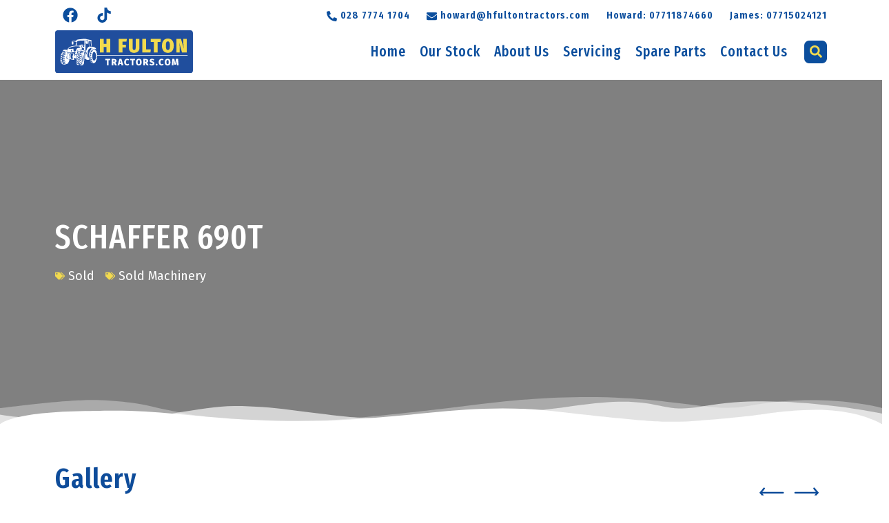

--- FILE ---
content_type: text/html; charset=UTF-8
request_url: https://www.hfultontractors.com/content/schaffer-690t/
body_size: 51315
content:
<!DOCTYPE html>
<html lang="en-GB">
<head><meta http-equiv="Content-Type" content="text/html; charset=UTF-8" /><script>if(navigator.userAgent.match(/MSIE|Internet Explorer/i)||navigator.userAgent.match(/Trident\/7\..*?rv:11/i)){var href=document.location.href;if(!href.match(/[?&]nowprocket/)){if(href.indexOf("?")==-1){if(href.indexOf("#")==-1){document.location.href=href+"?nowprocket=1"}else{document.location.href=href.replace("#","?nowprocket=1#")}}else{if(href.indexOf("#")==-1){document.location.href=href+"&nowprocket=1"}else{document.location.href=href.replace("#","&nowprocket=1#")}}}}</script><script>class RocketLazyLoadScripts{constructor(){this.v="1.2.5.1",this.triggerEvents=["keydown","mousedown","mousemove","touchmove","touchstart","touchend","wheel"],this.userEventHandler=this._triggerListener.bind(this),this.touchStartHandler=this._onTouchStart.bind(this),this.touchMoveHandler=this._onTouchMove.bind(this),this.touchEndHandler=this._onTouchEnd.bind(this),this.clickHandler=this._onClick.bind(this),this.interceptedClicks=[],this.interceptedClickListeners=[],this._interceptClickListeners(this),window.addEventListener("pageshow",e=>{this.persisted=e.persisted,this.everythingLoaded&&this._triggerLastFunctions()}),document.addEventListener("DOMContentLoaded",()=>{this._preconnect3rdParties()}),this.delayedScripts={normal:[],async:[],defer:[]},this.trash=[],this.allJQueries=[]}_addUserInteractionListener(e){if(document.hidden){e._triggerListener();return}this.triggerEvents.forEach(t=>window.addEventListener(t,e.userEventHandler,{passive:!0})),window.addEventListener("touchstart",e.touchStartHandler,{passive:!0}),window.addEventListener("mousedown",e.touchStartHandler),document.addEventListener("visibilitychange",e.userEventHandler)}_removeUserInteractionListener(){this.triggerEvents.forEach(e=>window.removeEventListener(e,this.userEventHandler,{passive:!0})),document.removeEventListener("visibilitychange",this.userEventHandler)}_onTouchStart(e){"HTML"!==e.target.tagName&&(window.addEventListener("touchend",this.touchEndHandler),window.addEventListener("mouseup",this.touchEndHandler),window.addEventListener("touchmove",this.touchMoveHandler,{passive:!0}),window.addEventListener("mousemove",this.touchMoveHandler),e.target.addEventListener("click",this.clickHandler),this._disableOtherEventListeners(e.target,!0),this._renameDOMAttribute(e.target,"onclick","rocket-onclick"),this._pendingClickStarted())}_onTouchMove(e){window.removeEventListener("touchend",this.touchEndHandler),window.removeEventListener("mouseup",this.touchEndHandler),window.removeEventListener("touchmove",this.touchMoveHandler,{passive:!0}),window.removeEventListener("mousemove",this.touchMoveHandler),e.target.removeEventListener("click",this.clickHandler),this._disableOtherEventListeners(e.target,!1),this._renameDOMAttribute(e.target,"rocket-onclick","onclick"),this._pendingClickFinished()}_onTouchEnd(){window.removeEventListener("touchend",this.touchEndHandler),window.removeEventListener("mouseup",this.touchEndHandler),window.removeEventListener("touchmove",this.touchMoveHandler,{passive:!0}),window.removeEventListener("mousemove",this.touchMoveHandler)}_onClick(e){e.target.removeEventListener("click",this.clickHandler),this._disableOtherEventListeners(e.target,!1),this._renameDOMAttribute(e.target,"rocket-onclick","onclick"),this.interceptedClicks.push(e),e.preventDefault(),e.stopPropagation(),e.stopImmediatePropagation(),this._pendingClickFinished()}_replayClicks(){window.removeEventListener("touchstart",this.touchStartHandler,{passive:!0}),window.removeEventListener("mousedown",this.touchStartHandler),this.interceptedClicks.forEach(e=>{e.target.dispatchEvent(new MouseEvent("click",{view:e.view,bubbles:!0,cancelable:!0}))})}_interceptClickListeners(e){EventTarget.prototype.addEventListenerBase=EventTarget.prototype.addEventListener,EventTarget.prototype.addEventListener=function(t,i,r){"click"!==t||e.windowLoaded||i===e.clickHandler||e.interceptedClickListeners.push({target:this,func:i,options:r}),(this||window).addEventListenerBase(t,i,r)}}_disableOtherEventListeners(e,t){this.interceptedClickListeners.forEach(i=>{i.target===e&&(t?e.removeEventListener("click",i.func,i.options):e.addEventListener("click",i.func,i.options))}),e.parentNode!==document.documentElement&&this._disableOtherEventListeners(e.parentNode,t)}_waitForPendingClicks(){return new Promise(e=>{this._isClickPending?this._pendingClickFinished=e:e()})}_pendingClickStarted(){this._isClickPending=!0}_pendingClickFinished(){this._isClickPending=!1}_renameDOMAttribute(e,t,i){e.hasAttribute&&e.hasAttribute(t)&&(event.target.setAttribute(i,event.target.getAttribute(t)),event.target.removeAttribute(t))}_triggerListener(){this._removeUserInteractionListener(this),"loading"===document.readyState?document.addEventListener("DOMContentLoaded",this._loadEverythingNow.bind(this)):this._loadEverythingNow()}_preconnect3rdParties(){let e=[];document.querySelectorAll("script[type=rocketlazyloadscript][data-rocket-src]").forEach(t=>{let i=t.getAttribute("data-rocket-src");if(i&&0!==i.indexOf("data:")){0===i.indexOf("//")&&(i=location.protocol+i);try{let r=new URL(i).origin;r!==location.origin&&e.push({src:r,crossOrigin:t.crossOrigin||"module"===t.getAttribute("data-rocket-type")})}catch(n){}}}),e=[...new Map(e.map(e=>[JSON.stringify(e),e])).values()],this._batchInjectResourceHints(e,"preconnect")}async _loadEverythingNow(){this.lastBreath=Date.now(),this._delayEventListeners(this),this._delayJQueryReady(this),this._handleDocumentWrite(),this._registerAllDelayedScripts(),this._preloadAllScripts(),await this._loadScriptsFromList(this.delayedScripts.normal),await this._loadScriptsFromList(this.delayedScripts.defer),await this._loadScriptsFromList(this.delayedScripts.async);try{await this._triggerDOMContentLoaded(),await this._pendingWebpackRequests(this),await this._triggerWindowLoad()}catch(e){console.error(e)}window.dispatchEvent(new Event("rocket-allScriptsLoaded")),this.everythingLoaded=!0,this._waitForPendingClicks().then(()=>{this._replayClicks()}),this._emptyTrash()}_registerAllDelayedScripts(){document.querySelectorAll("script[type=rocketlazyloadscript]").forEach(e=>{e.hasAttribute("data-rocket-src")?e.hasAttribute("async")&&!1!==e.async?this.delayedScripts.async.push(e):e.hasAttribute("defer")&&!1!==e.defer||"module"===e.getAttribute("data-rocket-type")?this.delayedScripts.defer.push(e):this.delayedScripts.normal.push(e):this.delayedScripts.normal.push(e)})}async _transformScript(e){if(await this._littleBreath(),!0===e.noModule&&"noModule"in HTMLScriptElement.prototype){e.setAttribute("data-rocket-status","skipped");return}return new Promise(t=>{let i;function r(){(i||e).setAttribute("data-rocket-status","executed"),t()}try{if(navigator.userAgent.indexOf("Firefox/")>0||""===navigator.vendor)i=document.createElement("script"),[...e.attributes].forEach(e=>{let t=e.nodeName;"type"!==t&&("data-rocket-type"===t&&(t="type"),"data-rocket-src"===t&&(t="src"),i.setAttribute(t,e.nodeValue))}),e.text&&(i.text=e.text),i.hasAttribute("src")?(i.addEventListener("load",r),i.addEventListener("error",function(){i.setAttribute("data-rocket-status","failed"),t()}),setTimeout(()=>{i.isConnected||t()},1)):(i.text=e.text,r()),e.parentNode.replaceChild(i,e);else{let n=e.getAttribute("data-rocket-type"),s=e.getAttribute("data-rocket-src");n?(e.type=n,e.removeAttribute("data-rocket-type")):e.removeAttribute("type"),e.addEventListener("load",r),e.addEventListener("error",function(){e.setAttribute("data-rocket-status","failed"),t()}),s?(e.removeAttribute("data-rocket-src"),e.src=s):e.src="data:text/javascript;base64,"+window.btoa(unescape(encodeURIComponent(e.text)))}}catch(a){e.setAttribute("data-rocket-status","failed"),t()}})}async _loadScriptsFromList(e){let t=e.shift();return t&&t.isConnected?(await this._transformScript(t),this._loadScriptsFromList(e)):Promise.resolve()}_preloadAllScripts(){this._batchInjectResourceHints([...this.delayedScripts.normal,...this.delayedScripts.defer,...this.delayedScripts.async],"preload")}_batchInjectResourceHints(e,t){var i=document.createDocumentFragment();e.forEach(e=>{let r=e.getAttribute&&e.getAttribute("data-rocket-src")||e.src;if(r){let n=document.createElement("link");n.href=r,n.rel=t,"preconnect"!==t&&(n.as="script"),e.getAttribute&&"module"===e.getAttribute("data-rocket-type")&&(n.crossOrigin=!0),e.crossOrigin&&(n.crossOrigin=e.crossOrigin),e.integrity&&(n.integrity=e.integrity),i.appendChild(n),this.trash.push(n)}}),document.head.appendChild(i)}_delayEventListeners(e){let t={};function i(i,r){return t[r].eventsToRewrite.indexOf(i)>=0&&!e.everythingLoaded?"rocket-"+i:i}function r(e,r){var n;!t[n=e]&&(t[n]={originalFunctions:{add:n.addEventListener,remove:n.removeEventListener},eventsToRewrite:[]},n.addEventListener=function(){arguments[0]=i(arguments[0],n),t[n].originalFunctions.add.apply(n,arguments)},n.removeEventListener=function(){arguments[0]=i(arguments[0],n),t[n].originalFunctions.remove.apply(n,arguments)}),t[e].eventsToRewrite.push(r)}function n(t,i){let r=t[i];t[i]=null,Object.defineProperty(t,i,{get:()=>r||function(){},set(n){e.everythingLoaded?r=n:t["rocket"+i]=r=n}})}r(document,"DOMContentLoaded"),r(window,"DOMContentLoaded"),r(window,"load"),r(window,"pageshow"),r(document,"readystatechange"),n(document,"onreadystatechange"),n(window,"onload"),n(window,"onpageshow")}_delayJQueryReady(e){let t;function i(t){return e.everythingLoaded?t:t.split(" ").map(e=>"load"===e||0===e.indexOf("load.")?"rocket-jquery-load":e).join(" ")}function r(r){if(r&&r.fn&&!e.allJQueries.includes(r)){r.fn.ready=r.fn.init.prototype.ready=function(t){return e.domReadyFired?t.bind(document)(r):document.addEventListener("rocket-DOMContentLoaded",()=>t.bind(document)(r)),r([])};let n=r.fn.on;r.fn.on=r.fn.init.prototype.on=function(){return this[0]===window&&("string"==typeof arguments[0]||arguments[0]instanceof String?arguments[0]=i(arguments[0]):"object"==typeof arguments[0]&&Object.keys(arguments[0]).forEach(e=>{let t=arguments[0][e];delete arguments[0][e],arguments[0][i(e)]=t})),n.apply(this,arguments),this},e.allJQueries.push(r)}t=r}r(window.jQuery),Object.defineProperty(window,"jQuery",{get:()=>t,set(e){r(e)}})}async _pendingWebpackRequests(e){let t=document.querySelector("script[data-webpack]");async function i(){return new Promise(e=>{t.addEventListener("load",e),t.addEventListener("error",e)})}t&&(await i(),await e._requestAnimFrame(),await e._pendingWebpackRequests(e))}async _triggerDOMContentLoaded(){this.domReadyFired=!0,await this._littleBreath(),document.dispatchEvent(new Event("rocket-readystatechange")),await this._littleBreath(),document.rocketonreadystatechange&&document.rocketonreadystatechange(),await this._littleBreath(),document.dispatchEvent(new Event("rocket-DOMContentLoaded")),await this._littleBreath(),window.dispatchEvent(new Event("rocket-DOMContentLoaded"))}async _triggerWindowLoad(){await this._littleBreath(),document.dispatchEvent(new Event("rocket-readystatechange")),await this._littleBreath(),document.rocketonreadystatechange&&document.rocketonreadystatechange(),await this._littleBreath(),window.dispatchEvent(new Event("rocket-load")),await this._littleBreath(),window.rocketonload&&window.rocketonload(),await this._littleBreath(),this.allJQueries.forEach(e=>e(window).trigger("rocket-jquery-load")),await this._littleBreath();let e=new Event("rocket-pageshow");e.persisted=this.persisted,window.dispatchEvent(e),await this._littleBreath(),window.rocketonpageshow&&window.rocketonpageshow({persisted:this.persisted}),this.windowLoaded=!0}_triggerLastFunctions(){document.onreadystatechange&&document.onreadystatechange(),window.onload&&window.onload(),window.onpageshow&&window.onpageshow({persisted:this.persisted})}_handleDocumentWrite(){let e=new Map;document.write=document.writeln=function(t){let i=document.currentScript;i||console.error("WPRocket unable to document.write this: "+t);let r=document.createRange(),n=i.parentElement,s=e.get(i);void 0===s&&(s=i.nextSibling,e.set(i,s));let a=document.createDocumentFragment();r.setStart(a,0),a.appendChild(r.createContextualFragment(t)),n.insertBefore(a,s)}}async _littleBreath(){Date.now()-this.lastBreath>45&&(await this._requestAnimFrame(),this.lastBreath=Date.now())}async _requestAnimFrame(){return document.hidden?new Promise(e=>setTimeout(e)):new Promise(e=>requestAnimationFrame(e))}_emptyTrash(){this.trash.forEach(e=>e.remove())}static run(){let e=new RocketLazyLoadScripts;e._addUserInteractionListener(e)}}RocketLazyLoadScripts.run();</script>
	<meta http-equiv="X-UA-Compatible" content="IE=edge" />
	
	<meta name="viewport" content="width=device-width, initial-scale=1, minimum-scale=1" />

	<link rel="profile" href="https://gmpg.org/xfn/11" />
	
		<link rel="shortcut icon" href="" type="image/x-icon" />
		<link rel="apple-touch-icon" href="" />
		<link rel="apple-touch-icon" sizes="120x120" href="" />
		<link rel="apple-touch-icon" sizes="76x76" href="" />
		<link rel="apple-touch-icon" sizes="152x152" href="" />
	<link rel="preload" href="https://www.hfultontractors.com/wp-content/themes/porto/fonts/porto-font/porto.woff2" as="font" type="font/woff2" crossorigin /><link rel="preload" href="https://www.hfultontractors.com/wp-content/themes/porto/fonts/fontawesome_optimized/fa-solid-900.woff2" as="font" type="font/woff2" crossorigin /><link rel="preload" href="https://www.hfultontractors.com/wp-content/themes/porto/fonts/fontawesome_optimized/fa-regular-400.woff2" as="font" type="font/woff2" crossorigin /><meta name='robots' content='index, follow, max-image-preview:large, max-snippet:-1, max-video-preview:-1' />
<link rel='preconnect' href='https://fonts.gstatic.com' >

	<!-- This site is optimized with the Yoast SEO plugin v26.2 - https://yoast.com/wordpress/plugins/seo/ -->
	<title>SCHAFFER 690T - H Fulton Tractors</title><link rel='preload' href='https://sp-ao.shortpixel.ai/client/to_auto,q_glossy,ret_img/https://www.hfultontractors.com/wp-content/uploads/elementor/thumbs/363966600_627764449479669_2251683575366442829_n-qe1w41c25nobjy4jg15vkgdhb5x9obkitbqaj66gl0.jpg'><link rel='preload' href='https://www.hfultontractors.com/wp-content/uploads/2023/03/H-FULTON-WEBSITE-LOGO-1.svg'><link rel="preload" as="style" href="https://fonts.googleapis.com/css?family=Fira%20Sans%3A100%2C100italic%2C200%2C200italic%2C300%2C300italic%2C400%2C400italic%2C500%2C500italic%2C600%2C600italic%2C700%2C700italic%2C800%2C800italic%2C900%2C900italic%7CFira%20Sans%20Extra%20Condensed%3A100%2C100italic%2C200%2C200italic%2C300%2C300italic%2C400%2C400italic%2C500%2C500italic%2C600%2C600italic%2C700%2C700italic%2C800%2C800italic%2C900%2C900italic%7CFira%20Sans%20Condensed%3A100%2C100italic%2C200%2C200italic%2C300%2C300italic%2C400%2C400italic%2C500%2C500italic%2C600%2C600italic%2C700%2C700italic%2C800%2C800italic%2C900%2C900italic&display=swap" /><link rel="stylesheet" href="https://fonts.googleapis.com/css?family=Fira%20Sans%3A100%2C100italic%2C200%2C200italic%2C300%2C300italic%2C400%2C400italic%2C500%2C500italic%2C600%2C600italic%2C700%2C700italic%2C800%2C800italic%2C900%2C900italic%7CFira%20Sans%20Extra%20Condensed%3A100%2C100italic%2C200%2C200italic%2C300%2C300italic%2C400%2C400italic%2C500%2C500italic%2C600%2C600italic%2C700%2C700italic%2C800%2C800italic%2C900%2C900italic%7CFira%20Sans%20Condensed%3A100%2C100italic%2C200%2C200italic%2C300%2C300italic%2C400%2C400italic%2C500%2C500italic%2C600%2C600italic%2C700%2C700italic%2C800%2C800italic%2C900%2C900italic&display=swap" media="print" onload="this.media='all'" /><noscript><link rel="stylesheet" href="https://fonts.googleapis.com/css?family=Fira%20Sans%3A100%2C100italic%2C200%2C200italic%2C300%2C300italic%2C400%2C400italic%2C500%2C500italic%2C600%2C600italic%2C700%2C700italic%2C800%2C800italic%2C900%2C900italic%7CFira%20Sans%20Extra%20Condensed%3A100%2C100italic%2C200%2C200italic%2C300%2C300italic%2C400%2C400italic%2C500%2C500italic%2C600%2C600italic%2C700%2C700italic%2C800%2C800italic%2C900%2C900italic%7CFira%20Sans%20Condensed%3A100%2C100italic%2C200%2C200italic%2C300%2C300italic%2C400%2C400italic%2C500%2C500italic%2C600%2C600italic%2C700%2C700italic%2C800%2C800italic%2C900%2C900italic&display=swap" /></noscript>
	<link rel="canonical" href="https://www.hfultontractors.com/content/schaffer-690t/" />
	<meta property="og:locale" content="en_GB" />
	<meta property="og:type" content="article" />
	<meta property="og:title" content="SCHAFFER 690T - H Fulton Tractors" />
	<meta property="og:description" content="2009 SCHAFFER 690T WITH 3500HRS , PIN &amp; CONE HEADSTOCK WITH HYDRAULIC LOCKING PINS ETC&#8230; VERY HANDY MACHINE !!&nbsp;" />
	<meta property="og:url" content="https://www.hfultontractors.com/content/schaffer-690t/" />
	<meta property="og:site_name" content="H Fulton Tractors" />
	<meta property="article:modified_time" content="2023-09-12T09:00:24+00:00" />
	<meta property="og:image" content="https://www.hfultontractors.com/wp-content/uploads/2020/10/P1080970.JPG" />
	<meta property="og:image:width" content="1440" />
	<meta property="og:image:height" content="1080" />
	<meta property="og:image:type" content="image/jpeg" />
	<meta name="twitter:card" content="summary_large_image" />
	<script type="application/ld+json" class="yoast-schema-graph">{"@context":"https://schema.org","@graph":[{"@type":"WebPage","@id":"https://www.hfultontractors.com/content/schaffer-690t/","url":"https://www.hfultontractors.com/content/schaffer-690t/","name":"SCHAFFER 690T - H Fulton Tractors","isPartOf":{"@id":"https://www.hfultontractors.com/#website"},"primaryImageOfPage":{"@id":"https://www.hfultontractors.com/content/schaffer-690t/#primaryimage"},"image":{"@id":"https://www.hfultontractors.com/content/schaffer-690t/#primaryimage"},"thumbnailUrl":"https://www.hfultontractors.com/wp-content/uploads/2020/10/P1080970.JPG","datePublished":"2020-10-07T10:42:54+00:00","dateModified":"2023-09-12T09:00:24+00:00","breadcrumb":{"@id":"https://www.hfultontractors.com/content/schaffer-690t/#breadcrumb"},"inLanguage":"en-GB","potentialAction":[{"@type":"ReadAction","target":["https://www.hfultontractors.com/content/schaffer-690t/"]}]},{"@type":"ImageObject","inLanguage":"en-GB","@id":"https://www.hfultontractors.com/content/schaffer-690t/#primaryimage","url":"https://www.hfultontractors.com/wp-content/uploads/2020/10/P1080970.JPG","contentUrl":"https://www.hfultontractors.com/wp-content/uploads/2020/10/P1080970.JPG","width":1440,"height":1080,"caption":"P1080970"},{"@type":"BreadcrumbList","@id":"https://www.hfultontractors.com/content/schaffer-690t/#breadcrumb","itemListElement":[{"@type":"ListItem","position":1,"name":"Home","item":"https://www.hfultontractors.com/"},{"@type":"ListItem","position":2,"name":"Products","item":"https://www.hfultontractors.com/content/"},{"@type":"ListItem","position":3,"name":"SCHAFFER 690T"}]},{"@type":"WebSite","@id":"https://www.hfultontractors.com/#website","url":"https://www.hfultontractors.com/","name":"H Fulton Tractors","description":"","potentialAction":[{"@type":"SearchAction","target":{"@type":"EntryPoint","urlTemplate":"https://www.hfultontractors.com/?s={search_term_string}"},"query-input":{"@type":"PropertyValueSpecification","valueRequired":true,"valueName":"search_term_string"}}],"inLanguage":"en-GB"}]}</script>
	<!-- / Yoast SEO plugin. -->


<link href='https://fonts.gstatic.com' crossorigin rel='preconnect' />
		<!-- This site uses the Google Analytics by MonsterInsights plugin v8.19 - Using Analytics tracking - https://www.monsterinsights.com/ -->
							<script type="rocketlazyloadscript" data-rocket-src="//www.googletagmanager.com/gtag/js?id=G-9GMRGQQ50H"  data-cfasync="false" data-wpfc-render="false" async></script>
			<script type="rocketlazyloadscript" data-cfasync="false" data-wpfc-render="false">
				var mi_version = '8.19';
				var mi_track_user = true;
				var mi_no_track_reason = '';
				
								var disableStrs = [
										'ga-disable-G-9GMRGQQ50H',
									];

				/* Function to detect opted out users */
				function __gtagTrackerIsOptedOut() {
					for (var index = 0; index < disableStrs.length; index++) {
						if (document.cookie.indexOf(disableStrs[index] + '=true') > -1) {
							return true;
						}
					}

					return false;
				}

				/* Disable tracking if the opt-out cookie exists. */
				if (__gtagTrackerIsOptedOut()) {
					for (var index = 0; index < disableStrs.length; index++) {
						window[disableStrs[index]] = true;
					}
				}

				/* Opt-out function */
				function __gtagTrackerOptout() {
					for (var index = 0; index < disableStrs.length; index++) {
						document.cookie = disableStrs[index] + '=true; expires=Thu, 31 Dec 2099 23:59:59 UTC; path=/';
						window[disableStrs[index]] = true;
					}
				}

				if ('undefined' === typeof gaOptout) {
					function gaOptout() {
						__gtagTrackerOptout();
					}
				}
								window.dataLayer = window.dataLayer || [];

				window.MonsterInsightsDualTracker = {
					helpers: {},
					trackers: {},
				};
				if (mi_track_user) {
					function __gtagDataLayer() {
						dataLayer.push(arguments);
					}

					function __gtagTracker(type, name, parameters) {
						if (!parameters) {
							parameters = {};
						}

						if (parameters.send_to) {
							__gtagDataLayer.apply(null, arguments);
							return;
						}

						if (type === 'event') {
														parameters.send_to = monsterinsights_frontend.v4_id;
							var hookName = name;
							if (typeof parameters['event_category'] !== 'undefined') {
								hookName = parameters['event_category'] + ':' + name;
							}

							if (typeof MonsterInsightsDualTracker.trackers[hookName] !== 'undefined') {
								MonsterInsightsDualTracker.trackers[hookName](parameters);
							} else {
								__gtagDataLayer('event', name, parameters);
							}
							
						} else {
							__gtagDataLayer.apply(null, arguments);
						}
					}

					__gtagTracker('js', new Date());
					__gtagTracker('set', {
						'developer_id.dZGIzZG': true,
											});
										__gtagTracker('config', 'G-9GMRGQQ50H', {"forceSSL":"true","link_attribution":"true"} );
															window.gtag = __gtagTracker;										(function () {
						/* https://developers.google.com/analytics/devguides/collection/analyticsjs/ */
						/* ga and __gaTracker compatibility shim. */
						var noopfn = function () {
							return null;
						};
						var newtracker = function () {
							return new Tracker();
						};
						var Tracker = function () {
							return null;
						};
						var p = Tracker.prototype;
						p.get = noopfn;
						p.set = noopfn;
						p.send = function () {
							var args = Array.prototype.slice.call(arguments);
							args.unshift('send');
							__gaTracker.apply(null, args);
						};
						var __gaTracker = function () {
							var len = arguments.length;
							if (len === 0) {
								return;
							}
							var f = arguments[len - 1];
							if (typeof f !== 'object' || f === null || typeof f.hitCallback !== 'function') {
								if ('send' === arguments[0]) {
									var hitConverted, hitObject = false, action;
									if ('event' === arguments[1]) {
										if ('undefined' !== typeof arguments[3]) {
											hitObject = {
												'eventAction': arguments[3],
												'eventCategory': arguments[2],
												'eventLabel': arguments[4],
												'value': arguments[5] ? arguments[5] : 1,
											}
										}
									}
									if ('pageview' === arguments[1]) {
										if ('undefined' !== typeof arguments[2]) {
											hitObject = {
												'eventAction': 'page_view',
												'page_path': arguments[2],
											}
										}
									}
									if (typeof arguments[2] === 'object') {
										hitObject = arguments[2];
									}
									if (typeof arguments[5] === 'object') {
										Object.assign(hitObject, arguments[5]);
									}
									if ('undefined' !== typeof arguments[1].hitType) {
										hitObject = arguments[1];
										if ('pageview' === hitObject.hitType) {
											hitObject.eventAction = 'page_view';
										}
									}
									if (hitObject) {
										action = 'timing' === arguments[1].hitType ? 'timing_complete' : hitObject.eventAction;
										hitConverted = mapArgs(hitObject);
										__gtagTracker('event', action, hitConverted);
									}
								}
								return;
							}

							function mapArgs(args) {
								var arg, hit = {};
								var gaMap = {
									'eventCategory': 'event_category',
									'eventAction': 'event_action',
									'eventLabel': 'event_label',
									'eventValue': 'event_value',
									'nonInteraction': 'non_interaction',
									'timingCategory': 'event_category',
									'timingVar': 'name',
									'timingValue': 'value',
									'timingLabel': 'event_label',
									'page': 'page_path',
									'location': 'page_location',
									'title': 'page_title',
								};
								for (arg in args) {
																		if (!(!args.hasOwnProperty(arg) || !gaMap.hasOwnProperty(arg))) {
										hit[gaMap[arg]] = args[arg];
									} else {
										hit[arg] = args[arg];
									}
								}
								return hit;
							}

							try {
								f.hitCallback();
							} catch (ex) {
							}
						};
						__gaTracker.create = newtracker;
						__gaTracker.getByName = newtracker;
						__gaTracker.getAll = function () {
							return [];
						};
						__gaTracker.remove = noopfn;
						__gaTracker.loaded = true;
						window['__gaTracker'] = __gaTracker;
					})();
									} else {
										console.log("");
					(function () {
						function __gtagTracker() {
							return null;
						}

						window['__gtagTracker'] = __gtagTracker;
						window['gtag'] = __gtagTracker;
					})();
									}
			</script>
				<!-- / Google Analytics by MonsterInsights -->
		<style id='wp-img-auto-sizes-contain-inline-css'>
img:is([sizes=auto i],[sizes^="auto," i]){contain-intrinsic-size:3000px 1500px}
/*# sourceURL=wp-img-auto-sizes-contain-inline-css */
</style>
<link rel='stylesheet' id='wp-block-library-css' href='https://www.hfultontractors.com/wp-includes/css/dist/block-library/style.min.css?ver=10514bfee680b336a118e2b0baf43da1' media='all' />
<style id='global-styles-inline-css'>
:root{--wp--preset--aspect-ratio--square: 1;--wp--preset--aspect-ratio--4-3: 4/3;--wp--preset--aspect-ratio--3-4: 3/4;--wp--preset--aspect-ratio--3-2: 3/2;--wp--preset--aspect-ratio--2-3: 2/3;--wp--preset--aspect-ratio--16-9: 16/9;--wp--preset--aspect-ratio--9-16: 9/16;--wp--preset--color--black: #000000;--wp--preset--color--cyan-bluish-gray: #abb8c3;--wp--preset--color--white: #ffffff;--wp--preset--color--pale-pink: #f78da7;--wp--preset--color--vivid-red: #cf2e2e;--wp--preset--color--luminous-vivid-orange: #ff6900;--wp--preset--color--luminous-vivid-amber: #fcb900;--wp--preset--color--light-green-cyan: #7bdcb5;--wp--preset--color--vivid-green-cyan: #00d084;--wp--preset--color--pale-cyan-blue: #8ed1fc;--wp--preset--color--vivid-cyan-blue: #0693e3;--wp--preset--color--vivid-purple: #9b51e0;--wp--preset--color--primary: #0b4e9d;--wp--preset--color--secondary: #00a3b7;--wp--preset--color--tertiary: #2baab1;--wp--preset--color--quaternary: #383f48;--wp--preset--color--dark: #212529;--wp--preset--color--light: #ffffff;--wp--preset--gradient--vivid-cyan-blue-to-vivid-purple: linear-gradient(135deg,rgb(6,147,227) 0%,rgb(155,81,224) 100%);--wp--preset--gradient--light-green-cyan-to-vivid-green-cyan: linear-gradient(135deg,rgb(122,220,180) 0%,rgb(0,208,130) 100%);--wp--preset--gradient--luminous-vivid-amber-to-luminous-vivid-orange: linear-gradient(135deg,rgb(252,185,0) 0%,rgb(255,105,0) 100%);--wp--preset--gradient--luminous-vivid-orange-to-vivid-red: linear-gradient(135deg,rgb(255,105,0) 0%,rgb(207,46,46) 100%);--wp--preset--gradient--very-light-gray-to-cyan-bluish-gray: linear-gradient(135deg,rgb(238,238,238) 0%,rgb(169,184,195) 100%);--wp--preset--gradient--cool-to-warm-spectrum: linear-gradient(135deg,rgb(74,234,220) 0%,rgb(151,120,209) 20%,rgb(207,42,186) 40%,rgb(238,44,130) 60%,rgb(251,105,98) 80%,rgb(254,248,76) 100%);--wp--preset--gradient--blush-light-purple: linear-gradient(135deg,rgb(255,206,236) 0%,rgb(152,150,240) 100%);--wp--preset--gradient--blush-bordeaux: linear-gradient(135deg,rgb(254,205,165) 0%,rgb(254,45,45) 50%,rgb(107,0,62) 100%);--wp--preset--gradient--luminous-dusk: linear-gradient(135deg,rgb(255,203,112) 0%,rgb(199,81,192) 50%,rgb(65,88,208) 100%);--wp--preset--gradient--pale-ocean: linear-gradient(135deg,rgb(255,245,203) 0%,rgb(182,227,212) 50%,rgb(51,167,181) 100%);--wp--preset--gradient--electric-grass: linear-gradient(135deg,rgb(202,248,128) 0%,rgb(113,206,126) 100%);--wp--preset--gradient--midnight: linear-gradient(135deg,rgb(2,3,129) 0%,rgb(40,116,252) 100%);--wp--preset--font-size--small: 13px;--wp--preset--font-size--medium: 20px;--wp--preset--font-size--large: 36px;--wp--preset--font-size--x-large: 42px;--wp--preset--spacing--20: 0.44rem;--wp--preset--spacing--30: 0.67rem;--wp--preset--spacing--40: 1rem;--wp--preset--spacing--50: 1.5rem;--wp--preset--spacing--60: 2.25rem;--wp--preset--spacing--70: 3.38rem;--wp--preset--spacing--80: 5.06rem;--wp--preset--shadow--natural: 6px 6px 9px rgba(0, 0, 0, 0.2);--wp--preset--shadow--deep: 12px 12px 50px rgba(0, 0, 0, 0.4);--wp--preset--shadow--sharp: 6px 6px 0px rgba(0, 0, 0, 0.2);--wp--preset--shadow--outlined: 6px 6px 0px -3px rgb(255, 255, 255), 6px 6px rgb(0, 0, 0);--wp--preset--shadow--crisp: 6px 6px 0px rgb(0, 0, 0);}:where(.is-layout-flex){gap: 0.5em;}:where(.is-layout-grid){gap: 0.5em;}body .is-layout-flex{display: flex;}.is-layout-flex{flex-wrap: wrap;align-items: center;}.is-layout-flex > :is(*, div){margin: 0;}body .is-layout-grid{display: grid;}.is-layout-grid > :is(*, div){margin: 0;}:where(.wp-block-columns.is-layout-flex){gap: 2em;}:where(.wp-block-columns.is-layout-grid){gap: 2em;}:where(.wp-block-post-template.is-layout-flex){gap: 1.25em;}:where(.wp-block-post-template.is-layout-grid){gap: 1.25em;}.has-black-color{color: var(--wp--preset--color--black) !important;}.has-cyan-bluish-gray-color{color: var(--wp--preset--color--cyan-bluish-gray) !important;}.has-white-color{color: var(--wp--preset--color--white) !important;}.has-pale-pink-color{color: var(--wp--preset--color--pale-pink) !important;}.has-vivid-red-color{color: var(--wp--preset--color--vivid-red) !important;}.has-luminous-vivid-orange-color{color: var(--wp--preset--color--luminous-vivid-orange) !important;}.has-luminous-vivid-amber-color{color: var(--wp--preset--color--luminous-vivid-amber) !important;}.has-light-green-cyan-color{color: var(--wp--preset--color--light-green-cyan) !important;}.has-vivid-green-cyan-color{color: var(--wp--preset--color--vivid-green-cyan) !important;}.has-pale-cyan-blue-color{color: var(--wp--preset--color--pale-cyan-blue) !important;}.has-vivid-cyan-blue-color{color: var(--wp--preset--color--vivid-cyan-blue) !important;}.has-vivid-purple-color{color: var(--wp--preset--color--vivid-purple) !important;}.has-black-background-color{background-color: var(--wp--preset--color--black) !important;}.has-cyan-bluish-gray-background-color{background-color: var(--wp--preset--color--cyan-bluish-gray) !important;}.has-white-background-color{background-color: var(--wp--preset--color--white) !important;}.has-pale-pink-background-color{background-color: var(--wp--preset--color--pale-pink) !important;}.has-vivid-red-background-color{background-color: var(--wp--preset--color--vivid-red) !important;}.has-luminous-vivid-orange-background-color{background-color: var(--wp--preset--color--luminous-vivid-orange) !important;}.has-luminous-vivid-amber-background-color{background-color: var(--wp--preset--color--luminous-vivid-amber) !important;}.has-light-green-cyan-background-color{background-color: var(--wp--preset--color--light-green-cyan) !important;}.has-vivid-green-cyan-background-color{background-color: var(--wp--preset--color--vivid-green-cyan) !important;}.has-pale-cyan-blue-background-color{background-color: var(--wp--preset--color--pale-cyan-blue) !important;}.has-vivid-cyan-blue-background-color{background-color: var(--wp--preset--color--vivid-cyan-blue) !important;}.has-vivid-purple-background-color{background-color: var(--wp--preset--color--vivid-purple) !important;}.has-black-border-color{border-color: var(--wp--preset--color--black) !important;}.has-cyan-bluish-gray-border-color{border-color: var(--wp--preset--color--cyan-bluish-gray) !important;}.has-white-border-color{border-color: var(--wp--preset--color--white) !important;}.has-pale-pink-border-color{border-color: var(--wp--preset--color--pale-pink) !important;}.has-vivid-red-border-color{border-color: var(--wp--preset--color--vivid-red) !important;}.has-luminous-vivid-orange-border-color{border-color: var(--wp--preset--color--luminous-vivid-orange) !important;}.has-luminous-vivid-amber-border-color{border-color: var(--wp--preset--color--luminous-vivid-amber) !important;}.has-light-green-cyan-border-color{border-color: var(--wp--preset--color--light-green-cyan) !important;}.has-vivid-green-cyan-border-color{border-color: var(--wp--preset--color--vivid-green-cyan) !important;}.has-pale-cyan-blue-border-color{border-color: var(--wp--preset--color--pale-cyan-blue) !important;}.has-vivid-cyan-blue-border-color{border-color: var(--wp--preset--color--vivid-cyan-blue) !important;}.has-vivid-purple-border-color{border-color: var(--wp--preset--color--vivid-purple) !important;}.has-vivid-cyan-blue-to-vivid-purple-gradient-background{background: var(--wp--preset--gradient--vivid-cyan-blue-to-vivid-purple) !important;}.has-light-green-cyan-to-vivid-green-cyan-gradient-background{background: var(--wp--preset--gradient--light-green-cyan-to-vivid-green-cyan) !important;}.has-luminous-vivid-amber-to-luminous-vivid-orange-gradient-background{background: var(--wp--preset--gradient--luminous-vivid-amber-to-luminous-vivid-orange) !important;}.has-luminous-vivid-orange-to-vivid-red-gradient-background{background: var(--wp--preset--gradient--luminous-vivid-orange-to-vivid-red) !important;}.has-very-light-gray-to-cyan-bluish-gray-gradient-background{background: var(--wp--preset--gradient--very-light-gray-to-cyan-bluish-gray) !important;}.has-cool-to-warm-spectrum-gradient-background{background: var(--wp--preset--gradient--cool-to-warm-spectrum) !important;}.has-blush-light-purple-gradient-background{background: var(--wp--preset--gradient--blush-light-purple) !important;}.has-blush-bordeaux-gradient-background{background: var(--wp--preset--gradient--blush-bordeaux) !important;}.has-luminous-dusk-gradient-background{background: var(--wp--preset--gradient--luminous-dusk) !important;}.has-pale-ocean-gradient-background{background: var(--wp--preset--gradient--pale-ocean) !important;}.has-electric-grass-gradient-background{background: var(--wp--preset--gradient--electric-grass) !important;}.has-midnight-gradient-background{background: var(--wp--preset--gradient--midnight) !important;}.has-small-font-size{font-size: var(--wp--preset--font-size--small) !important;}.has-medium-font-size{font-size: var(--wp--preset--font-size--medium) !important;}.has-large-font-size{font-size: var(--wp--preset--font-size--large) !important;}.has-x-large-font-size{font-size: var(--wp--preset--font-size--x-large) !important;}
/*# sourceURL=global-styles-inline-css */
</style>

<style id='classic-theme-styles-inline-css'>
/*! This file is auto-generated */
.wp-block-button__link{color:#fff;background-color:#32373c;border-radius:9999px;box-shadow:none;text-decoration:none;padding:calc(.667em + 2px) calc(1.333em + 2px);font-size:1.125em}.wp-block-file__button{background:#32373c;color:#fff;text-decoration:none}
/*# sourceURL=/wp-includes/css/classic-themes.min.css */
</style>
<link data-minify="1" rel='stylesheet' id='jet-engine-frontend-css' href='https://www.hfultontractors.com/wp-content/cache/min/1/wp-content/plugins/jet-engine/assets/css/frontend.css?ver=1765200597' media='all' />
<link rel='stylesheet' id='cherry-handler-css-css' href='https://www.hfultontractors.com/wp-content/plugins/jetwidgets-for-elementor/cherry-framework/modules/cherry-handler/assets/css/cherry-handler-styles.min.css?ver=1.5.11' media='all' />
<link data-minify="1" rel='stylesheet' id='jet-widgets-css' href='https://www.hfultontractors.com/wp-content/cache/min/1/wp-content/plugins/jetwidgets-for-elementor/assets/css/jet-widgets.css?ver=1765200597' media='all' />
<link data-minify="1" rel='stylesheet' id='jet-widgets-skin-css' href='https://www.hfultontractors.com/wp-content/cache/min/1/wp-content/plugins/jetwidgets-for-elementor/assets/css/jet-widgets-skin.css?ver=1765200597' media='all' />
<link data-minify="1" rel='stylesheet' id='jet-juxtapose-css-css' href='https://www.hfultontractors.com/wp-content/cache/min/1/wp-content/plugins/jetwidgets-for-elementor/assets/css/lib/juxtapose/juxtapose.css?ver=1765200597' media='all' />
<link rel='stylesheet' id='elementor-lazyload-css' href='https://www.hfultontractors.com/wp-content/plugins/elementor/assets/css/modules/lazyload/frontend.min.css?ver=3.18.3' media='all' />
<link rel='stylesheet' id='elementor-frontend-css' href='https://www.hfultontractors.com/wp-content/uploads/elementor/css/custom-frontend-lite.min.css?ver=1707828171' media='all' />
<style id='elementor-frontend-inline-css'>
.elementor-10899 .elementor-element.elementor-element-3c1b14e:not(.elementor-motion-effects-element-type-background), .elementor-10899 .elementor-element.elementor-element-3c1b14e > .elementor-motion-effects-container > .elementor-motion-effects-layer{background-image:var(--e-bg-lazyload-loaded);--e-bg-lazyload:url("https://www.hfultontractors.com/wp-content/uploads/2020/10/P1080970.JPG");}
/*# sourceURL=elementor-frontend-inline-css */
</style>
<link rel='stylesheet' id='swiper-css' href='https://www.hfultontractors.com/wp-content/plugins/elementor/assets/lib/swiper/css/swiper.min.css?ver=5.3.6' media='all' />
<link rel='stylesheet' id='elementor-post-6-css' href='https://www.hfultontractors.com/wp-content/uploads/elementor/css/post-6.css?ver=1707828172' media='all' />
<link rel='stylesheet' id='elementor-pro-css' href='https://www.hfultontractors.com/wp-content/uploads/elementor/css/custom-pro-frontend-lite.min.css?ver=1707828172' media='all' />
<link rel='stylesheet' id='uael-frontend-css' href='https://www.hfultontractors.com/wp-content/plugins/ultimate-elementor/assets/min-css/uael-frontend.min.css?ver=1.36.20' media='all' />
<link rel='stylesheet' id='elementor-global-css' href='https://www.hfultontractors.com/wp-content/uploads/elementor/css/global.css?ver=1707828173' media='all' />
<link rel='stylesheet' id='elementor-post-5385-css' href='https://www.hfultontractors.com/wp-content/uploads/elementor/css/post-5385.css?ver=1739009829' media='all' />
<link rel='stylesheet' id='elementor-post-5083-css' href='https://www.hfultontractors.com/wp-content/uploads/elementor/css/post-5083.css?ver=1707828174' media='all' />
<link rel='stylesheet' id='elementor-post-4762-css' href='https://www.hfultontractors.com/wp-content/uploads/elementor/css/post-4762.css?ver=1707828174' media='all' />
<link rel='stylesheet' id='elementor-post-10899-css' href='https://www.hfultontractors.com/wp-content/uploads/elementor/css/post-10899.css?ver=1765200523' media='all' />
<link data-minify="1" rel='stylesheet' id='newsletter-css' href='https://www.hfultontractors.com/wp-content/cache/min/1/wp-content/plugins/newsletter/style.css?ver=1765200597' media='all' />
<link rel='stylesheet' id='popup-maker-site-css' href='https://www.hfultontractors.com/wp-content/plugins/popup-maker/assets/css/pum-site.min.css?ver=1.18.2' media='all' />
<style id='popup-maker-site-inline-css'>
/* Popup Google Fonts */
@import url('//fonts.googleapis.com/css?family=Montserrat:100');

/* Popup Theme 13: Default Theme */
.pum-theme-13, .pum-theme-default-theme { background-color: rgba( 150, 150, 150, 0.40 ) } 
.pum-theme-13 .pum-container, .pum-theme-default-theme .pum-container { padding: 18px; border-radius: 5px; border: 2px solid #4359a4; box-shadow: 1px 1px 3px 0px rgba( 2, 2, 2, 0.23 ); background-color: rgba( 255, 255, 255, 1.00 ) } 
.pum-theme-13 .pum-title, .pum-theme-default-theme .pum-title { color: #4359a4; text-align: left; text-shadow: 0px 0px 0px rgba( 2, 2, 2, 0.23 ); font-family: inherit; font-weight: 400; font-size: 32px; line-height: 36px } 
.pum-theme-13 .pum-content, .pum-theme-default-theme .pum-content { color: #8c8c8c; font-family: inherit; font-weight: 400 } 
.pum-theme-13 .pum-content + .pum-close, .pum-theme-default-theme .pum-content + .pum-close { position: absolute; height: 36px; width: 36px; left: auto; right: 0px; bottom: auto; top: 0px; padding: 0px; color: #ffffff; font-family: inherit; font-weight: 400; font-size: 12px; line-height: 36px; border: 1px none #ffffff; border-radius: 0px; box-shadow: 1px 1px 3px 0px rgba( 2, 2, 2, 0.23 ); text-shadow: 0px 0px 0px rgba( 0, 0, 0, 0.23 ); background-color: rgba( 67, 89, 164, 1.00 ) } 

/* Popup Theme 14: Light Box */
.pum-theme-14, .pum-theme-lightbox { background-color: rgba( 0, 0, 0, 0.60 ) } 
.pum-theme-14 .pum-container, .pum-theme-lightbox .pum-container { padding: 18px; border-radius: 3px; border: 8px solid #000000; box-shadow: 0px 0px 30px 0px rgba( 2, 2, 2, 1.00 ); background-color: rgba( 255, 255, 255, 1.00 ) } 
.pum-theme-14 .pum-title, .pum-theme-lightbox .pum-title { color: #000000; text-align: left; text-shadow: 0px 0px 0px rgba( 2, 2, 2, 0.23 ); font-family: inherit; font-weight: 100; font-size: 32px; line-height: 36px } 
.pum-theme-14 .pum-content, .pum-theme-lightbox .pum-content { color: #000000; font-family: inherit; font-weight: 100 } 
.pum-theme-14 .pum-content + .pum-close, .pum-theme-lightbox .pum-content + .pum-close { position: absolute; height: 26px; width: 26px; left: auto; right: -13px; bottom: auto; top: -13px; padding: 0px; color: #ffffff; font-family: Arial; font-weight: 100; font-size: 24px; line-height: 24px; border: 2px solid #ffffff; border-radius: 26px; box-shadow: 0px 0px 15px 1px rgba( 2, 2, 2, 0.75 ); text-shadow: 0px 0px 0px rgba( 0, 0, 0, 0.23 ); background-color: rgba( 0, 0, 0, 1.00 ) } 

/* Popup Theme 15: Enterprise Blue */
.pum-theme-15, .pum-theme-enterprise-blue { background-color: rgba( 0, 0, 0, 0.70 ) } 
.pum-theme-15 .pum-container, .pum-theme-enterprise-blue .pum-container { padding: 28px; border-radius: 5px; border: 1px none #000000; box-shadow: 0px 10px 25px 4px rgba( 2, 2, 2, 0.50 ); background-color: rgba( 255, 255, 255, 1.00 ) } 
.pum-theme-15 .pum-title, .pum-theme-enterprise-blue .pum-title { color: #315b7c; text-align: left; text-shadow: 0px 0px 0px rgba( 2, 2, 2, 0.23 ); font-family: inherit; font-weight: 100; font-size: 34px; line-height: 36px } 
.pum-theme-15 .pum-content, .pum-theme-enterprise-blue .pum-content { color: #2d2d2d; font-family: inherit; font-weight: 100 } 
.pum-theme-15 .pum-content + .pum-close, .pum-theme-enterprise-blue .pum-content + .pum-close { position: absolute; height: 28px; width: 28px; left: auto; right: 8px; bottom: auto; top: 8px; padding: 4px; color: #ffffff; font-family: Times New Roman; font-weight: 100; font-size: 20px; line-height: 20px; border: 1px none #ffffff; border-radius: 42px; box-shadow: 0px 0px 0px 0px rgba( 2, 2, 2, 0.23 ); text-shadow: 0px 0px 0px rgba( 0, 0, 0, 0.23 ); background-color: rgba( 49, 91, 124, 1.00 ) } 

/* Popup Theme 16: Hello Box */
.pum-theme-16, .pum-theme-hello-box { background-color: rgba( 0, 0, 0, 0.75 ) } 
.pum-theme-16 .pum-container, .pum-theme-hello-box .pum-container { padding: 30px; border-radius: 80px; border: 14px solid #81d742; box-shadow: 0px 0px 0px 0px rgba( 2, 2, 2, 0.00 ); background-color: rgba( 255, 255, 255, 1.00 ) } 
.pum-theme-16 .pum-title, .pum-theme-hello-box .pum-title { color: #2d2d2d; text-align: left; text-shadow: 0px 0px 0px rgba( 2, 2, 2, 0.23 ); font-family: Montserrat; font-weight: 100; font-size: 32px; line-height: 36px } 
.pum-theme-16 .pum-content, .pum-theme-hello-box .pum-content { color: #2d2d2d; font-family: inherit; font-weight: 100 } 
.pum-theme-16 .pum-content + .pum-close, .pum-theme-hello-box .pum-content + .pum-close { position: absolute; height: auto; width: auto; left: auto; right: -30px; bottom: auto; top: -30px; padding: 0px; color: #2d2d2d; font-family: Times New Roman; font-weight: 100; font-size: 32px; line-height: 28px; border: 1px none #ffffff; border-radius: 28px; box-shadow: 0px 0px 0px 0px rgba( 2, 2, 2, 0.23 ); text-shadow: 0px 0px 0px rgba( 0, 0, 0, 0.23 ); background-color: rgba( 255, 255, 255, 1.00 ) } 

/* Popup Theme 17: Cutting Edge */
.pum-theme-17, .pum-theme-cutting-edge { background-color: rgba( 0, 0, 0, 0.50 ) } 
.pum-theme-17 .pum-container, .pum-theme-cutting-edge .pum-container { padding: 18px; border-radius: 0px; border: 1px none #000000; box-shadow: 0px 10px 25px 0px rgba( 2, 2, 2, 0.50 ); background-color: rgba( 30, 115, 190, 1.00 ) } 
.pum-theme-17 .pum-title, .pum-theme-cutting-edge .pum-title { color: #ffffff; text-align: left; text-shadow: 0px 0px 0px rgba( 2, 2, 2, 0.23 ); font-family: Sans-Serif; font-weight: 100; font-size: 26px; line-height: 28px } 
.pum-theme-17 .pum-content, .pum-theme-cutting-edge .pum-content { color: #ffffff; font-family: inherit; font-weight: 100 } 
.pum-theme-17 .pum-content + .pum-close, .pum-theme-cutting-edge .pum-content + .pum-close { position: absolute; height: 24px; width: 24px; left: auto; right: 0px; bottom: auto; top: 0px; padding: 0px; color: #1e73be; font-family: Times New Roman; font-weight: 100; font-size: 32px; line-height: 24px; border: 1px none #ffffff; border-radius: 0px; box-shadow: -1px 1px 1px 0px rgba( 2, 2, 2, 0.10 ); text-shadow: -1px 1px 1px rgba( 0, 0, 0, 0.10 ); background-color: rgba( 238, 238, 34, 1.00 ) } 

/* Popup Theme 18: Framed Border */
.pum-theme-18, .pum-theme-framed-border { background-color: rgba( 255, 255, 255, 0.50 ) } 
.pum-theme-18 .pum-container, .pum-theme-framed-border .pum-container { padding: 18px; border-radius: 0px; border: 20px outset #dd3333; box-shadow: 1px 1px 3px 0px rgba( 2, 2, 2, 0.97 ) inset; background-color: rgba( 255, 251, 239, 1.00 ) } 
.pum-theme-18 .pum-title, .pum-theme-framed-border .pum-title { color: #000000; text-align: left; text-shadow: 0px 0px 0px rgba( 2, 2, 2, 0.23 ); font-family: inherit; font-weight: 100; font-size: 32px; line-height: 36px } 
.pum-theme-18 .pum-content, .pum-theme-framed-border .pum-content { color: #2d2d2d; font-family: inherit; font-weight: 100 } 
.pum-theme-18 .pum-content + .pum-close, .pum-theme-framed-border .pum-content + .pum-close { position: absolute; height: 20px; width: 20px; left: auto; right: -20px; bottom: auto; top: -20px; padding: 0px; color: #ffffff; font-family: Tahoma; font-weight: 700; font-size: 16px; line-height: 18px; border: 1px none #ffffff; border-radius: 0px; box-shadow: 0px 0px 0px 0px rgba( 2, 2, 2, 0.23 ); text-shadow: 0px 0px 0px rgba( 0, 0, 0, 0.23 ); background-color: rgba( 0, 0, 0, 0.55 ) } 

/* Popup Theme 19: Floating Bar - Soft Blue */
.pum-theme-19, .pum-theme-floating-bar { background-color: rgba( 255, 255, 255, 0.00 ) } 
.pum-theme-19 .pum-container, .pum-theme-floating-bar .pum-container { padding: 8px; border-radius: 0px; border: 1px none #000000; box-shadow: 1px 1px 3px 0px rgba( 2, 2, 2, 0.23 ); background-color: rgba( 238, 246, 252, 1.00 ) } 
.pum-theme-19 .pum-title, .pum-theme-floating-bar .pum-title { color: #505050; text-align: left; text-shadow: 0px 0px 0px rgba( 2, 2, 2, 0.23 ); font-family: inherit; font-weight: 400; font-size: 32px; line-height: 36px } 
.pum-theme-19 .pum-content, .pum-theme-floating-bar .pum-content { color: #505050; font-family: inherit; font-weight: 400 } 
.pum-theme-19 .pum-content + .pum-close, .pum-theme-floating-bar .pum-content + .pum-close { position: absolute; height: 18px; width: 18px; left: auto; right: 5px; bottom: auto; top: 50%; padding: 0px; color: #505050; font-family: Sans-Serif; font-weight: 700; font-size: 15px; line-height: 18px; border: 1px solid #505050; border-radius: 15px; box-shadow: 0px 0px 0px 0px rgba( 2, 2, 2, 0.00 ); text-shadow: 0px 0px 0px rgba( 0, 0, 0, 0.00 ); background-color: rgba( 255, 255, 255, 0.00 ); transform: translate(0, -50%) } 

/* Popup Theme 20: Content Only - For use with page builders or block editor */
.pum-theme-20, .pum-theme-content-only { background-color: rgba( 0, 0, 0, 0.70 ) } 
.pum-theme-20 .pum-container, .pum-theme-content-only .pum-container { padding: 0px; border-radius: 0px; border: 1px none #000000; box-shadow: 0px 0px 0px 0px rgba( 2, 2, 2, 0.00 ) } 
.pum-theme-20 .pum-title, .pum-theme-content-only .pum-title { color: #000000; text-align: left; text-shadow: 0px 0px 0px rgba( 2, 2, 2, 0.23 ); font-family: inherit; font-weight: 400; font-size: 32px; line-height: 36px } 
.pum-theme-20 .pum-content, .pum-theme-content-only .pum-content { color: #8c8c8c; font-family: inherit; font-weight: 400 } 
.pum-theme-20 .pum-content + .pum-close, .pum-theme-content-only .pum-content + .pum-close { position: absolute; height: 18px; width: 18px; left: auto; right: 7px; bottom: auto; top: 7px; padding: 0px; color: #000000; font-family: inherit; font-weight: 700; font-size: 20px; line-height: 20px; border: 1px none #ffffff; border-radius: 15px; box-shadow: 0px 0px 0px 0px rgba( 2, 2, 2, 0.00 ); text-shadow: 0px 0px 0px rgba( 0, 0, 0, 0.00 ); background-color: rgba( 255, 255, 255, 0.00 ) } 

#pum-18299 {z-index: 1999999999}
#pum-11289 {z-index: 1999999999}
#pum-11024 {z-index: 1999999999}
#pum-2834 {z-index: 1999999999}
#pum-9011 {z-index: 1999999999}
#pum-8566 {z-index: 1999999999}
#pum-5394 {z-index: 1999999999}
#pum-2376 {z-index: 1999999999}
#pum-416 {z-index: 1999999999}

/*# sourceURL=popup-maker-site-inline-css */
</style>
<link data-minify="1" rel='stylesheet' id='porto-css-vars-css' href='https://www.hfultontractors.com/wp-content/cache/min/1/wp-content/uploads/porto_styles/theme_css_vars.css?ver=1765200597' media='all' />
<link data-minify="1" rel='stylesheet' id='bootstrap-css' href='https://www.hfultontractors.com/wp-content/cache/min/1/wp-content/uploads/porto_styles/bootstrap.css?ver=1765200597' media='all' />
<link data-minify="1" rel='stylesheet' id='porto-plugins-css' href='https://www.hfultontractors.com/wp-content/cache/background-css/www.hfultontractors.com/wp-content/cache/min/1/wp-content/themes/porto/css/plugins_optimized.css?ver=1765200597&wpr_t=1768439263' media='all' />
<link data-minify="1" rel='stylesheet' id='porto-theme-css' href='https://www.hfultontractors.com/wp-content/cache/min/1/wp-content/themes/porto/css/theme.css?ver=1765200597' media='all' />
<link data-minify="1" rel='stylesheet' id='porto-shortcodes-css' href='https://www.hfultontractors.com/wp-content/cache/background-css/www.hfultontractors.com/wp-content/cache/min/1/wp-content/uploads/porto_styles/shortcodes.css?ver=1765200597&wpr_t=1768439263' media='all' />
<link data-minify="1" rel='stylesheet' id='porto-theme-elementor-css' href='https://www.hfultontractors.com/wp-content/cache/min/1/wp-content/themes/porto/css/theme_elementor.css?ver=1765200597' media='all' />
<link data-minify="1" rel='stylesheet' id='porto-dynamic-style-css' href='https://www.hfultontractors.com/wp-content/cache/background-css/www.hfultontractors.com/wp-content/cache/min/1/wp-content/uploads/porto_styles/dynamic_style.css?ver=1765200597&wpr_t=1768439263' media='all' />
<link data-minify="1" rel='stylesheet' id='porto-type-builder-css' href='https://www.hfultontractors.com/wp-content/cache/min/1/wp-content/plugins/porto-functionality/builders/assets/type-builder.css?ver=1765200597' media='all' />
<link data-minify="1" rel='stylesheet' id='porto-style-css' href='https://www.hfultontractors.com/wp-content/cache/min/1/wp-content/themes/porto/style.css?ver=1765200597' media='all' />
<style id='porto-style-inline-css'>
.side-header-narrow-bar-logo{max-width:200px}#header,.sticky-header .header-main.sticky{border-top:3px solid #ededed}@media (min-width:992px){}@media (max-width:991px){#header .header-main .header-left,#header .header-main .header-center,#header .header-main .header-right,.fixed-header #header .header-main .header-left,.fixed-header #header .header-main .header-right,.fixed-header #header .header-main .header-center,.header-builder-p .header-main{padding-top:15px;padding-bottom:15px}}.page-top .page-title-wrap{line-height:0}.page-top .page-title:not(.b-none):after{content:'';position:absolute;width:100%;left:0;border-bottom:5px solid var(--porto-primary-color);bottom:-32px}@media (min-width:1500px){.left-sidebar.col-lg-3,.right-sidebar.col-lg-3{width:20%}.main-content.col-lg-9{width:80%}.main-content.col-lg-6{width:60%}}
/*# sourceURL=porto-style-inline-css */
</style>
<link rel='stylesheet' id='styles-child-css' href='https://www.hfultontractors.com/wp-content/themes/porto-child/style.css?ver=10514bfee680b336a118e2b0baf43da1' media='all' />
<link data-minify="1" rel='stylesheet' id='ecs-styles-css' href='https://www.hfultontractors.com/wp-content/cache/min/1/wp-content/plugins/ele-custom-skin/assets/css/ecs-style.css?ver=1765200597' media='all' />
<link rel='stylesheet' id='elementor-post-5162-css' href='https://www.hfultontractors.com/wp-content/uploads/elementor/css/post-5162.css?ver=1698153562' media='all' />

<link rel="preconnect" href="https://fonts.gstatic.com/" crossorigin><script type="rocketlazyloadscript" data-rocket-src="https://www.hfultontractors.com/wp-includes/js/jquery/jquery.min.js?ver=3.7.1" id="jquery-core-js" defer></script>
<script type="rocketlazyloadscript" data-rocket-src="https://www.hfultontractors.com/wp-content/plugins/google-analytics-premium/assets/js/frontend-gtag.min.js?ver=8.19" id="monsterinsights-frontend-script-js" defer></script>
<script data-cfasync="false" data-wpfc-render="false" id='monsterinsights-frontend-script-js-extra'>var monsterinsights_frontend = {"js_events_tracking":"true","download_extensions":"doc,pdf,ppt,zip,xls,docx,pptx,xlsx","inbound_paths":"[{\"path\":\"\\\/go\\\/\",\"label\":\"affiliate\"},{\"path\":\"\\\/recommend\\\/\",\"label\":\"affiliate\"}]","home_url":"https:\/\/www.hfultontractors.com","hash_tracking":"false","v4_id":"G-9GMRGQQ50H"};</script>
<script type="rocketlazyloadscript" data-minify="1" data-rocket-src="https://www.hfultontractors.com/wp-content/cache/min/1/wp-content/themes/porto/custom-js/pager-nav.js?ver=1765200597" id="custom_script-js" defer></script>
<script id="ecs_ajax_load-js-extra">
var ecs_ajax_params = {"ajaxurl":"https://www.hfultontractors.com/wp-admin/admin-ajax.php","posts":"{\"page\":0,\"product\":\"schaffer-690t\",\"post_type\":\"product\",\"name\":\"schaffer-690t\",\"error\":\"\",\"m\":\"\",\"p\":0,\"post_parent\":\"\",\"subpost\":\"\",\"subpost_id\":\"\",\"attachment\":\"\",\"attachment_id\":0,\"pagename\":\"schaffer-690t\",\"page_id\":0,\"second\":\"\",\"minute\":\"\",\"hour\":\"\",\"day\":0,\"monthnum\":0,\"year\":0,\"w\":0,\"category_name\":\"\",\"tag\":\"\",\"cat\":\"\",\"tag_id\":\"\",\"author\":\"\",\"author_name\":\"\",\"feed\":\"\",\"tb\":\"\",\"paged\":0,\"meta_key\":\"\",\"meta_value\":\"\",\"preview\":\"\",\"s\":\"\",\"sentence\":\"\",\"title\":\"\",\"fields\":\"all\",\"menu_order\":\"\",\"embed\":\"\",\"category__in\":[],\"category__not_in\":[],\"category__and\":[],\"post__in\":[],\"post__not_in\":[],\"post_name__in\":[],\"tag__in\":[],\"tag__not_in\":[],\"tag__and\":[],\"tag_slug__in\":[],\"tag_slug__and\":[],\"post_parent__in\":[],\"post_parent__not_in\":[],\"author__in\":[],\"author__not_in\":[],\"search_columns\":[],\"ignore_sticky_posts\":false,\"suppress_filters\":false,\"cache_results\":true,\"update_post_term_cache\":true,\"update_menu_item_cache\":false,\"lazy_load_term_meta\":true,\"update_post_meta_cache\":true,\"posts_per_page\":12,\"nopaging\":false,\"comments_per_page\":\"50\",\"no_found_rows\":false,\"order\":\"DESC\"}"};
//# sourceURL=ecs_ajax_load-js-extra
</script>
<script type="rocketlazyloadscript" data-minify="1" data-rocket-src="https://www.hfultontractors.com/wp-content/cache/min/1/wp-content/plugins/ele-custom-skin/assets/js/ecs_ajax_pagination.js?ver=1765200597" id="ecs_ajax_load-js" defer></script>
<script type="rocketlazyloadscript" data-minify="1" data-rocket-src="https://www.hfultontractors.com/wp-content/cache/min/1/wp-content/plugins/ele-custom-skin/assets/js/ecs.js?ver=1765200597" id="ecs-script-js" defer></script>
<link rel="https://api.w.org/" href="https://www.hfultontractors.com/wp-json/" /><link rel="alternate" title="JSON" type="application/json" href="https://www.hfultontractors.com/wp-json/wp/v2/product/29416" /><script type="rocketlazyloadscript">window.addEventListener('DOMContentLoaded', function() {
	jQuery(window).load(function() {

		jQuery(".header-col").first().removeClass("mobile-toggle");
		jQuery(".header-col").first().addClass("mobile-toggle-custom");
		
		jQuery('.mobile-nav-wrap').prepend('<div class="close-nav-panel"><button type="button" class="button close-mobile-filter"> X </button></div>');	
		
		jQuery(document).on("click",".mobile-toggle-custom",function() {
			jQuery('#nav-panel').toggleClass('active');
			jQuery('body').toggleClass('no-scroll');
		});
		
		jQuery(document).on('click','.close-nav-panel',function() {
			jQuery('#nav-panel').removeClass('active');
			jQuery('body').removeClass('no-scroll');
		});
	});
	});</script>		<script type="rocketlazyloadscript" data-rocket-type="text/javascript">
		WebFontConfig = {
			google: { families: [ 'Fira+Sans:400,500,600,700,800','Shadows+Into+Light:400,700','Fira+Sans+Extra+Condensed:400,500,600,700,800','Playfair+Display:400,700','Open+Sans:400,600,700' ] }
		};
		(function(d) {
			var wf = d.createElement('script'), s = d.scripts[0];
			wf.src = 'https://www.hfultontractors.com/wp-content/themes/porto/js/libs/webfont.js';
			wf.async = true;
			s.parentNode.insertBefore(wf, s);
		})(document);</script>
		<link rel="icon" href="https://www.hfultontractors.com/wp-content/uploads/2023/09/cropped-hfultonicon-32x32.jpg" sizes="32x32" />
<link rel="icon" href="https://www.hfultontractors.com/wp-content/uploads/2023/09/cropped-hfultonicon-192x192.jpg" sizes="192x192" />
<link rel="apple-touch-icon" href="https://www.hfultontractors.com/wp-content/uploads/2023/09/cropped-hfultonicon-180x180.jpg" />
<meta name="msapplication-TileImage" content="https://www.hfultontractors.com/wp-content/uploads/2023/09/cropped-hfultonicon-270x270.jpg" />
		<style id="wp-custom-css">
			body{ color:#000; line-height:180% !important}
h1,h2,h3,h4{ color:#0B4E9D}
.elementor-widget-heading{ margin-bottom:0px !important}
h5.elementor-heading-title{ margin-bottom
:10px}

img{max-width:100%}

#header{border:none !important}
#header h3, #header p{ margin:0px !important}
#header-boxed{ position:relative}
.transparent-header #header{position:absolute; z-index:200; width:100%;}

#header .header_socials .elementor-icon{ background-color:transparent}


.transparent-header .header-contact-but a{ color:#fff !important}
.header-contact-but a{ background-color: transparent !important}

.mobile-header .widget_media_image{ display:none !important}

.sticky-header .mob-header-b1 .elementor-element, .sticky-header .mob-header-b2 .elementor-element{ display:none !important}

#header .header_menu {}

.ee-search-form__submit{ min-width:42px !important; min-height:42px !important;}
.ee-search-form__input{min-height:42px !important; display:none}


.ee--active .ee-search-form__input{ display:block !important}

.ee-search-form__icon::before{font-weight:600}




.sticky-header .elementor-section { margin-bottom:0px !important}
.sticky-header .sticky{ padding-left:10px !important; padding-right:10px !important; -webkit-border-bottom-right-radius: 10px;
-webkit-border-bottom-left-radius: 10px;
-moz-border-radius-bottomright: 10px;
-moz-border-radius-bottomleft: 10px;
border-bottom-right-radius: 10px;
border-bottom-left-radius: 10px; box-shadow:5px;-webkit-box-shadow: 0px 5px 5px 0px rgba(0,0,0,0.5);
-moz-box-shadow: 0px 5px 5px 0px rgba(0,0,0,0.5);
box-shadow: 0px 5px 5px 0px rgba(0,0,0,0.5);}

.ee-search-form{ margin:0px !important}

.mega-indicator{ float:right}

.home .main-content{ padding:0px !important}

.contact-form textarea{ height:100px !important}
.wpforms-field{ padding-bottom:0px !important; }
.wpforms-container{ margin:0px !important}


body.wide .container{ padding-left:0px !important; padding-right:0px !important}


#header .mega-menu-wrap li a:after{     width: 0%;
    height: 2px;
    position: absolute;
    bottom: 0px;
    left: 0px; right:0px; margin-left:auto; margin-right:auto;
    content: "";
    background-color:#0B4E9D;
    -webkit-transition: all 0.5s ease;
-moz-transition: all 0.5s ease;
transition: all 0.5s ease;
-ms-transition: all 0.5s ease;
}

.transparent-header .fab{color:#fff !important}

#header .mega-menu-wrap li a:hover:after{width:100%; }


.swiper-slide-inner{ padding:0px !important; margin:0px; max-width:1400px}

.elementor-swiper-button-prev:hover{left:5px }

.elementor-swiper-button-next:hover{right:5px }

.elementor-arrows-position-outside .elementor-swiper-button-prev:hover{ right:0px !important}
	
	
	
.elementor-63 .elementor-element.elementor-element-60d2154 .elementor-swiper-button{-webkit-transition: all 0.5s ease;
-moz-transition: all 0.5s ease;
transition: all 0.5s ease;
-ms-transition: all 0.5s ease;}

.elementor-slides-wrapper .elementor-swiper-button:hover{color:#F2DA4E !important;}


.no-breadcrumbs .main-content{ padding-top:0px}

.header_logo img{ max-width:300px}

.transparent-header .sticky-header a.mega-menu-link{ color:#0B4E9D !important}

.footer-wrapper{ background-color:#333}
#footer{ background-color:transparent !important}

.header-contact-but .elementor-widget-container a{padding-left:5px !important; padding-right:5px !important; padding-top:5px !important; padding-bottom:0px}
.header-contact-but:last-child a{ padding-right:0px !important}

.sticky-header .header_logo img{width:150px !important}

.sticky-header .top_header{ display:none}
.sticky-header .header-main{padding-bottom:10px !important; padding-top:10px !important}


.latest-carousel .elementor-heading-title b{text-transform:uppercase; color:#999; font-weight:500; font-size:13px !important; font-family: "Fira Sans Extra Condensed", Fira Sans !important;}
.elementor-slide-button{ position:relative}

.elementor-slide-button:after{ position:absolute; content:""; background-color:#F2DA4E; height:0%; width:100%; left:0px; bottom:0px;z-index:-1; -webkit-transition: all 0.5s ease;
-moz-transition: all 0.5s ease;
transition: all 0.5s ease;
-ms-transition: all 0.5s ease;}

.elementor-slide-button:hover:after{ height:100%;}

.elementor-slide-button:hover{color:#0B4E9D !important;}

.home-categories .elementor-widget-container{ overflow:hidden}

.home-comments p, .home-comments h3, .home-comments .elementor-element{ margin:0px !important}



#footer h3{ margin:0px}

#footer .wpforms-field-container{width:450px ; float:left !important; clear:none !important}

#footer .wpforms-submit{border:solid 2px #F2DA4E; background-color:transparent; color:#fff; text-transform:uppercase; letter-spacing:1px; font-size:14px}
#footer .wpforms-submit{position:relative}
#footer .wpforms-submit:after{ position:absolute; content:""; background-color:#F2DA4E; height:0%; width:100%; left:0px; bottom:0px;z-index:-1; -webkit-transition: all 0.5s ease;
-moz-transition: all 0.5s ease;
transition: all 0.5s ease;
-ms-transition: all 0.5s ease;}

#footer .wpforms-submit:hover:after{ height:100%;}
#footer .wpforms-submit:hover{color:#333 !important}

#footer .wpforms-submit-container{ float:left !important; clear:none !important; margin-left:20px; margin-top:10px !important }

#footer .wpforms-submit{padding-top:0px; padding-bottom:0px; line-height:36px}
#footer .wpforms-field-label-inline{ font-size:14px; color:#7a7a7a}

#footer .elementor-icon-list-item{
 -webkit-transition: all 0.5s ease;
-moz-transition: all 0.5s ease;
transition: all 0.5s ease;
	-ms-transition: all 0.5s ease;}

#footer .elementor-icon-list-item:hover{ padding-left:10px;}

#footer .elementor-element{margin:0px !important}
.footer-wrapper{ margin-top:-20px !important}

.designer a{ color:#F2DA4E !important}

.elementor-image-carousel-wrapper { overflow:visible}

.elementor-image-carousel-wrapper:before{content:""; position:absolute; width:100%; height:100%; background-color:#fff; z-index:400; margin-left:-100%}


.custom-image-carousel .elementor-swiper-button-prev{
    bottom: auto !important;
    top: -40px !important; right:50px !important; left:auto !important}


.custom-image-carousel .elementor-swiper-button-next{bottom: auto !important;
    top: -40px !important; right:0px !important; left:auto !important}

.elementor-swiper-button svg{ font-size:40px !important; }
.cls-1{ stroke:#0E4C9A !important}

.btn-hover-text-effect{-webkit-border-radius: 5px;
-moz-border-radius: 5px;
	border-radius: 5px;}

.product-price path, .product-price circle{ stroke:#F2DA4E }

.product-infos b{ width:100%; float:left; letter-spacing:3px; font-size:12px; text-transform:uppercase; color:#555; margin-bottom:5px}

#wpforms-11005-field_9{pointer-events:none !important}

.footer-newsletter input{ background-color:#555 !important; color:#fff !important; border:none !important}

.footer-newsletter input:focus{ border:solid 1px #F2DA4E !important}

.main-content{padding-bottom:0px !important}

.contact-form .wpforms-submit{font-family: "Fira Sans Extra Condensed",Fira Sans;
    font-size: 20px;
    font-weight: 600 !important;
    letter-spacing: 1px !important;
    padding: 10px 35px 10px 35px !important; text-transform:uppercase !important;  background-color:#0b4e9d !important; color:#fff !important}






@media all and (min-width: 100px) and (max-width: 768px) { 
	.home-comments img{ max-width:150px !important; }
.home-comments .elementor-widget-wrap{  padding:0px !important}
	
	.home-comments .elementor-inner-section{ margin:20px !important; padding:0px !important}
	
	
	#footer .wpforms-field-container{ width: 100% !important}	
#footer .wpforms-submit-container{ margin-left:0px !important}
	
	#footer{margin-bottom:0px !important}
	
	.swiper-slide-inner{max-width:100% !important;}
	.swiper-slide-contents{ padding-left:50px; padding-right:50px}


.home_slides .elementor-button.elementor-size-md {
	padding: 10px 10px;}
	.home_slides 	.elementor-slide-heading{ margin-bottom:15px !important}
	
}


@media all and (min-width: 100px) and (max-width: 768px) { 
.ee-search-form__container{width:270px !important}
}


@media all and (min-width: 768px) and (max-width: 991px) { 
	#header-boxed, .sticky{ max-width:100% !important}
.header-main{ padding-left:30px; padding-right:30px;}
.swiper-slide-inner{max-width:100% !important;}
.swiper-slide-contents{ padding-left:80px; padding-right:80px; max-width:100% !important}
	
}

@media (min-width: 992px) and (max-width: 1159px){
#header-boxed{  max-width: 940px;}
.swiper-slide-inner{max-width:100% !important;}
.swiper-slide-contents{ padding-left:80px; padding-right:80px; max-width:100% !important}
	
#header .elementor-column{ width:auto !important}
	
.top_header{ display:none}
	
.header_logo .elementor-animation-grow{ width:200px !important}
	.mega-menu-link{ font-size:18px !important; padding-left:8px !important; padding-right:8px !important;}

	.header-main-menu{ float:right !important;margin-left: auto; }

}

@media (min-width: 1160px) and (max-width: 1439px){
#header-boxed, .sticky{  max-width: 1120px;}
.swiper-slide-inner{max-width:100% !important;}
.swiper-slide-contents{ padding-left:80px; padding-right:80px; max-width:100% !important}
	
.header_logo .elementor-animation-grow{ width:200px !important}
	.mega-menu-link{ font-size:18px !important; padding-left:8px !important; padding-right:8px !important;}

	.header-main-menu{ margin-left: auto; }	
.top_header .elementor-column{  width: auto !important}
	
.top_header .elementor-column.elementor-element-b42d9bc{margin-left: auto !important;}
	
#footer-boxed{ max-width: 1120px !important;}	
	
}

#header-boxed{ max-width:1400px !important}

.sticky{ max-width:1400px;}

.ee-search-form__submit{ background-color:#0B4E9D !important;-webkit-transition: all 0.5s ease;
-moz-transition: all 0.5s ease;
transition: all 0.5s ease;
-ms-transition: all 0.5s ease;}
.ee-search-form__submit:hover{ background-color:#F2DA4E !important}


.mega-menu-link, .mega-menu-item{ -webkit-transition: all 0.5s ease;
-moz-transition: all 0.5s ease;
transition: all 0.5s ease;
	-ms-transition: all 0.5s ease;}


.product-gallery .elementor-swiper-button{top:-40px !important}
.product-gallery .elementor-swiper-button-next{right:30px}

.product-gallery .elementor-swiper-button-next{ margin-top:0px}

.product-gallery .elementor-swiper-button-prev{ margin-top:0px; right:60px !important; left:auto !important}

@media (min-width: 100px) and (max-width: 600px){.product-gallery .elementor-swiper-button-next{ margin-top:0px; right:0px !important}

.product-gallery .elementor-swiper-button-prev{ margin-top:0px;!important; right:50px !important}

}
@media (min-width: 600px) and (max-width: 1200px){.product-gallery .elementor-swiper-button-next{ margin-top:0px; right:0px !important}

.product-gallery .elementor-swiper-button-prev{ margin-top:0px;!important;  right:50px !important}

}
.clickable{ position:relative; width:100%; height:100%; left:0px; top:0px; overflow:hidden}

.clickable a{ position:absolute; width:100%; height:100%; left:0px; top:0px; text-indent:-500px}

.sale-status{ bottom:0px !important; top:auto !important; left:0px; right:0px}


.stock-image{ margin:0px !important}

.location-pin .elementor-icon-box-icon{ margin-top:5px}
.filter-col{ position:relative}

.sf-field-taxonomy-machine_brand ul, .sf-field-taxonomy-sale_status ul{margin:0px; padding:0px}



#stock-archive .elementor-column{ visibility:visible !important}

.searchandfilter ul{padding-left:0px}



.filter-col input[type='checkbox']:after{
    line-height: 20px;
    content: '';
    display: inline-block;
    width: 20px;
    height: 20px;
    margin-top: -4px;
    margin-left: -4px;
    border: 2px solid #666; background-color:#fff !important;
    border-radius:12px;
}

.filter-col input[type='checkbox']:checked:after {
width: 20px;
    height: 20px;
    border: 6px solid #0E4C9A; 
}

.cat-image-col {overflow:hidden; height:100%;}

.cat_image img{ width:100%; top:0px !important; z-index:1;}

.cat_image::before {
  content: "";
  width: 100%;
  height: 100%;
  background-color: rgba(0,0,0,0.3);
  left: 0px;
  top: 0px;
  position: absolute;
  z-index: 1;
}
.category-image-title{ height:100%;}
.category-image-title h2{ top:50% !important; position:absolute; width:100%; }

@media (min-width:1024px){
    
.elementor-nav-menu .elementor-nav-menu--dropdown {column-count: 3 !important;}
}

.elementor-nav-menu .elementor-nav-menu--dropdown{ width:600px !important;}
.elementor-nav-menu .menu-item:before{ width: 0% !important ;
height: 3px !important;
position: absolute !important;
bottom: 0px !important;
left: 0px !important;
right: 0px !important;
margin-left: auto !important;
margin-right: auto !important;
content: "" !important;
background: #0B4E9D !important;
-webkit-transition: all 0.5s ease;
-moz-transition: all 0.5s ease;
transition: all 0.5s ease;
-ms-transition: all 0.5s ease;}

.elementor-nav-menu .elementor-nav-menu--dropdown .menu-item:before{ top:12px !important; margin-left:0px !important; left:0px !important}


.elementor-nav-menu .elementor-nav-menu--dropdown .menu-item:before{ top:20px !important }
.elementor-nav-menu .elementor-nav-menu--dropdown .menu-item:hover:before{ width:10px !important; }


.elementor-nav-menu .elementor-nav-menu--dropdown .menu-item:hover{padding-left:15px !important}



.elementor-nav-menu .menu-item:hover:before{ width:100% !important}

.elementor-nav-menu .current-menu-item:before { width:100% !important}

.elementor-nav-menu .elementor-nav-menu--dropdown .current-menu-item:before { width:10px !important;}

.header_menu .menu-item a{padding-left:10px !important; padding-right:10px !important;}

.uael-sub-menu-item{padding-left:15px !important; padding-right:15px !important}



.uael-layout-vertical .menu-item:after{ width: 0% !important ;
height: 3px !important;
position: absolute !important;
bottom: 0px !important;
left: 0px !important;
right: 0px !important;
margin-left: auto !important;
margin-right: auto !important;
content: "" !important;
background: #fff !important;
-webkit-transition: all 0.5s ease;
-moz-transition: all 0.5s ease;
transition: all 0.5s ease;
-ms-transition: all 0.5s ease;}

.uael-layout-vertical .menu-item:hover:after{width:50px !important}

.sub-menu-open{
-webkit-transition: all 0.5s ease;
-moz-transition: all 0.5s ease;
transition: all 0.5s ease;
-ms-transition: all 0.5s ease;
	
}

.home-categories .lazyloaded{-webkit-transition: all 0.5s ease;
-moz-transition: all 0.5s ease;
transition: all 0.5s ease;
-ms-transition: all 0.5s ease;}

.home-categories .lazyloaded:hover { -webkit-transform: scale(1.05);  
     -moz-transform: scale(1.05);  
      -ms-transform: scale(1.05);  
       -o-transform: scale(1.05);  
          transform: scale(1.05);   }

.mob-filter{ max-width:100% !important; clear:both; display:inline-block !important; text-align:center
}

.mob-filter select,
.mob-filter .elementor-widget-jet-smart-filters-range { display:inline-block !important; float:none !important; }

.mob-filter .elementor-widget-container, .mob-filter .elementor-widget-jet-smart-filters-range, .mob-filter .elementor-widget-container{width:250px !important; margin-left:auto !important; margin-right:auto !important; float:none !important }

@media (min-width: 991px) and (max-width: 12000px){.mob-filter.hours {display:none !important}

}


#product-listing-top .Sale.Agreed, 
#product-listing-top .Sold, #product-listing-top .Deposit.Paid { display:none !important}


#custom-listing-grid .Sold, 
#custom-listing-grid .Sale.Agreed, #custom-listing-grid .Deposit.Paid { display:none !important}

.stock-info .Sold, 
.stock-info .Sale.Agreed, .stock-info .Deposit.Paid{ display:none !important}


@media (min-width: 1160px) and (max-width: 1439px) {
#header-boxed .sticky-header .header-main.sticky, #header-boxed .sticky-header .main-menu-wrap {
    max-width: 1120px !important;
  }
}

.uael-menu-toggle .fa{font-size:22px !important}

#wpforms-11005-field_14{pointer-events:none !important; }

#wpforms-11005-field_14-container{display:none !important}

.elementor-slideshow__title{display:none !important}


.ribbon {
  animation: zoom-in-zoom-out 2s ease infinite;
}

@keyframes zoom-in-zoom-out {
  0% {
    scale: 100%;
  }
  50% {
    scale: 105%;
  }
  100% {
    scale: 100%;
  }
}		</style>
		<noscript><style id="rocket-lazyload-nojs-css">.rll-youtube-player, [data-lazy-src]{display:none !important;}</style></noscript><link rel='stylesheet' id='elementor-post-8588-css' href='https://www.hfultontractors.com/wp-content/uploads/elementor/css/post-8588.css?ver=1765204351' media='all' />
<link rel='stylesheet' id='e-animations-css' href='https://www.hfultontractors.com/wp-content/plugins/elementor/assets/lib/animations/animations.min.css?ver=3.18.3' media='all' />
<link rel='stylesheet' id='wpforms-content-frontend-css' href='https://www.hfultontractors.com/wp-content/plugins/wpforms/assets/pro/css/fields/content/frontend.min.css?ver=1.7.9' media='all' />
<link rel='stylesheet' id='wpforms-layout-css' href='https://www.hfultontractors.com/wp-content/plugins/wpforms/assets/pro/css/fields/layout.min.css?ver=1.7.9' media='all' />
<link rel='stylesheet' id='wpforms-full-css' href='https://www.hfultontractors.com/wp-content/plugins/wpforms/assets/css/wpforms-full.min.css?ver=1.7.9' media='all' />
<style id="wpr-lazyload-bg-container"></style><style id="wpr-lazyload-bg-exclusion"></style>
<noscript>
<style id="wpr-lazyload-bg-nostyle">.owl-carousel .owl-video-play-icon{--wpr-bg-758dd35a-db42-4f8c-a2a4-86c70f396735: url('https://www.hfultontractors.com/wp-content/themes/porto/images/owl.video.play.png');}#fancybox-loading div{--wpr-bg-4d08179f-3083-4970-94a7-1bf5d3091bdd: url('https://www.hfultontractors.com/wp-content/themes/porto/css/images/fancybox_loading.gif');}#fancybox-loading div{--wpr-bg-166d82e9-f47e-49d3-a73f-64e16cab55f2: url('https://www.hfultontractors.com/wp-content/themes/porto/css/images/fancybox_loading@2x.gif');}.fancybox-nav{--wpr-bg-7f406732-354a-4b7b-8e1d-689ca9c356b0: url('https://www.hfultontractors.com/wp-content/themes/porto/css/images/blank.gif');}#fancybox-loading,.fancybox-close,.fancybox-prev span,.fancybox-next span{--wpr-bg-5996d188-375e-4d94-b172-66636bb833aa: url('https://www.hfultontractors.com/wp-content/themes/porto/css/images/fancybox_sprite.png');}#fancybox-loading,.fancybox-close,.fancybox-prev span,.fancybox-next span{--wpr-bg-8c9c905e-744a-433c-a536-4a85402db3c2: url('https://www.hfultontractors.com/wp-content/themes/porto/css/images/fancybox_sprite@2x.png');}.porto-concept{--wpr-bg-58d0079a-5f5f-4534-a57a-916102145c4e: url('https://www.hfultontractors.com/wp-content/themes/porto/images/concept.png');}.porto-concept .process-image{--wpr-bg-3f681c91-4638-41c2-b25f-016a80ff74b2: url('https://www.hfultontractors.com/wp-content/themes/porto/images/concept-item.png');}.porto-concept .project-image{--wpr-bg-091e4e85-e6fd-43b1-aae0-075c5fc384a2: url('https://www.hfultontractors.com/wp-content/themes/porto/images/concept-item.png');}.porto-concept .sun{--wpr-bg-69d5e466-b076-4b0e-8817-9b069ce9d8b1: url('https://www.hfultontractors.com/wp-content/themes/porto/images/concept-icons.png');}.porto-concept .cloud{--wpr-bg-3d2287a2-403a-4689-9ca3-62a52db199c5: url('https://www.hfultontractors.com/wp-content/themes/porto/images/concept-icons.png');}.porto-map-section{--wpr-bg-ce95faa6-9aad-49e6-86ba-8dddb9a15424: url('https://www.hfultontractors.com/wp-content/themes/porto/images/map.png');}.slick-loading .slick-list{--wpr-bg-1f1715b8-bfca-4ab7-b5e3-71384983a973: url('https://www.hfultontractors.com/wp-content/themes/porto/images/AjaxLoader.gif');}.snowfall{--wpr-bg-7f604b6c-fbdb-4cb6-b653-cd13810ff23e: url('https://www.hfultontractors.com/wp-content/themes/porto/images/effects/s1.png');}.snowfall{--wpr-bg-34d17baf-a085-4a79-a6e5-321406728c26: url('https://www.hfultontractors.com/wp-content/themes/porto/images/effects/s2.png');}.snowfall{--wpr-bg-d741c2b4-3109-4325-bc27-fa0a9b34679d: url('https://www.hfultontractors.com/wp-content/themes/porto/images/effects/s3.png');}.effect-snow{--wpr-bg-b290c1f9-9f90-40f6-93ad-272b1b1f097c: url('https://www.hfultontractors.com/wp-content/themes/porto/images/effects/s4.png');}.effect-snow{--wpr-bg-c54a5ced-7ef4-4e53-8472-7f32cc1de259: url('https://www.hfultontractors.com/wp-content/themes/porto/images/effects/s5.png');}.sparkle{--wpr-bg-0802a363-27f2-4d49-829e-a2900f8bb725: url('https://www.hfultontractors.com/wp-content/themes/porto/images/effects/sparkle1.png');}.sparkle{--wpr-bg-cc71cad1-ed03-43d3-80b1-7245a700fa4f: url('https://www.hfultontractors.com/wp-content/themes/porto/images/effects/sparkle2.png');}.dir-arrow{--wpr-bg-1a4f7957-7bde-4954-b585-a99c21b3983e: url('https://www.hfultontractors.com/wp-content/themes/porto/images/arrows.png');}.dir-arrow.arrow-light{--wpr-bg-80b9611c-4904-4d5e-ac7d-4ec2dc0237f4: url('https://www.hfultontractors.com/wp-content/themes/porto/images/arrows-dark.png');}.porto-history .thumb{--wpr-bg-fb3ae9f5-fb26-4479-a9b5-ea084cab4a3a: url('https://www.hfultontractors.com/wp-content/themes/porto/images/history-thumb.png');}</style>
</noscript>
<script type="application/javascript">const rocket_pairs = [{"selector":".owl-carousel .owl-video-play-icon","style":".owl-carousel .owl-video-play-icon{--wpr-bg-758dd35a-db42-4f8c-a2a4-86c70f396735: url('https:\/\/www.hfultontractors.com\/wp-content\/themes\/porto\/images\/owl.video.play.png');}","hash":"758dd35a-db42-4f8c-a2a4-86c70f396735","url":"https:\/\/www.hfultontractors.com\/wp-content\/themes\/porto\/images\/owl.video.play.png"},{"selector":"#fancybox-loading div","style":"#fancybox-loading div{--wpr-bg-4d08179f-3083-4970-94a7-1bf5d3091bdd: url('https:\/\/www.hfultontractors.com\/wp-content\/themes\/porto\/css\/images\/fancybox_loading.gif');}","hash":"4d08179f-3083-4970-94a7-1bf5d3091bdd","url":"https:\/\/www.hfultontractors.com\/wp-content\/themes\/porto\/css\/images\/fancybox_loading.gif"},{"selector":"#fancybox-loading div","style":"#fancybox-loading div{--wpr-bg-166d82e9-f47e-49d3-a73f-64e16cab55f2: url('https:\/\/www.hfultontractors.com\/wp-content\/themes\/porto\/css\/images\/fancybox_loading@2x.gif');}","hash":"166d82e9-f47e-49d3-a73f-64e16cab55f2","url":"https:\/\/www.hfultontractors.com\/wp-content\/themes\/porto\/css\/images\/fancybox_loading@2x.gif"},{"selector":".fancybox-nav","style":".fancybox-nav{--wpr-bg-7f406732-354a-4b7b-8e1d-689ca9c356b0: url('https:\/\/www.hfultontractors.com\/wp-content\/themes\/porto\/css\/images\/blank.gif');}","hash":"7f406732-354a-4b7b-8e1d-689ca9c356b0","url":"https:\/\/www.hfultontractors.com\/wp-content\/themes\/porto\/css\/images\/blank.gif"},{"selector":"#fancybox-loading,.fancybox-close,.fancybox-prev span,.fancybox-next span","style":"#fancybox-loading,.fancybox-close,.fancybox-prev span,.fancybox-next span{--wpr-bg-5996d188-375e-4d94-b172-66636bb833aa: url('https:\/\/www.hfultontractors.com\/wp-content\/themes\/porto\/css\/images\/fancybox_sprite.png');}","hash":"5996d188-375e-4d94-b172-66636bb833aa","url":"https:\/\/www.hfultontractors.com\/wp-content\/themes\/porto\/css\/images\/fancybox_sprite.png"},{"selector":"#fancybox-loading,.fancybox-close,.fancybox-prev span,.fancybox-next span","style":"#fancybox-loading,.fancybox-close,.fancybox-prev span,.fancybox-next span{--wpr-bg-8c9c905e-744a-433c-a536-4a85402db3c2: url('https:\/\/www.hfultontractors.com\/wp-content\/themes\/porto\/css\/images\/fancybox_sprite@2x.png');}","hash":"8c9c905e-744a-433c-a536-4a85402db3c2","url":"https:\/\/www.hfultontractors.com\/wp-content\/themes\/porto\/css\/images\/fancybox_sprite@2x.png"},{"selector":".porto-concept","style":".porto-concept{--wpr-bg-58d0079a-5f5f-4534-a57a-916102145c4e: url('https:\/\/www.hfultontractors.com\/wp-content\/themes\/porto\/images\/concept.png');}","hash":"58d0079a-5f5f-4534-a57a-916102145c4e","url":"https:\/\/www.hfultontractors.com\/wp-content\/themes\/porto\/images\/concept.png"},{"selector":".porto-concept .process-image","style":".porto-concept .process-image{--wpr-bg-3f681c91-4638-41c2-b25f-016a80ff74b2: url('https:\/\/www.hfultontractors.com\/wp-content\/themes\/porto\/images\/concept-item.png');}","hash":"3f681c91-4638-41c2-b25f-016a80ff74b2","url":"https:\/\/www.hfultontractors.com\/wp-content\/themes\/porto\/images\/concept-item.png"},{"selector":".porto-concept .project-image","style":".porto-concept .project-image{--wpr-bg-091e4e85-e6fd-43b1-aae0-075c5fc384a2: url('https:\/\/www.hfultontractors.com\/wp-content\/themes\/porto\/images\/concept-item.png');}","hash":"091e4e85-e6fd-43b1-aae0-075c5fc384a2","url":"https:\/\/www.hfultontractors.com\/wp-content\/themes\/porto\/images\/concept-item.png"},{"selector":".porto-concept .sun","style":".porto-concept .sun{--wpr-bg-69d5e466-b076-4b0e-8817-9b069ce9d8b1: url('https:\/\/www.hfultontractors.com\/wp-content\/themes\/porto\/images\/concept-icons.png');}","hash":"69d5e466-b076-4b0e-8817-9b069ce9d8b1","url":"https:\/\/www.hfultontractors.com\/wp-content\/themes\/porto\/images\/concept-icons.png"},{"selector":".porto-concept .cloud","style":".porto-concept .cloud{--wpr-bg-3d2287a2-403a-4689-9ca3-62a52db199c5: url('https:\/\/www.hfultontractors.com\/wp-content\/themes\/porto\/images\/concept-icons.png');}","hash":"3d2287a2-403a-4689-9ca3-62a52db199c5","url":"https:\/\/www.hfultontractors.com\/wp-content\/themes\/porto\/images\/concept-icons.png"},{"selector":".porto-map-section","style":".porto-map-section{--wpr-bg-ce95faa6-9aad-49e6-86ba-8dddb9a15424: url('https:\/\/www.hfultontractors.com\/wp-content\/themes\/porto\/images\/map.png');}","hash":"ce95faa6-9aad-49e6-86ba-8dddb9a15424","url":"https:\/\/www.hfultontractors.com\/wp-content\/themes\/porto\/images\/map.png"},{"selector":".slick-loading .slick-list","style":".slick-loading .slick-list{--wpr-bg-1f1715b8-bfca-4ab7-b5e3-71384983a973: url('https:\/\/www.hfultontractors.com\/wp-content\/themes\/porto\/images\/AjaxLoader.gif');}","hash":"1f1715b8-bfca-4ab7-b5e3-71384983a973","url":"https:\/\/www.hfultontractors.com\/wp-content\/themes\/porto\/images\/AjaxLoader.gif"},{"selector":".snowfall","style":".snowfall{--wpr-bg-7f604b6c-fbdb-4cb6-b653-cd13810ff23e: url('https:\/\/www.hfultontractors.com\/wp-content\/themes\/porto\/images\/effects\/s1.png');}","hash":"7f604b6c-fbdb-4cb6-b653-cd13810ff23e","url":"https:\/\/www.hfultontractors.com\/wp-content\/themes\/porto\/images\/effects\/s1.png"},{"selector":".snowfall","style":".snowfall{--wpr-bg-34d17baf-a085-4a79-a6e5-321406728c26: url('https:\/\/www.hfultontractors.com\/wp-content\/themes\/porto\/images\/effects\/s2.png');}","hash":"34d17baf-a085-4a79-a6e5-321406728c26","url":"https:\/\/www.hfultontractors.com\/wp-content\/themes\/porto\/images\/effects\/s2.png"},{"selector":".snowfall","style":".snowfall{--wpr-bg-d741c2b4-3109-4325-bc27-fa0a9b34679d: url('https:\/\/www.hfultontractors.com\/wp-content\/themes\/porto\/images\/effects\/s3.png');}","hash":"d741c2b4-3109-4325-bc27-fa0a9b34679d","url":"https:\/\/www.hfultontractors.com\/wp-content\/themes\/porto\/images\/effects\/s3.png"},{"selector":".effect-snow","style":".effect-snow{--wpr-bg-b290c1f9-9f90-40f6-93ad-272b1b1f097c: url('https:\/\/www.hfultontractors.com\/wp-content\/themes\/porto\/images\/effects\/s4.png');}","hash":"b290c1f9-9f90-40f6-93ad-272b1b1f097c","url":"https:\/\/www.hfultontractors.com\/wp-content\/themes\/porto\/images\/effects\/s4.png"},{"selector":".effect-snow","style":".effect-snow{--wpr-bg-c54a5ced-7ef4-4e53-8472-7f32cc1de259: url('https:\/\/www.hfultontractors.com\/wp-content\/themes\/porto\/images\/effects\/s5.png');}","hash":"c54a5ced-7ef4-4e53-8472-7f32cc1de259","url":"https:\/\/www.hfultontractors.com\/wp-content\/themes\/porto\/images\/effects\/s5.png"},{"selector":".sparkle","style":".sparkle{--wpr-bg-0802a363-27f2-4d49-829e-a2900f8bb725: url('https:\/\/www.hfultontractors.com\/wp-content\/themes\/porto\/images\/effects\/sparkle1.png');}","hash":"0802a363-27f2-4d49-829e-a2900f8bb725","url":"https:\/\/www.hfultontractors.com\/wp-content\/themes\/porto\/images\/effects\/sparkle1.png"},{"selector":".sparkle","style":".sparkle{--wpr-bg-cc71cad1-ed03-43d3-80b1-7245a700fa4f: url('https:\/\/www.hfultontractors.com\/wp-content\/themes\/porto\/images\/effects\/sparkle2.png');}","hash":"cc71cad1-ed03-43d3-80b1-7245a700fa4f","url":"https:\/\/www.hfultontractors.com\/wp-content\/themes\/porto\/images\/effects\/sparkle2.png"},{"selector":".dir-arrow","style":".dir-arrow{--wpr-bg-1a4f7957-7bde-4954-b585-a99c21b3983e: url('https:\/\/www.hfultontractors.com\/wp-content\/themes\/porto\/images\/arrows.png');}","hash":"1a4f7957-7bde-4954-b585-a99c21b3983e","url":"https:\/\/www.hfultontractors.com\/wp-content\/themes\/porto\/images\/arrows.png"},{"selector":".dir-arrow.arrow-light","style":".dir-arrow.arrow-light{--wpr-bg-80b9611c-4904-4d5e-ac7d-4ec2dc0237f4: url('https:\/\/www.hfultontractors.com\/wp-content\/themes\/porto\/images\/arrows-dark.png');}","hash":"80b9611c-4904-4d5e-ac7d-4ec2dc0237f4","url":"https:\/\/www.hfultontractors.com\/wp-content\/themes\/porto\/images\/arrows-dark.png"},{"selector":".porto-history .thumb","style":".porto-history .thumb{--wpr-bg-fb3ae9f5-fb26-4479-a9b5-ea084cab4a3a: url('https:\/\/www.hfultontractors.com\/wp-content\/themes\/porto\/images\/history-thumb.png');}","hash":"fb3ae9f5-fb26-4479-a9b5-ea084cab4a3a","url":"https:\/\/www.hfultontractors.com\/wp-content\/themes\/porto\/images\/history-thumb.png"}]; const rocket_excluded_pairs = [];</script></head>
<body class="wp-singular product-template-default single single-product postid-29416 wp-embed-responsive wp-theme-porto wp-child-theme-porto-child porto-breadcrumbs-bb wide blog-1 e-lazyload elementor-default elementor-template-full-width elementor-kit-6 elementor-page-10899">

	<div class="page-wrapper"><!-- page wrapper -->
		
								<!-- header wrapper -->
			<div class="header-wrapper header-reveal">
								<div id="header-boxed">
								
<header id="header" class="header-builder header-builder-p">
		<div data-elementor-type="header" data-elementor-id="5385" class="elementor elementor-5385 elementor-location-header" data-elementor-post-type="elementor_library">
								<section class="elementor-section elementor-top-section elementor-element elementor-element-40bdf12 top_header elementor-hidden-tablet elementor-hidden-mobile animated-slow elementor-section-boxed elementor-section-height-default elementor-section-height-default elementor-invisible" data-id="40bdf12" data-element_type="section" data-settings="{&quot;background_background&quot;:&quot;classic&quot;,&quot;animation&quot;:&quot;fadeInDown&quot;}">
		
							<div class="elementor-container elementor-column-gap-no">
											<div class="elementor-column elementor-col-50 elementor-top-column elementor-element elementor-element-5c78657" data-id="5c78657" data-element_type="column">
					<div class="elementor-widget-wrap elementor-element-populated">
								<div class="elementor-element elementor-element-9733baf elementor-widget__width-auto elementor-grid-3 elementor-shape-square header_socials e-grid-align-center elementor-widget elementor-widget-social-icons" data-id="9733baf" data-element_type="widget" data-widget_type="social-icons.default">
				<div class="elementor-widget-container">
			<style>/*! elementor - v3.18.0 - 20-12-2023 */
.elementor-widget-social-icons.elementor-grid-0 .elementor-widget-container,.elementor-widget-social-icons.elementor-grid-mobile-0 .elementor-widget-container,.elementor-widget-social-icons.elementor-grid-tablet-0 .elementor-widget-container{line-height:1;font-size:0}.elementor-widget-social-icons:not(.elementor-grid-0):not(.elementor-grid-tablet-0):not(.elementor-grid-mobile-0) .elementor-grid{display:inline-grid}.elementor-widget-social-icons .elementor-grid{grid-column-gap:var(--grid-column-gap,5px);grid-row-gap:var(--grid-row-gap,5px);grid-template-columns:var(--grid-template-columns);justify-content:var(--justify-content,center);justify-items:var(--justify-content,center)}.elementor-icon.elementor-social-icon{font-size:var(--icon-size,25px);line-height:var(--icon-size,25px);width:calc(var(--icon-size, 25px) + 2 * var(--icon-padding, .5em));height:calc(var(--icon-size, 25px) + 2 * var(--icon-padding, .5em))}.elementor-social-icon{--e-social-icon-icon-color:#fff;display:inline-flex;background-color:#69727d;align-items:center;justify-content:center;text-align:center;cursor:pointer}.elementor-social-icon i{color:var(--e-social-icon-icon-color)}.elementor-social-icon svg{fill:var(--e-social-icon-icon-color)}.elementor-social-icon:last-child{margin:0}.elementor-social-icon:hover{opacity:.9;color:#fff}.elementor-social-icon-android{background-color:#a4c639}.elementor-social-icon-apple{background-color:#999}.elementor-social-icon-behance{background-color:#1769ff}.elementor-social-icon-bitbucket{background-color:#205081}.elementor-social-icon-codepen{background-color:#000}.elementor-social-icon-delicious{background-color:#39f}.elementor-social-icon-deviantart{background-color:#05cc47}.elementor-social-icon-digg{background-color:#005be2}.elementor-social-icon-dribbble{background-color:#ea4c89}.elementor-social-icon-elementor{background-color:#d30c5c}.elementor-social-icon-envelope{background-color:#ea4335}.elementor-social-icon-facebook,.elementor-social-icon-facebook-f{background-color:#3b5998}.elementor-social-icon-flickr{background-color:#0063dc}.elementor-social-icon-foursquare{background-color:#2d5be3}.elementor-social-icon-free-code-camp,.elementor-social-icon-freecodecamp{background-color:#006400}.elementor-social-icon-github{background-color:#333}.elementor-social-icon-gitlab{background-color:#e24329}.elementor-social-icon-globe{background-color:#69727d}.elementor-social-icon-google-plus,.elementor-social-icon-google-plus-g{background-color:#dd4b39}.elementor-social-icon-houzz{background-color:#7ac142}.elementor-social-icon-instagram{background-color:#262626}.elementor-social-icon-jsfiddle{background-color:#487aa2}.elementor-social-icon-link{background-color:#818a91}.elementor-social-icon-linkedin,.elementor-social-icon-linkedin-in{background-color:#0077b5}.elementor-social-icon-medium{background-color:#00ab6b}.elementor-social-icon-meetup{background-color:#ec1c40}.elementor-social-icon-mixcloud{background-color:#273a4b}.elementor-social-icon-odnoklassniki{background-color:#f4731c}.elementor-social-icon-pinterest{background-color:#bd081c}.elementor-social-icon-product-hunt{background-color:#da552f}.elementor-social-icon-reddit{background-color:#ff4500}.elementor-social-icon-rss{background-color:#f26522}.elementor-social-icon-shopping-cart{background-color:#4caf50}.elementor-social-icon-skype{background-color:#00aff0}.elementor-social-icon-slideshare{background-color:#0077b5}.elementor-social-icon-snapchat{background-color:#fffc00}.elementor-social-icon-soundcloud{background-color:#f80}.elementor-social-icon-spotify{background-color:#2ebd59}.elementor-social-icon-stack-overflow{background-color:#fe7a15}.elementor-social-icon-steam{background-color:#00adee}.elementor-social-icon-stumbleupon{background-color:#eb4924}.elementor-social-icon-telegram{background-color:#2ca5e0}.elementor-social-icon-thumb-tack{background-color:#1aa1d8}.elementor-social-icon-tripadvisor{background-color:#589442}.elementor-social-icon-tumblr{background-color:#35465c}.elementor-social-icon-twitch{background-color:#6441a5}.elementor-social-icon-twitter{background-color:#1da1f2}.elementor-social-icon-viber{background-color:#665cac}.elementor-social-icon-vimeo{background-color:#1ab7ea}.elementor-social-icon-vk{background-color:#45668e}.elementor-social-icon-weibo{background-color:#dd2430}.elementor-social-icon-weixin{background-color:#31a918}.elementor-social-icon-whatsapp{background-color:#25d366}.elementor-social-icon-wordpress{background-color:#21759b}.elementor-social-icon-xing{background-color:#026466}.elementor-social-icon-yelp{background-color:#af0606}.elementor-social-icon-youtube{background-color:#cd201f}.elementor-social-icon-500px{background-color:#0099e5}.elementor-shape-rounded .elementor-icon.elementor-social-icon{border-radius:10%}.elementor-shape-circle .elementor-icon.elementor-social-icon{border-radius:50%}</style>		<div class="elementor-social-icons-wrapper elementor-grid">
							<span class="elementor-grid-item">
					<a class="elementor-icon elementor-social-icon elementor-social-icon-facebook elementor-animation-grow elementor-repeater-item-c3f15f7" href="https://www.facebook.com/HFultonTractors" target="_blank">
						<span class="elementor-screen-only">Facebook</span>
						<svg class="e-font-icon-svg e-fab-facebook" viewBox="0 0 512 512" xmlns="http://www.w3.org/2000/svg"><path d="M504 256C504 119 393 8 256 8S8 119 8 256c0 123.78 90.69 226.38 209.25 245V327.69h-63V256h63v-54.64c0-62.15 37-96.48 93.67-96.48 27.14 0 55.52 4.84 55.52 4.84v61h-31.28c-30.8 0-40.41 19.12-40.41 38.73V256h68.78l-11 71.69h-57.78V501C413.31 482.38 504 379.78 504 256z"></path></svg>					</a>
				</span>
							<span class="elementor-grid-item">
					<a class="elementor-icon elementor-social-icon elementor-social-icon-tiktok elementor-animation-grow elementor-repeater-item-e0aca69" href="https://www.tiktok.com/@hfultontractors?is_from_webapp=1&#038;sender_device=pc" target="_blank">
						<span class="elementor-screen-only">Tiktok</span>
						<svg class="e-font-icon-svg e-fab-tiktok" viewBox="0 0 448 512" xmlns="http://www.w3.org/2000/svg"><path d="M448,209.91a210.06,210.06,0,0,1-122.77-39.25V349.38A162.55,162.55,0,1,1,185,188.31V278.2a74.62,74.62,0,1,0,52.23,71.18V0l88,0a121.18,121.18,0,0,0,1.86,22.17h0A122.18,122.18,0,0,0,381,102.39a121.43,121.43,0,0,0,67,20.14Z"></path></svg>					</a>
				</span>
					</div>
				</div>
				</div>
					</div>
				</div>
				<div class="elementor-column elementor-col-50 elementor-top-column elementor-element elementor-element-b42d9bc" data-id="b42d9bc" data-element_type="column">
					<div class="elementor-widget-wrap elementor-element-populated">
								<div class="elementor-element elementor-element-2fc9caa header-contact-but elementor-widget__width-auto elementor-widget elementor-widget-button" data-id="2fc9caa" data-element_type="widget" data-widget_type="button.default">
				<div class="elementor-widget-container">
					<div class="elementor-button-wrapper">
			<a class="elementor-button elementor-button-link elementor-size-sm elementor-animation-grow" href="tel:02877741704">
						<span class="elementor-button-content-wrapper">
						<span class="elementor-button-icon elementor-align-icon-left">
				<svg aria-hidden="true" class="e-font-icon-svg e-fas-phone-alt" viewBox="0 0 512 512" xmlns="http://www.w3.org/2000/svg"><path d="M497.39 361.8l-112-48a24 24 0 0 0-28 6.9l-49.6 60.6A370.66 370.66 0 0 1 130.6 204.11l60.6-49.6a23.94 23.94 0 0 0 6.9-28l-48-112A24.16 24.16 0 0 0 122.6.61l-104 24A24 24 0 0 0 0 48c0 256.5 207.9 464 464 464a24 24 0 0 0 23.4-18.6l24-104a24.29 24.29 0 0 0-14.01-27.6z"></path></svg>			</span>
						<span class="elementor-button-text">028 7774 1704</span>
		</span>
					</a>
		</div>
				</div>
				</div>
				<div class="elementor-element elementor-element-391a1e7 header-contact-but elementor-widget__width-auto elementor-widget elementor-widget-button" data-id="391a1e7" data-element_type="widget" data-widget_type="button.default">
				<div class="elementor-widget-container">
					<div class="elementor-button-wrapper">
			<a class="elementor-button elementor-size-sm elementor-animation-grow" role="button">
						<span class="elementor-button-content-wrapper">
						<span class="elementor-button-icon elementor-align-icon-left">
				<svg aria-hidden="true" class="e-font-icon-svg e-fas-envelope" viewBox="0 0 512 512" xmlns="http://www.w3.org/2000/svg"><path d="M502.3 190.8c3.9-3.1 9.7-.2 9.7 4.7V400c0 26.5-21.5 48-48 48H48c-26.5 0-48-21.5-48-48V195.6c0-5 5.7-7.8 9.7-4.7 22.4 17.4 52.1 39.5 154.1 113.6 21.1 15.4 56.7 47.8 92.2 47.6 35.7.3 72-32.8 92.3-47.6 102-74.1 131.6-96.3 154-113.7zM256 320c23.2.4 56.6-29.2 73.4-41.4 132.7-96.3 142.8-104.7 173.4-128.7 5.8-4.5 9.2-11.5 9.2-18.9v-19c0-26.5-21.5-48-48-48H48C21.5 64 0 85.5 0 112v19c0 7.4 3.4 14.3 9.2 18.9 30.6 23.9 40.7 32.4 173.4 128.7 16.8 12.2 50.2 41.8 73.4 41.4z"></path></svg>			</span>
						<span class="elementor-button-text">howard@hfultontractors.com</span>
		</span>
					</a>
		</div>
				</div>
				</div>
				<div class="elementor-element elementor-element-efdb83b header-contact-but elementor-widget__width-auto elementor-widget elementor-widget-button" data-id="efdb83b" data-element_type="widget" data-widget_type="button.default">
				<div class="elementor-widget-container">
					<div class="elementor-button-wrapper">
			<a class="elementor-button elementor-button-link elementor-size-sm elementor-animation-grow" href="tel:07711874660">
						<span class="elementor-button-content-wrapper">
						<span class="elementor-button-text">Howard: 07711874660</span>
		</span>
					</a>
		</div>
				</div>
				</div>
				<div class="elementor-element elementor-element-c6c2ec4 header-contact-but elementor-widget__width-auto elementor-widget elementor-widget-button" data-id="c6c2ec4" data-element_type="widget" data-widget_type="button.default">
				<div class="elementor-widget-container">
					<div class="elementor-button-wrapper">
			<a class="elementor-button elementor-button-link elementor-size-sm elementor-animation-grow" href="tel:07715024121">
						<span class="elementor-button-content-wrapper">
						<span class="elementor-button-text">James: 07715024121</span>
		</span>
					</a>
		</div>
				</div>
				</div>
					</div>
				</div>
					</div>
				</section>
				<section class="elementor-section elementor-top-section elementor-element elementor-element-7449a9c elementor-hidden-tablet elementor-hidden-mobile animated-slow elementor-section-boxed elementor-section-height-default elementor-section-height-default elementor-invisible" data-id="7449a9c" data-element_type="section" data-settings="{&quot;animation&quot;:&quot;fadeInDown&quot;}">
		
							<div class="elementor-container elementor-column-gap-no">
											<div class="elementor-column elementor-col-50 elementor-top-column elementor-element elementor-element-242f5bf" data-id="242f5bf" data-element_type="column">
					<div class="elementor-widget-wrap elementor-element-populated">
								<div class="elementor-element elementor-element-5108aed header_logo elementor-widget elementor-widget-image" data-id="5108aed" data-element_type="widget" data-widget_type="image.default">
				<div class="elementor-widget-container">
			<style>/*! elementor - v3.18.0 - 20-12-2023 */
.elementor-widget-image{text-align:center}.elementor-widget-image a{display:inline-block}.elementor-widget-image a img[src$=".svg"]{width:48px}.elementor-widget-image img{vertical-align:middle;display:inline-block}</style>													<a href="/">
							<img width="397" height="122" src="data:image/svg+xml,%3Csvg%20xmlns='http://www.w3.org/2000/svg'%20viewBox='0%200%20397%20122'%3E%3C/svg%3E" title="H FULTON WEBSITE LOGO" alt="H FULTON WEBSITE LOGO" class="elementor-animation-grow" data-lazy-src="https://www.hfultontractors.com/wp-content/uploads/2023/03/H-FULTON-WEBSITE-LOGO-1.svg" /><noscript><img width="397" height="122" src="https://www.hfultontractors.com/wp-content/uploads/2023/03/H-FULTON-WEBSITE-LOGO-1.svg" title="H FULTON WEBSITE LOGO" alt="H FULTON WEBSITE LOGO" class="elementor-animation-grow" loading="lazy" /></noscript>								</a>
															</div>
				</div>
					</div>
				</div>
				<div class="elementor-column elementor-col-50 elementor-top-column elementor-element elementor-element-4b7fbf6 header-main-menu" data-id="4b7fbf6" data-element_type="column">
					<div class="elementor-widget-wrap elementor-element-populated">
								<div class="elementor-element elementor-element-c5e354f elementor-nav-menu--dropdown-none header_menu elementor-widget__width-auto elementor-widget elementor-widget-nav-menu" data-id="c5e354f" data-element_type="widget" data-settings="{&quot;submenu_icon&quot;:{&quot;value&quot;:&quot;&lt;svg class=\&quot;fa-svg-chevron-down e-font-icon-svg e-fas-chevron-down\&quot; viewBox=\&quot;0 0 448 512\&quot; xmlns=\&quot;http:\/\/www.w3.org\/2000\/svg\&quot;&gt;&lt;path d=\&quot;M207.029 381.476L12.686 187.132c-9.373-9.373-9.373-24.569 0-33.941l22.667-22.667c9.357-9.357 24.522-9.375 33.901-.04L224 284.505l154.745-154.021c9.379-9.335 24.544-9.317 33.901.04l22.667 22.667c9.373 9.373 9.373 24.569 0 33.941L240.971 381.476c-9.373 9.372-24.569 9.372-33.942 0z\&quot;&gt;&lt;\/path&gt;&lt;\/svg&gt;&quot;,&quot;library&quot;:&quot;fa-solid&quot;},&quot;layout&quot;:&quot;horizontal&quot;}" data-widget_type="nav-menu.default">
				<div class="elementor-widget-container">
			<link rel="stylesheet" href="https://www.hfultontractors.com/wp-content/uploads/elementor/css/custom-pro-widget-nav-menu.min.css?ver=1707828174">			<nav class="elementor-nav-menu--main elementor-nav-menu__container elementor-nav-menu--layout-horizontal e--pointer-none">
				<ul id="menu-1-c5e354f" class="elementor-nav-menu"><li class="menu-item menu-item-type-post_type menu-item-object-page menu-item-home menu-item-11090"><a href="https://www.hfultontractors.com/" class="elementor-item">Home</a></li>
<li class="menu-item menu-item-type-custom menu-item-object-custom menu-item-has-children menu-item-8633"><a href="/catalog/all/" class="elementor-item">Our Stock</a>
<ul class="sub-menu elementor-nav-menu--dropdown">
	<li class="menu-item menu-item-type-taxonomy menu-item-object-catalog menu-item-34991"><a href="https://www.hfultontractors.com/catalog/all/" class="elementor-sub-item">All</a></li>
	<li class="menu-item menu-item-type-taxonomy menu-item-object-catalog menu-item-34993"><a href="https://www.hfultontractors.com/catalog/tractors/" class="elementor-sub-item">Tractors</a></li>
	<li class="menu-item menu-item-type-taxonomy menu-item-object-catalog menu-item-34992"><a href="https://www.hfultontractors.com/catalog/new-machinery/" class="elementor-sub-item">New Machinery</a></li>
	<li class="menu-item menu-item-type-taxonomy menu-item-object-catalog menu-item-34995"><a href="https://www.hfultontractors.com/catalog/used-farm-machinery/" class="elementor-sub-item">Used Farm Machinery</a></li>
	<li class="menu-item menu-item-type-taxonomy menu-item-object-catalog menu-item-34994"><a href="https://www.hfultontractors.com/catalog/telehandlers/" class="elementor-sub-item">Telehandlers</a></li>
	<li class="menu-item menu-item-type-taxonomy menu-item-object-catalog menu-item-34997"><a href="https://www.hfultontractors.com/catalog/stock-due-in/" class="elementor-sub-item">Stock Due In</a></li>
	<li class="menu-item menu-item-type-taxonomy menu-item-object-catalog menu-item-34996"><a href="https://www.hfultontractors.com/catalog/miscellaneous/" class="elementor-sub-item">Miscellaneous</a></li>
	<li class="menu-item menu-item-type-taxonomy menu-item-object-catalog menu-item-34990"><a href="https://www.hfultontractors.com/catalog/sold-machinery/" class="elementor-sub-item">Sold Machinery</a></li>
</ul>
</li>
<li class="menu-item menu-item-type-post_type menu-item-object-page menu-item-has-children menu-item-9892"><a href="https://www.hfultontractors.com/about-us/" class="elementor-item">About Us</a>
<ul class="sub-menu elementor-nav-menu--dropdown">
	<li class="menu-item menu-item-type-post_type menu-item-object-page menu-item-11174"><a href="https://www.hfultontractors.com/schaffer/" class="elementor-sub-item">Schäffer</a></li>
	<li class="menu-item menu-item-type-post_type menu-item-object-page menu-item-11201"><a href="https://www.hfultontractors.com/spearhead-hfulton/" class="elementor-sub-item">Spearhead</a></li>
</ul>
</li>
<li class="menu-item menu-item-type-post_type menu-item-object-page menu-item-9894"><a href="https://www.hfultontractors.com/servicing/" class="elementor-item">Servicing</a></li>
<li class="menu-item menu-item-type-custom menu-item-object-custom menu-item-5403"><a href="http://www.allsparesni.com/" class="elementor-item">Spare Parts</a></li>
<li class="menu-item menu-item-type-post_type menu-item-object-page menu-item-9893"><a href="https://www.hfultontractors.com/contact-us/" class="elementor-item">Contact Us</a></li>
</ul>			</nav>
						<nav class="elementor-nav-menu--dropdown elementor-nav-menu__container" aria-hidden="true">
				<ul id="menu-2-c5e354f" class="elementor-nav-menu"><li class="menu-item menu-item-type-post_type menu-item-object-page menu-item-home menu-item-11090"><a href="https://www.hfultontractors.com/" class="elementor-item" tabindex="-1">Home</a></li>
<li class="menu-item menu-item-type-custom menu-item-object-custom menu-item-has-children menu-item-8633"><a href="/catalog/all/" class="elementor-item" tabindex="-1">Our Stock</a>
<ul class="sub-menu elementor-nav-menu--dropdown">
	<li class="menu-item menu-item-type-taxonomy menu-item-object-catalog menu-item-34991"><a href="https://www.hfultontractors.com/catalog/all/" class="elementor-sub-item" tabindex="-1">All</a></li>
	<li class="menu-item menu-item-type-taxonomy menu-item-object-catalog menu-item-34993"><a href="https://www.hfultontractors.com/catalog/tractors/" class="elementor-sub-item" tabindex="-1">Tractors</a></li>
	<li class="menu-item menu-item-type-taxonomy menu-item-object-catalog menu-item-34992"><a href="https://www.hfultontractors.com/catalog/new-machinery/" class="elementor-sub-item" tabindex="-1">New Machinery</a></li>
	<li class="menu-item menu-item-type-taxonomy menu-item-object-catalog menu-item-34995"><a href="https://www.hfultontractors.com/catalog/used-farm-machinery/" class="elementor-sub-item" tabindex="-1">Used Farm Machinery</a></li>
	<li class="menu-item menu-item-type-taxonomy menu-item-object-catalog menu-item-34994"><a href="https://www.hfultontractors.com/catalog/telehandlers/" class="elementor-sub-item" tabindex="-1">Telehandlers</a></li>
	<li class="menu-item menu-item-type-taxonomy menu-item-object-catalog menu-item-34997"><a href="https://www.hfultontractors.com/catalog/stock-due-in/" class="elementor-sub-item" tabindex="-1">Stock Due In</a></li>
	<li class="menu-item menu-item-type-taxonomy menu-item-object-catalog menu-item-34996"><a href="https://www.hfultontractors.com/catalog/miscellaneous/" class="elementor-sub-item" tabindex="-1">Miscellaneous</a></li>
	<li class="menu-item menu-item-type-taxonomy menu-item-object-catalog menu-item-34990"><a href="https://www.hfultontractors.com/catalog/sold-machinery/" class="elementor-sub-item" tabindex="-1">Sold Machinery</a></li>
</ul>
</li>
<li class="menu-item menu-item-type-post_type menu-item-object-page menu-item-has-children menu-item-9892"><a href="https://www.hfultontractors.com/about-us/" class="elementor-item" tabindex="-1">About Us</a>
<ul class="sub-menu elementor-nav-menu--dropdown">
	<li class="menu-item menu-item-type-post_type menu-item-object-page menu-item-11174"><a href="https://www.hfultontractors.com/schaffer/" class="elementor-sub-item" tabindex="-1">Schäffer</a></li>
	<li class="menu-item menu-item-type-post_type menu-item-object-page menu-item-11201"><a href="https://www.hfultontractors.com/spearhead-hfulton/" class="elementor-sub-item" tabindex="-1">Spearhead</a></li>
</ul>
</li>
<li class="menu-item menu-item-type-post_type menu-item-object-page menu-item-9894"><a href="https://www.hfultontractors.com/servicing/" class="elementor-item" tabindex="-1">Servicing</a></li>
<li class="menu-item menu-item-type-custom menu-item-object-custom menu-item-5403"><a href="http://www.allsparesni.com/" class="elementor-item" tabindex="-1">Spare Parts</a></li>
<li class="menu-item menu-item-type-post_type menu-item-object-page menu-item-9893"><a href="https://www.hfultontractors.com/contact-us/" class="elementor-item" tabindex="-1">Contact Us</a></li>
</ul>			</nav>
				</div>
				</div>
				<div class="elementor-element elementor-element-08294e2 elementor-search-form--skin-full_screen elementor-widget elementor-widget-search-form" data-id="08294e2" data-element_type="widget" data-settings="{&quot;skin&quot;:&quot;full_screen&quot;}" data-widget_type="search-form.default">
				<div class="elementor-widget-container">
			<link rel="stylesheet" href="https://www.hfultontractors.com/wp-content/plugins/elementor-pro/assets/css/widget-theme-elements.min.css">		<search role="search">
			<form class="elementor-search-form" action="https://www.hfultontractors.com" method="get">
												<div class="elementor-search-form__toggle" tabindex="0" role="button">
					<div class="e-font-icon-svg-container"><svg aria-hidden="true" class="e-font-icon-svg e-fas-search" viewBox="0 0 512 512" xmlns="http://www.w3.org/2000/svg"><path d="M505 442.7L405.3 343c-4.5-4.5-10.6-7-17-7H372c27.6-35.3 44-79.7 44-128C416 93.1 322.9 0 208 0S0 93.1 0 208s93.1 208 208 208c48.3 0 92.7-16.4 128-44v16.3c0 6.4 2.5 12.5 7 17l99.7 99.7c9.4 9.4 24.6 9.4 33.9 0l28.3-28.3c9.4-9.4 9.4-24.6.1-34zM208 336c-70.7 0-128-57.2-128-128 0-70.7 57.2-128 128-128 70.7 0 128 57.2 128 128 0 70.7-57.2 128-128 128z"></path></svg></div>					<span class="elementor-screen-only">Search</span>
				</div>
								<div class="elementor-search-form__container">
					<label class="elementor-screen-only" for="elementor-search-form-08294e2">Search</label>

					
					<input id="elementor-search-form-08294e2" placeholder="Search..." class="elementor-search-form__input" type="search" name="s" value="">
					
					
										<div class="dialog-lightbox-close-button dialog-close-button" role="button" tabindex="0">
						<svg aria-hidden="true" class="e-font-icon-svg e-eicon-close" viewBox="0 0 1000 1000" xmlns="http://www.w3.org/2000/svg"><path d="M742 167L500 408 258 167C246 154 233 150 217 150 196 150 179 158 167 167 154 179 150 196 150 212 150 229 154 242 171 254L408 500 167 742C138 771 138 800 167 829 196 858 225 858 254 829L496 587 738 829C750 842 767 846 783 846 800 846 817 842 829 829 842 817 846 804 846 783 846 767 842 750 829 737L588 500 833 258C863 229 863 200 833 171 804 137 775 137 742 167Z"></path></svg>						<span class="elementor-screen-only">Close this search box.</span>
					</div>
									</div>
			</form>
		</search>
				</div>
				</div>
					</div>
				</div>
					</div>
				</section>
				<section class="elementor-section elementor-top-section elementor-element elementor-element-c8f4628 elementor-section-full_width elementor-hidden-desktop tablet-header elementor-hidden-mobile elementor-section-height-default elementor-section-height-default" data-id="c8f4628" data-element_type="section">
		
							<div class="elementor-container elementor-column-gap-no">
											<div class="elementor-column elementor-col-25 elementor-top-column elementor-element elementor-element-54ebcbe" data-id="54ebcbe" data-element_type="column">
					<div class="elementor-widget-wrap elementor-element-populated">
								<div class="elementor-element elementor-element-dafea0f header_logo elementor-widget elementor-widget-image" data-id="dafea0f" data-element_type="widget" data-widget_type="image.default">
				<div class="elementor-widget-container">
																<a href="/">
							<img width="400" height="136" src="data:image/svg+xml,%3Csvg%20xmlns='http://www.w3.org/2000/svg'%20viewBox='0%200%20400%20136'%3E%3C/svg%3E" title="H FULTON WEBSITE LOGO" alt="H FULTON WEBSITE LOGO" class="elementor-animation-grow" data-lazy-src="https://www.hfultontractors.com/wp-content/uploads/2023/03/H-FULTON-WEBSITE-LOGO.svg" /><noscript><img width="400" height="136" src="https://www.hfultontractors.com/wp-content/uploads/2023/03/H-FULTON-WEBSITE-LOGO.svg" title="H FULTON WEBSITE LOGO" alt="H FULTON WEBSITE LOGO" class="elementor-animation-grow" loading="lazy" /></noscript>								</a>
															</div>
				</div>
					</div>
				</div>
				<div class="elementor-column elementor-col-25 elementor-top-column elementor-element elementor-element-adeb925 mob-header-b1" data-id="adeb925" data-element_type="column">
					<div class="elementor-widget-wrap elementor-element-populated">
								<div class="elementor-element elementor-element-bb114f4 header-contact-but elementor-widget__width-auto elementor-widget elementor-widget-button" data-id="bb114f4" data-element_type="widget" data-widget_type="button.default">
				<div class="elementor-widget-container">
					<div class="elementor-button-wrapper">
			<a class="elementor-button elementor-button-link elementor-size-sm elementor-animation-grow" href="tel:02877741704">
						<span class="elementor-button-content-wrapper">
						<span class="elementor-button-icon elementor-align-icon-left">
				<svg aria-hidden="true" class="e-font-icon-svg e-fas-phone-alt" viewBox="0 0 512 512" xmlns="http://www.w3.org/2000/svg"><path d="M497.39 361.8l-112-48a24 24 0 0 0-28 6.9l-49.6 60.6A370.66 370.66 0 0 1 130.6 204.11l60.6-49.6a23.94 23.94 0 0 0 6.9-28l-48-112A24.16 24.16 0 0 0 122.6.61l-104 24A24 24 0 0 0 0 48c0 256.5 207.9 464 464 464a24 24 0 0 0 23.4-18.6l24-104a24.29 24.29 0 0 0-14.01-27.6z"></path></svg>			</span>
						<span class="elementor-button-text">028 7774 1704</span>
		</span>
					</a>
		</div>
				</div>
				</div>
					</div>
				</div>
				<div class="elementor-column elementor-col-25 elementor-top-column elementor-element elementor-element-869abad mob-header-b2" data-id="869abad" data-element_type="column">
					<div class="elementor-widget-wrap elementor-element-populated">
								<div class="elementor-element elementor-element-4bd39aa elementor-widget__width-auto elementor-grid-2 elementor-shape-square header_socials e-grid-align-center elementor-widget elementor-widget-social-icons" data-id="4bd39aa" data-element_type="widget" data-widget_type="social-icons.default">
				<div class="elementor-widget-container">
					<div class="elementor-social-icons-wrapper elementor-grid">
							<span class="elementor-grid-item">
					<a class="elementor-icon elementor-social-icon elementor-social-icon-facebook elementor-animation-grow elementor-repeater-item-c3f15f7" href="https://www.facebook.com/HFultonTractors" target="_blank">
						<span class="elementor-screen-only">Facebook</span>
						<svg class="e-font-icon-svg e-fab-facebook" viewBox="0 0 512 512" xmlns="http://www.w3.org/2000/svg"><path d="M504 256C504 119 393 8 256 8S8 119 8 256c0 123.78 90.69 226.38 209.25 245V327.69h-63V256h63v-54.64c0-62.15 37-96.48 93.67-96.48 27.14 0 55.52 4.84 55.52 4.84v61h-31.28c-30.8 0-40.41 19.12-40.41 38.73V256h68.78l-11 71.69h-57.78V501C413.31 482.38 504 379.78 504 256z"></path></svg>					</a>
				</span>
							<span class="elementor-grid-item">
					<a class="elementor-icon elementor-social-icon elementor-social-icon-twitter elementor-animation-grow elementor-repeater-item-c876944" href="https://twitter.com/hfultontractors" target="_blank">
						<span class="elementor-screen-only">Twitter</span>
						<svg class="e-font-icon-svg e-fab-twitter" viewBox="0 0 512 512" xmlns="http://www.w3.org/2000/svg"><path d="M459.37 151.716c.325 4.548.325 9.097.325 13.645 0 138.72-105.583 298.558-298.558 298.558-59.452 0-114.68-17.219-161.137-47.106 8.447.974 16.568 1.299 25.34 1.299 49.055 0 94.213-16.568 130.274-44.832-46.132-.975-84.792-31.188-98.112-72.772 6.498.974 12.995 1.624 19.818 1.624 9.421 0 18.843-1.3 27.614-3.573-48.081-9.747-84.143-51.98-84.143-102.985v-1.299c13.969 7.797 30.214 12.67 47.431 13.319-28.264-18.843-46.781-51.005-46.781-87.391 0-19.492 5.197-37.36 14.294-52.954 51.655 63.675 129.3 105.258 216.365 109.807-1.624-7.797-2.599-15.918-2.599-24.04 0-57.828 46.782-104.934 104.934-104.934 30.213 0 57.502 12.67 76.67 33.137 23.715-4.548 46.456-13.32 66.599-25.34-7.798 24.366-24.366 44.833-46.132 57.827 21.117-2.273 41.584-8.122 60.426-16.243-14.292 20.791-32.161 39.308-52.628 54.253z"></path></svg>					</a>
				</span>
					</div>
				</div>
				</div>
					</div>
				</div>
				<div class="elementor-column elementor-col-25 elementor-top-column elementor-element elementor-element-7142dcf" data-id="7142dcf" data-element_type="column">
					<div class="elementor-widget-wrap elementor-element-populated">
								<div class="elementor-element elementor-element-1f0bcad elementor-search-form--skin-full_screen elementor-widget elementor-widget-search-form" data-id="1f0bcad" data-element_type="widget" data-settings="{&quot;skin&quot;:&quot;full_screen&quot;}" data-widget_type="search-form.default">
				<div class="elementor-widget-container">
					<search role="search">
			<form class="elementor-search-form" action="https://www.hfultontractors.com" method="get">
												<div class="elementor-search-form__toggle" tabindex="0" role="button">
					<div class="e-font-icon-svg-container"><svg aria-hidden="true" class="e-font-icon-svg e-fas-search" viewBox="0 0 512 512" xmlns="http://www.w3.org/2000/svg"><path d="M505 442.7L405.3 343c-4.5-4.5-10.6-7-17-7H372c27.6-35.3 44-79.7 44-128C416 93.1 322.9 0 208 0S0 93.1 0 208s93.1 208 208 208c48.3 0 92.7-16.4 128-44v16.3c0 6.4 2.5 12.5 7 17l99.7 99.7c9.4 9.4 24.6 9.4 33.9 0l28.3-28.3c9.4-9.4 9.4-24.6.1-34zM208 336c-70.7 0-128-57.2-128-128 0-70.7 57.2-128 128-128 70.7 0 128 57.2 128 128 0 70.7-57.2 128-128 128z"></path></svg></div>					<span class="elementor-screen-only">Search</span>
				</div>
								<div class="elementor-search-form__container">
					<label class="elementor-screen-only" for="elementor-search-form-1f0bcad">Search</label>

					
					<input id="elementor-search-form-1f0bcad" placeholder="Search..." class="elementor-search-form__input" type="search" name="s" value="">
					
					
										<div class="dialog-lightbox-close-button dialog-close-button" role="button" tabindex="0">
						<svg aria-hidden="true" class="e-font-icon-svg e-eicon-close" viewBox="0 0 1000 1000" xmlns="http://www.w3.org/2000/svg"><path d="M742 167L500 408 258 167C246 154 233 150 217 150 196 150 179 158 167 167 154 179 150 196 150 212 150 229 154 242 171 254L408 500 167 742C138 771 138 800 167 829 196 858 225 858 254 829L496 587 738 829C750 842 767 846 783 846 800 846 817 842 829 829 842 817 846 804 846 783 846 767 842 750 829 737L588 500 833 258C863 229 863 200 833 171 804 137 775 137 742 167Z"></path></svg>						<span class="elementor-screen-only">Close this search box.</span>
					</div>
									</div>
			</form>
		</search>
				</div>
				</div>
				<div class="elementor-element elementor-element-ee894b5 elementor-view-default elementor-widget elementor-widget-icon" data-id="ee894b5" data-element_type="widget" data-widget_type="icon.default">
				<div class="elementor-widget-container">
					<div class="elementor-icon-wrapper">
			<a class="elementor-icon elementor-animation-grow" href="#elementor-action%3Aaction%3Dpopup%3Aopen%26settings%3DeyJpZCI6IjQ3NjIiLCJ0b2dnbGUiOmZhbHNlfQ%3D%3D">
			<i aria-hidden="true" class="  Simple-Line-Icons-menu"></i>			</a>
		</div>
				</div>
				</div>
					</div>
				</div>
					</div>
				</section>
				<section class="elementor-section elementor-top-section elementor-element elementor-element-a5ef7ae elementor-section-full_width elementor-hidden-desktop mobile-header elementor-hidden-tablet elementor-section-height-default elementor-section-height-default" data-id="a5ef7ae" data-element_type="section">
		
							<div class="elementor-container elementor-column-gap-no">
											<div class="elementor-column elementor-col-25 elementor-top-column elementor-element elementor-element-0061dcb" data-id="0061dcb" data-element_type="column">
					<div class="elementor-widget-wrap elementor-element-populated">
								<div class="elementor-element elementor-element-e254136 header_logo elementor-widget elementor-widget-image" data-id="e254136" data-element_type="widget" data-widget_type="image.default">
				<div class="elementor-widget-container">
																<a href="/">
							<img width="400" height="136" src="data:image/svg+xml,%3Csvg%20xmlns='http://www.w3.org/2000/svg'%20viewBox='0%200%20400%20136'%3E%3C/svg%3E" title="H FULTON WEBSITE LOGO" alt="H FULTON WEBSITE LOGO" class="elementor-animation-grow" data-lazy-src="https://www.hfultontractors.com/wp-content/uploads/2023/03/H-FULTON-WEBSITE-LOGO.svg" /><noscript><img width="400" height="136" src="https://www.hfultontractors.com/wp-content/uploads/2023/03/H-FULTON-WEBSITE-LOGO.svg" title="H FULTON WEBSITE LOGO" alt="H FULTON WEBSITE LOGO" class="elementor-animation-grow" loading="lazy" /></noscript>								</a>
															</div>
				</div>
					</div>
				</div>
				<div class="elementor-column elementor-col-25 elementor-top-column elementor-element elementor-element-48cf9e3" data-id="48cf9e3" data-element_type="column">
					<div class="elementor-widget-wrap elementor-element-populated">
								<div class="elementor-element elementor-element-4a815f1 elementor-search-form--skin-full_screen elementor-widget elementor-widget-search-form" data-id="4a815f1" data-element_type="widget" data-settings="{&quot;skin&quot;:&quot;full_screen&quot;}" data-widget_type="search-form.default">
				<div class="elementor-widget-container">
					<search role="search">
			<form class="elementor-search-form" action="https://www.hfultontractors.com" method="get">
												<div class="elementor-search-form__toggle" tabindex="0" role="button">
					<div class="e-font-icon-svg-container"><svg aria-hidden="true" class="e-font-icon-svg e-fas-search" viewBox="0 0 512 512" xmlns="http://www.w3.org/2000/svg"><path d="M505 442.7L405.3 343c-4.5-4.5-10.6-7-17-7H372c27.6-35.3 44-79.7 44-128C416 93.1 322.9 0 208 0S0 93.1 0 208s93.1 208 208 208c48.3 0 92.7-16.4 128-44v16.3c0 6.4 2.5 12.5 7 17l99.7 99.7c9.4 9.4 24.6 9.4 33.9 0l28.3-28.3c9.4-9.4 9.4-24.6.1-34zM208 336c-70.7 0-128-57.2-128-128 0-70.7 57.2-128 128-128 70.7 0 128 57.2 128 128 0 70.7-57.2 128-128 128z"></path></svg></div>					<span class="elementor-screen-only">Search</span>
				</div>
								<div class="elementor-search-form__container">
					<label class="elementor-screen-only" for="elementor-search-form-4a815f1">Search</label>

					
					<input id="elementor-search-form-4a815f1" placeholder="Search..." class="elementor-search-form__input" type="search" name="s" value="">
					
					
										<div class="dialog-lightbox-close-button dialog-close-button" role="button" tabindex="0">
						<svg aria-hidden="true" class="e-font-icon-svg e-eicon-close" viewBox="0 0 1000 1000" xmlns="http://www.w3.org/2000/svg"><path d="M742 167L500 408 258 167C246 154 233 150 217 150 196 150 179 158 167 167 154 179 150 196 150 212 150 229 154 242 171 254L408 500 167 742C138 771 138 800 167 829 196 858 225 858 254 829L496 587 738 829C750 842 767 846 783 846 800 846 817 842 829 829 842 817 846 804 846 783 846 767 842 750 829 737L588 500 833 258C863 229 863 200 833 171 804 137 775 137 742 167Z"></path></svg>						<span class="elementor-screen-only">Close this search box.</span>
					</div>
									</div>
			</form>
		</search>
				</div>
				</div>
				<div class="elementor-element elementor-element-55d0d65 elementor-view-default elementor-widget elementor-widget-icon" data-id="55d0d65" data-element_type="widget" data-widget_type="icon.default">
				<div class="elementor-widget-container">
					<div class="elementor-icon-wrapper">
			<a class="elementor-icon elementor-animation-grow" href="#elementor-action%3Aaction%3Dpopup%3Aopen%26settings%3DeyJpZCI6IjQ3NjIiLCJ0b2dnbGUiOmZhbHNlfQ%3D%3D">
			<i aria-hidden="true" class="  Simple-Line-Icons-menu"></i>			</a>
		</div>
				</div>
				</div>
					</div>
				</div>
				<div class="elementor-column elementor-col-25 elementor-top-column elementor-element elementor-element-52bbd68 mob-header-b1" data-id="52bbd68" data-element_type="column">
					<div class="elementor-widget-wrap elementor-element-populated">
								<div class="elementor-element elementor-element-e2b709c header-contact-but elementor-widget__width-auto elementor-widget elementor-widget-button" data-id="e2b709c" data-element_type="widget" data-widget_type="button.default">
				<div class="elementor-widget-container">
					<div class="elementor-button-wrapper">
			<a class="elementor-button elementor-button-link elementor-size-sm elementor-animation-grow" href="tel:02877741704">
						<span class="elementor-button-content-wrapper">
						<span class="elementor-button-icon elementor-align-icon-left">
				<svg aria-hidden="true" class="e-font-icon-svg e-fas-phone-alt" viewBox="0 0 512 512" xmlns="http://www.w3.org/2000/svg"><path d="M497.39 361.8l-112-48a24 24 0 0 0-28 6.9l-49.6 60.6A370.66 370.66 0 0 1 130.6 204.11l60.6-49.6a23.94 23.94 0 0 0 6.9-28l-48-112A24.16 24.16 0 0 0 122.6.61l-104 24A24 24 0 0 0 0 48c0 256.5 207.9 464 464 464a24 24 0 0 0 23.4-18.6l24-104a24.29 24.29 0 0 0-14.01-27.6z"></path></svg>			</span>
						<span class="elementor-button-text">028 7774 1704</span>
		</span>
					</a>
		</div>
				</div>
				</div>
					</div>
				</div>
				<div class="elementor-column elementor-col-25 elementor-top-column elementor-element elementor-element-cd5fe9c mob-header-b2" data-id="cd5fe9c" data-element_type="column">
					<div class="elementor-widget-wrap elementor-element-populated">
								<div class="elementor-element elementor-element-0e032d7 elementor-widget__width-auto elementor-grid-2 elementor-shape-square header_socials e-grid-align-center elementor-widget elementor-widget-social-icons" data-id="0e032d7" data-element_type="widget" data-widget_type="social-icons.default">
				<div class="elementor-widget-container">
					<div class="elementor-social-icons-wrapper elementor-grid">
							<span class="elementor-grid-item">
					<a class="elementor-icon elementor-social-icon elementor-social-icon-facebook elementor-animation-grow elementor-repeater-item-c3f15f7" href="https://www.facebook.com/HFultonTractors" target="_blank">
						<span class="elementor-screen-only">Facebook</span>
						<svg class="e-font-icon-svg e-fab-facebook" viewBox="0 0 512 512" xmlns="http://www.w3.org/2000/svg"><path d="M504 256C504 119 393 8 256 8S8 119 8 256c0 123.78 90.69 226.38 209.25 245V327.69h-63V256h63v-54.64c0-62.15 37-96.48 93.67-96.48 27.14 0 55.52 4.84 55.52 4.84v61h-31.28c-30.8 0-40.41 19.12-40.41 38.73V256h68.78l-11 71.69h-57.78V501C413.31 482.38 504 379.78 504 256z"></path></svg>					</a>
				</span>
							<span class="elementor-grid-item">
					<a class="elementor-icon elementor-social-icon elementor-social-icon-twitter elementor-animation-grow elementor-repeater-item-c876944" href="https://twitter.com/hfultontractors" target="_blank">
						<span class="elementor-screen-only">Twitter</span>
						<svg class="e-font-icon-svg e-fab-twitter" viewBox="0 0 512 512" xmlns="http://www.w3.org/2000/svg"><path d="M459.37 151.716c.325 4.548.325 9.097.325 13.645 0 138.72-105.583 298.558-298.558 298.558-59.452 0-114.68-17.219-161.137-47.106 8.447.974 16.568 1.299 25.34 1.299 49.055 0 94.213-16.568 130.274-44.832-46.132-.975-84.792-31.188-98.112-72.772 6.498.974 12.995 1.624 19.818 1.624 9.421 0 18.843-1.3 27.614-3.573-48.081-9.747-84.143-51.98-84.143-102.985v-1.299c13.969 7.797 30.214 12.67 47.431 13.319-28.264-18.843-46.781-51.005-46.781-87.391 0-19.492 5.197-37.36 14.294-52.954 51.655 63.675 129.3 105.258 216.365 109.807-1.624-7.797-2.599-15.918-2.599-24.04 0-57.828 46.782-104.934 104.934-104.934 30.213 0 57.502 12.67 76.67 33.137 23.715-4.548 46.456-13.32 66.599-25.34-7.798 24.366-24.366 44.833-46.132 57.827 21.117-2.273 41.584-8.122 60.426-16.243-14.292 20.791-32.161 39.308-52.628 54.253z"></path></svg>					</a>
				</span>
					</div>
				</div>
				</div>
					</div>
				</div>
					</div>
				</section>
						</div>
		</header>

								</div>
							</div>
			<!-- end header wrapper -->
		
		
		
		<div id="main" class="column1 boxed no-breadcrumbs"><!-- main -->

			<div class="container">
			<div class="row main-content-wrap">

			<!-- main content -->
			<div class="main-content col-lg-12">

					<div data-elementor-type="single-page" data-elementor-id="10899" class="elementor elementor-10899 elementor-location-single post-29416 product type-product status-publish has-post-thumbnail hentry catalog-sold-machinery machine_brand-schaffer sale_status-sold" data-elementor-post-type="elementor_library">
								<section class="elementor-section elementor-top-section elementor-element elementor-element-3c1b14e elementor-section-height-min-height animated-slow elementor-section-boxed elementor-section-height-default elementor-section-items-middle elementor-invisible" data-id="3c1b14e" data-element_type="section" id="product-listing-top" data-settings="{&quot;shape_divider_bottom&quot;:&quot;mountains&quot;,&quot;background_background&quot;:&quot;classic&quot;,&quot;animation&quot;:&quot;fadeIn&quot;}" data-e-bg-lazyload="">
						<div class="elementor-background-overlay"></div>
					<div class="elementor-shape elementor-shape-bottom" data-negative="false">
			<svg xmlns="http://www.w3.org/2000/svg" viewBox="0 0 1000 100" preserveAspectRatio="none">
	<path class="elementor-shape-fill" opacity="0.33" d="M473,67.3c-203.9,88.3-263.1-34-320.3,0C66,119.1,0,59.7,0,59.7V0h1000v59.7 c0,0-62.1,26.1-94.9,29.3c-32.8,3.3-62.8-12.3-75.8-22.1C806,49.6,745.3,8.7,694.9,4.7S492.4,59,473,67.3z"/>
	<path class="elementor-shape-fill" opacity="0.66" d="M734,67.3c-45.5,0-77.2-23.2-129.1-39.1c-28.6-8.7-150.3-10.1-254,39.1 s-91.7-34.4-149.2,0C115.7,118.3,0,39.8,0,39.8V0h1000v36.5c0,0-28.2-18.5-92.1-18.5C810.2,18.1,775.7,67.3,734,67.3z"/>
	<path class="elementor-shape-fill" d="M766.1,28.9c-200-57.5-266,65.5-395.1,19.5C242,1.8,242,5.4,184.8,20.6C128,35.8,132.3,44.9,89.9,52.5C28.6,63.7,0,0,0,0 h1000c0,0-9.9,40.9-83.6,48.1S829.6,47,766.1,28.9z"/>
</svg>		</div>
		
							<div class="elementor-container elementor-column-gap-no">
											<div class="elementor-column elementor-col-100 elementor-top-column elementor-element elementor-element-f510543 animated-slow elementor-invisible" data-id="f510543" data-element_type="column" data-settings="{&quot;animation&quot;:&quot;fadeInUp&quot;,&quot;animation_delay&quot;:200}">
					<div class="elementor-widget-wrap elementor-element-populated">
								<div class="elementor-element elementor-element-7332334 elementor-widget__width-inherit product-title elementor-widget elementor-widget-theme-post-title elementor-page-title elementor-widget-heading" data-id="7332334" data-element_type="widget" data-widget_type="theme-post-title.default">
				<div class="elementor-widget-container">
			<style>/*! elementor - v3.18.0 - 20-12-2023 */
.elementor-heading-title{padding:0;margin:0;line-height:1}.elementor-widget-heading .elementor-heading-title[class*=elementor-size-]>a{color:inherit;font-size:inherit;line-height:inherit}.elementor-widget-heading .elementor-heading-title.elementor-size-small{font-size:15px}.elementor-widget-heading .elementor-heading-title.elementor-size-medium{font-size:19px}.elementor-widget-heading .elementor-heading-title.elementor-size-large{font-size:29px}.elementor-widget-heading .elementor-heading-title.elementor-size-xl{font-size:39px}.elementor-widget-heading .elementor-heading-title.elementor-size-xxl{font-size:59px}</style><h1 class="elementor-heading-title elementor-size-default">SCHAFFER 690T</h1>		</div>
				</div>
				<div class="elementor-element elementor-element-d474b2c elementor-position-left Sold elementor-mobile-position-left dc-has-condition dc-condition-equal elementor-view-default elementor-vertical-align-top elementor-widget elementor-widget-icon-box" data-id="d474b2c" data-element_type="widget" id="listing-price" data-widget_type="icon-box.default">
				<div class="elementor-widget-container">
			<link rel="stylesheet" href="https://www.hfultontractors.com/wp-content/uploads/elementor/css/custom-widget-icon-box.min.css?ver=1707828175">		<div class="elementor-icon-box-wrapper">
						<div class="elementor-icon-box-icon">
				<span  class="elementor-icon elementor-animation-">
				<svg xmlns="http://www.w3.org/2000/svg" xmlns:xlink="http://www.w3.org/1999/xlink" height="50px" id="Layer_1" viewBox="0 0 50 50" width="50px" xml:space="preserve"><rect fill="none" height="50" width="50"></rect><circle cx="39" cy="11" fill="none" r="3" stroke="#000000" stroke-linecap="round" stroke-miterlimit="10" stroke-width="2"></circle><path d="M47,5.5  C47,4.119,45.881,3,44.5,3c-0.156,0-14.876,0.002-14.876,0.002c-1.33,0-2.603-0.07-3.341,0.668L3.554,26.398  c-0.739,0.738-0.739,1.936,0,2.674l17.374,17.374c0.738,0.738,1.936,0.738,2.674,0L46.33,23.717c0.738-0.737,0.668-1.98,0.668-3.34  C46.998,20.377,47,5.656,47,5.5z" fill="none" stroke="#000000" stroke-linecap="round" stroke-miterlimit="10" stroke-width="2"></path><g><path d="M22.619,22.404c0.153-0.592,0.359-1.164,0.617-1.718s0.65-1.093,1.176-1.619c0.526-0.526,1.096-0.894,1.709-1.103   c0.615-0.207,1.236-0.281,1.867-0.221c0.63,0.06,1.246,0.237,1.85,0.533c0.603,0.297,1.156,0.696,1.66,1.201   c1.217,1.217,1.819,2.525,1.809,3.93c-0.011,1.402-0.734,2.8-2.17,4.192l-1.398-1.397c0.943-0.986,1.479-1.938,1.604-2.854   c0.127-0.914-0.205-1.767-0.994-2.556c-0.329-0.329-0.691-0.581-1.086-0.757s-0.794-0.273-1.199-0.297   c-0.406-0.021-0.801,0.039-1.184,0.182c-0.385,0.143-0.73,0.367-1.037,0.674c-0.263,0.264-0.479,0.534-0.648,0.814   c-0.171,0.279-0.312,0.56-0.428,0.839s-0.217,0.562-0.305,0.846c-0.088,0.286-0.181,0.576-0.279,0.872l2.614,2.614l-0.739,0.739   l-2.253-2.252c-0.087,0.264-0.202,0.531-0.345,0.805c-0.144,0.274-0.33,0.527-0.56,0.757c-0.373,0.373-0.76,0.649-1.159,0.831   c-0.4,0.181-0.811,0.307-1.233,0.378c-0.422,0.071-0.853,0.096-1.29,0.073c-0.439-0.021-0.877-0.055-1.316-0.098l0,0.065   c0.405,0.164,0.792,0.331,1.159,0.501s0.715,0.42,1.044,0.749c0.317,0.317,0.575,0.63,0.772,0.937   c0.197,0.308,0.378,0.598,0.543,0.872c0.153,0.284,0.309,0.571,0.469,0.862c0.158,0.291,0.363,0.562,0.616,0.814   c0.263,0.264,0.587,0.461,0.97,0.592c0.384,0.132,0.75,0.219,1.102,0.264l-0.377,1.791c-0.615-0.044-1.185-0.225-1.711-0.542   c-0.526-0.318-1.004-0.69-1.431-1.118c-0.274-0.274-0.509-0.576-0.706-0.904s-0.4-0.674-0.609-1.036   c-0.186-0.362-0.383-0.718-0.592-1.068c-0.208-0.351-0.472-0.686-0.789-1.003c-0.318-0.318-0.661-0.557-1.028-0.715   c-0.367-0.16-0.759-0.283-1.175-0.37l0.296-1.842c0.383,0.077,0.79,0.12,1.216,0.132c0.428,0.011,0.852-0.025,1.275-0.107   c0.422-0.082,0.824-0.216,1.208-0.402s0.734-0.438,1.053-0.757c0.252-0.252,0.472-0.558,0.657-0.921   c0.186-0.361,0.34-0.701,0.461-1.02l-1.398-1.396l0.74-0.74L22.619,22.404z"></path></g></svg>				</span>
			</div>
						<div class="elementor-icon-box-content">
				<h3 class="elementor-icon-box-title">
					<span  >
						***SOLD***					</span>
				</h3>
							</div>
		</div>
				</div>
				</div>
		<!-- hidden widget 29416-f11c475 -->		<div class="elementor-element elementor-element-20225ca elementor-widget elementor-widget-post-info" data-id="20225ca" data-element_type="widget" data-widget_type="post-info.default">
				<div class="elementor-widget-container">
			<link rel="stylesheet" href="https://www.hfultontractors.com/wp-content/uploads/elementor/css/custom-widget-icon-list.min.css?ver=1707828177">		<ul class="elementor-inline-items elementor-icon-list-items elementor-post-info">
								<li class="elementor-icon-list-item elementor-repeater-item-d4902cd elementor-inline-item" itemprop="about">
										<span class="elementor-icon-list-icon">
								<svg aria-hidden="true" class="e-font-icon-svg e-fas-tags" viewBox="0 0 640 512" xmlns="http://www.w3.org/2000/svg"><path d="M497.941 225.941L286.059 14.059A48 48 0 0 0 252.118 0H48C21.49 0 0 21.49 0 48v204.118a48 48 0 0 0 14.059 33.941l211.882 211.882c18.744 18.745 49.136 18.746 67.882 0l204.118-204.118c18.745-18.745 18.745-49.137 0-67.882zM112 160c-26.51 0-48-21.49-48-48s21.49-48 48-48 48 21.49 48 48-21.49 48-48 48zm513.941 133.823L421.823 497.941c-18.745 18.745-49.137 18.745-67.882 0l-.36-.36L527.64 323.522c16.999-16.999 26.36-39.6 26.36-63.64s-9.362-46.641-26.36-63.64L331.397 0h48.721a48 48 0 0 1 33.941 14.059l211.882 211.882c18.745 18.745 18.745 49.137 0 67.882z"></path></svg>							</span>
									<span class="elementor-icon-list-text elementor-post-info__item elementor-post-info__item--type-terms">
										<span class="elementor-post-info__terms-list">
				<span class="elementor-post-info__terms-list-item">Sold</span>				</span>
					</span>
								</li>
				<li class="elementor-icon-list-item elementor-repeater-item-b4f0995 elementor-inline-item" itemprop="about">
										<span class="elementor-icon-list-icon">
								<svg aria-hidden="true" class="e-font-icon-svg e-fas-tags" viewBox="0 0 640 512" xmlns="http://www.w3.org/2000/svg"><path d="M497.941 225.941L286.059 14.059A48 48 0 0 0 252.118 0H48C21.49 0 0 21.49 0 48v204.118a48 48 0 0 0 14.059 33.941l211.882 211.882c18.744 18.745 49.136 18.746 67.882 0l204.118-204.118c18.745-18.745 18.745-49.137 0-67.882zM112 160c-26.51 0-48-21.49-48-48s21.49-48 48-48 48 21.49 48 48-21.49 48-48 48zm513.941 133.823L421.823 497.941c-18.745 18.745-49.137 18.745-67.882 0l-.36-.36L527.64 323.522c16.999-16.999 26.36-39.6 26.36-63.64s-9.362-46.641-26.36-63.64L331.397 0h48.721a48 48 0 0 1 33.941 14.059l211.882 211.882c18.745 18.745 18.745 49.137 0 67.882z"></path></svg>							</span>
									<span class="elementor-icon-list-text elementor-post-info__item elementor-post-info__item--type-terms">
										<span class="elementor-post-info__terms-list">
				<a href="https://www.hfultontractors.com/catalog/sold-machinery/" class="elementor-post-info__terms-list-item">Sold Machinery</a>				</span>
					</span>
								</li>
				</ul>
				</div>
				</div>
					</div>
				</div>
					</div>
				</section>
				<section class="elementor-section elementor-top-section elementor-element elementor-element-55e98d4 product-image-carousel elementor-section-boxed elementor-section-height-default elementor-section-height-default" data-id="55e98d4" data-element_type="section">
		
							<div class="elementor-container elementor-column-gap-default">
											<div class="elementor-column elementor-col-100 elementor-top-column elementor-element elementor-element-4853636 elementor-invisible" data-id="4853636" data-element_type="column" data-settings="{&quot;motion_fx_motion_fx_scrolling&quot;:&quot;yes&quot;,&quot;motion_fx_translateY_effect&quot;:&quot;yes&quot;,&quot;motion_fx_translateY_affectedRange&quot;:{&quot;unit&quot;:&quot;%&quot;,&quot;size&quot;:&quot;&quot;,&quot;sizes&quot;:{&quot;start&quot;:0,&quot;end&quot;:50}},&quot;motion_fx_opacity_effect&quot;:&quot;yes&quot;,&quot;motion_fx_opacity_range&quot;:{&quot;unit&quot;:&quot;%&quot;,&quot;size&quot;:&quot;&quot;,&quot;sizes&quot;:{&quot;start&quot;:20,&quot;end&quot;:36}},&quot;motion_fx_devices&quot;:[&quot;desktop&quot;],&quot;animation&quot;:&quot;fadeInUp&quot;,&quot;motion_fx_translateY_speed&quot;:{&quot;unit&quot;:&quot;px&quot;,&quot;size&quot;:4,&quot;sizes&quot;:[]},&quot;motion_fx_opacity_direction&quot;:&quot;out-in&quot;,&quot;motion_fx_opacity_level&quot;:{&quot;unit&quot;:&quot;px&quot;,&quot;size&quot;:10,&quot;sizes&quot;:[]}}">
					<div class="elementor-widget-wrap elementor-element-populated">
								<div class="elementor-element elementor-element-febf4ef elementor-widget__width-inherit elementor-widget elementor-widget-heading" data-id="febf4ef" data-element_type="widget" data-widget_type="heading.default">
				<div class="elementor-widget-container">
			<h2 class="elementor-heading-title elementor-size-default">Gallery</h2>		</div>
				</div>
				<div class="elementor-element elementor-element-d74a88c product-gallery elementor-arrows-position-inside elementor-widget elementor-widget-image-carousel" data-id="d74a88c" data-element_type="widget" data-settings="{&quot;slides_to_show&quot;:&quot;3&quot;,&quot;slides_to_scroll&quot;:&quot;1&quot;,&quot;navigation&quot;:&quot;arrows&quot;,&quot;lazyload&quot;:&quot;yes&quot;,&quot;autoplay&quot;:&quot;no&quot;,&quot;slides_to_show_mobile&quot;:&quot;1&quot;,&quot;infinite&quot;:&quot;no&quot;,&quot;speed&quot;:500,&quot;image_spacing_custom&quot;:{&quot;unit&quot;:&quot;px&quot;,&quot;size&quot;:20,&quot;sizes&quot;:[]},&quot;image_spacing_custom_tablet&quot;:{&quot;unit&quot;:&quot;px&quot;,&quot;size&quot;:&quot;&quot;,&quot;sizes&quot;:[]}}" data-widget_type="image-carousel.default">
				<div class="elementor-widget-container">
			<style>/*! elementor - v3.18.0 - 20-12-2023 */
.elementor-widget-image-carousel .swiper,.elementor-widget-image-carousel .swiper-container{position:static}.elementor-widget-image-carousel .swiper-container .swiper-slide figure,.elementor-widget-image-carousel .swiper .swiper-slide figure{line-height:inherit}.elementor-widget-image-carousel .swiper-slide{text-align:center}.elementor-image-carousel-wrapper:not(.swiper-container-initialized):not(.swiper-initialized) .swiper-slide{max-width:calc(100% / var(--e-image-carousel-slides-to-show, 3))}</style>		<div class="elementor-image-carousel-wrapper swiper-container" dir="ltr">
			<div class="elementor-image-carousel swiper-wrapper swiper-image-stretch" aria-live="polite">
								<div class="swiper-slide" role="group" aria-roledescription="slide" aria-label="1 of 2"><a data-elementor-open-lightbox="yes" data-elementor-lightbox-slideshow="d74a88c" data-elementor-lightbox-title="P1080970" data-e-action-hash="#elementor-action%3Aaction%3Dlightbox%26settings%3DeyJpZCI6IjI5NDE3IiwidXJsIjoiaHR0cHM6XC9cL3d3dy5oZnVsdG9udHJhY3RvcnMuY29tXC93cC1jb250ZW50XC91cGxvYWRzXC8yMDIwXC8xMFwvUDEwODA5NzAuSlBHIiwic2xpZGVzaG93IjoiZDc0YTg4YyJ9" href="https://www.hfultontractors.com/wp-content/uploads/2020/10/P1080970.JPG"><figure class="swiper-slide-inner"><img class="swiper-slide-image swiper-lazy" data-src="https://www.hfultontractors.com/wp-content/uploads/elementor/thumbs/P1080970-qbxbr62q28k8fa4i146me4362uwa5jsnr4mvz9jl2e.jpg" alt="P1080970" /><div class="swiper-lazy-preloader"></div></figure></a></div><div class="swiper-slide" role="group" aria-roledescription="slide" aria-label="2 of 2"><a data-elementor-open-lightbox="yes" data-elementor-lightbox-slideshow="d74a88c" data-elementor-lightbox-title="P1080971" data-e-action-hash="#elementor-action%3Aaction%3Dlightbox%26settings%3DeyJpZCI6IjI5NDE4IiwidXJsIjoiaHR0cHM6XC9cL3d3dy5oZnVsdG9udHJhY3RvcnMuY29tXC93cC1jb250ZW50XC91cGxvYWRzXC8yMDIwXC8xMFwvUDEwODA5NzEuSlBHIiwic2xpZGVzaG93IjoiZDc0YTg4YyJ9" href="https://www.hfultontractors.com/wp-content/uploads/2020/10/P1080971.JPG"><figure class="swiper-slide-inner"><img class="swiper-slide-image swiper-lazy" data-src="https://www.hfultontractors.com/wp-content/uploads/elementor/thumbs/P1080971-qbxbr471okhns278c3dd94k8w35jq5l72vbx0pmdeu.jpg" alt="P1080971" /><div class="swiper-lazy-preloader"></div></figure></a></div>			</div>
												<div class="elementor-swiper-button elementor-swiper-button-prev" role="button" tabindex="0">
						<svg xmlns="http://www.w3.org/2000/svg" viewBox="0 0 32 32"><defs><style>.cls-1{fill:none;stroke:#000;stroke-linecap:round;stroke-linejoin:round;stroke-width:2px;}</style></defs><title></title><g id="arrow-left"><line class="cls-1" x1="3" x2="29" y1="16" y2="16"></line><line class="cls-1" x1="3" x2="7" y1="16" y2="11"></line><line class="cls-1" x1="3" x2="7" y1="16" y2="21"></line></g></svg>					</div>
					<div class="elementor-swiper-button elementor-swiper-button-next" role="button" tabindex="0">
						<svg xmlns="http://www.w3.org/2000/svg" viewBox="0 0 32 32"><defs><style>.cls-1{fill:none;stroke:#000;stroke-linecap:round;stroke-linejoin:round;stroke-width:2px;}</style></defs><title></title><g id="arrow-right"><line class="cls-1" x1="29.08" x2="3.08" y1="16" y2="16"></line><line class="cls-1" x1="29.08" x2="25.08" y1="16" y2="21"></line><line class="cls-1" x1="29.08" x2="25.08" y1="16" y2="11"></line></g></svg>					</div>
				
									</div>
				</div>
				</div>
					</div>
				</div>
					</div>
				</section>
				<section class="elementor-section elementor-top-section elementor-element elementor-element-1a619c4 elementor-section-boxed elementor-section-height-default elementor-section-height-default" data-id="1a619c4" data-element_type="section">
		
							<div class="elementor-container elementor-column-gap-default">
											<div class="elementor-column elementor-col-50 elementor-top-column elementor-element elementor-element-7c79592 animated-slow elementor-invisible" data-id="7c79592" data-element_type="column" data-settings="{&quot;animation&quot;:&quot;fadeInUp&quot;}">
					<div class="elementor-widget-wrap elementor-element-populated">
								<div class="elementor-element elementor-element-df59064 elementor-widget__width-inherit elementor-widget elementor-widget-heading" data-id="df59064" data-element_type="widget" data-widget_type="heading.default">
				<div class="elementor-widget-container">
			<h2 class="elementor-heading-title elementor-size-default">Description</h2>		</div>
				</div>
				<div class="elementor-element elementor-element-d2acd58 elementor-widget elementor-widget-theme-post-content" data-id="d2acd58" data-element_type="widget" data-widget_type="theme-post-content.default">
				<div class="elementor-widget-container">
			<p>2009 SCHAFFER 690T WITH 3500HRS , PIN &amp; CONE HEADSTOCK WITH HYDRAULIC LOCKING PINS ETC&#8230; VERY HANDY MACHINE !!&nbsp;</p>
		</div>
				</div>
					</div>
				</div>
				<div class="elementor-column elementor-col-50 elementor-top-column elementor-element elementor-element-e3a32d5 elementor-invisible" data-id="e3a32d5" data-element_type="column" data-settings="{&quot;motion_fx_motion_fx_scrolling&quot;:&quot;yes&quot;,&quot;motion_fx_translateX_effect&quot;:&quot;yes&quot;,&quot;motion_fx_translateX_affectedRange&quot;:{&quot;unit&quot;:&quot;%&quot;,&quot;size&quot;:&quot;&quot;,&quot;sizes&quot;:{&quot;start&quot;:0,&quot;end&quot;:50}},&quot;motion_fx_opacity_effect&quot;:&quot;yes&quot;,&quot;motion_fx_opacity_level&quot;:{&quot;unit&quot;:&quot;px&quot;,&quot;size&quot;:5,&quot;sizes&quot;:[]},&quot;motion_fx_opacity_range&quot;:{&quot;unit&quot;:&quot;%&quot;,&quot;size&quot;:&quot;&quot;,&quot;sizes&quot;:{&quot;start&quot;:20,&quot;end&quot;:37}},&quot;motion_fx_devices&quot;:[&quot;desktop&quot;],&quot;animation&quot;:&quot;fadeInUp&quot;,&quot;motion_fx_translateX_speed&quot;:{&quot;unit&quot;:&quot;px&quot;,&quot;size&quot;:4,&quot;sizes&quot;:[]},&quot;motion_fx_opacity_direction&quot;:&quot;out-in&quot;}">
					<div class="elementor-widget-wrap elementor-element-populated">
								<div class="elementor-element elementor-element-6866bf4 elementor-widget__width-inherit popmake-11024 elementor-widget elementor-widget-porto_button" data-id="6866bf4" data-element_type="widget" data-widget_type="porto_button.default">
				<div class="elementor-widget-container">
			<a aria-label="button" class="btn btn-lg btn-primary btn-block btn-icon hover-icon-left btn-hover-text-effect hover-text-switch-up" href=""><i class="fas fa-envelope"></i><span class="btn-text" data-text="Make Online Enquiry">Make Online Enquiry</span></a>		</div>
				</div>
				<section class="elementor-section elementor-inner-section elementor-element elementor-element-0cda366 elementor-section-full_width product-infos elementor-section-height-default elementor-section-height-default" data-id="0cda366" data-element_type="section" data-settings="{&quot;background_background&quot;:&quot;classic&quot;}">
		
							<div class="elementor-container elementor-column-gap-no">
											<div class="elementor-column elementor-col-100 elementor-inner-column elementor-element elementor-element-48d702c" data-id="48d702c" data-element_type="column">
					<div class="elementor-widget-wrap elementor-element-populated">
								<div class="elementor-element elementor-element-6b12ac6 elementor-widget elementor-widget-heading" data-id="6b12ac6" data-element_type="widget" data-widget_type="heading.default">
				<div class="elementor-widget-container">
			<p class="elementor-heading-title elementor-size-default"><b>Model</b>SCHAFFER 690T</p>		</div>
				</div>
				<div class="elementor-element elementor-element-87b068b elementor-widget elementor-widget-heading" data-id="87b068b" data-element_type="widget" data-widget_type="heading.default">
				<div class="elementor-widget-container">
			<h2 class="elementor-heading-title elementor-size-default"><b>Year</b>2009</h2>		</div>
				</div>
				<div class="elementor-element elementor-element-5674976 elementor-widget elementor-widget-heading" data-id="5674976" data-element_type="widget" data-widget_type="heading.default">
				<div class="elementor-widget-container">
			<h2 class="elementor-heading-title elementor-size-default"><b>Hours</b>3500HRS</h2>		</div>
				</div>
				<div class="elementor-element elementor-element-29e4d79 elementor-widget elementor-widget-heading" data-id="29e4d79" data-element_type="widget" data-widget_type="heading.default">
				<div class="elementor-widget-container">
			<h2 class="elementor-heading-title elementor-size-default"><b>Condition</b>V TIDY</h2>		</div>
				</div>
					</div>
				</div>
					</div>
				</section>
				<section class="elementor-section elementor-inner-section elementor-element elementor-element-537fad9 elementor-section-full_width product-video elementor-section-height-default elementor-section-height-default" data-id="537fad9" data-element_type="section" data-settings="{&quot;background_background&quot;:&quot;classic&quot;}">
		
							<div class="elementor-container elementor-column-gap-no">
											<div class="elementor-column elementor-col-100 elementor-inner-column elementor-element elementor-element-d8577b5" data-id="d8577b5" data-element_type="column">
					<div class="elementor-widget-wrap elementor-element-populated">
									</div>
				</div>
					</div>
				</section>
				<section class="elementor-section elementor-inner-section elementor-element elementor-element-4c321d7 elementor-section-full_width product-infos elementor-section-height-default elementor-section-height-default" data-id="4c321d7" data-element_type="section" data-settings="{&quot;background_background&quot;:&quot;classic&quot;}">
		
							<div class="elementor-container elementor-column-gap-no">
											<div class="elementor-column elementor-col-100 elementor-inner-column elementor-element elementor-element-1bc5c0f" data-id="1bc5c0f" data-element_type="column">
					<div class="elementor-widget-wrap elementor-element-populated">
								<div class="elementor-element elementor-element-42f0515 elementor-widget__width-auto elementor-widget elementor-widget-button" data-id="42f0515" data-element_type="widget" data-widget_type="button.default">
				<div class="elementor-widget-container">
					<div class="elementor-button-wrapper">
			<a class="elementor-button elementor-button-link elementor-size-sm elementor-animation-grow" href="tel:07711874660">
						<span class="elementor-button-content-wrapper">
						<span class="elementor-button-icon elementor-align-icon-left">
				<svg aria-hidden="true" class="e-font-icon-svg e-fas-phone-square-alt" viewBox="0 0 448 512" xmlns="http://www.w3.org/2000/svg"><path d="M400 32H48A48 48 0 0 0 0 80v352a48 48 0 0 0 48 48h352a48 48 0 0 0 48-48V80a48 48 0 0 0-48-48zm-16.39 307.37l-15 65A15 15 0 0 1 354 416C194 416 64 286.29 64 126a15.7 15.7 0 0 1 11.63-14.61l65-15A18.23 18.23 0 0 1 144 96a16.27 16.27 0 0 1 13.79 9.09l30 70A17.9 17.9 0 0 1 189 181a17 17 0 0 1-5.5 11.61l-37.89 31a231.91 231.91 0 0 0 110.78 110.78l31-37.89A17 17 0 0 1 299 291a17.85 17.85 0 0 1 5.91 1.21l70 30A16.25 16.25 0 0 1 384 336a17.41 17.41 0 0 1-.39 3.37z"></path></svg>			</span>
						<span class="elementor-button-text">Howard</span>
		</span>
					</a>
		</div>
				</div>
				</div>
				<div class="elementor-element elementor-element-d46d278 elementor-widget__width-auto elementor-widget elementor-widget-button" data-id="d46d278" data-element_type="widget" data-widget_type="button.default">
				<div class="elementor-widget-container">
					<div class="elementor-button-wrapper">
			<a class="elementor-button elementor-button-link elementor-size-sm elementor-animation-grow" href="tel:07715024121">
						<span class="elementor-button-content-wrapper">
						<span class="elementor-button-icon elementor-align-icon-left">
				<svg aria-hidden="true" class="e-font-icon-svg e-fas-phone-square-alt" viewBox="0 0 448 512" xmlns="http://www.w3.org/2000/svg"><path d="M400 32H48A48 48 0 0 0 0 80v352a48 48 0 0 0 48 48h352a48 48 0 0 0 48-48V80a48 48 0 0 0-48-48zm-16.39 307.37l-15 65A15 15 0 0 1 354 416C194 416 64 286.29 64 126a15.7 15.7 0 0 1 11.63-14.61l65-15A18.23 18.23 0 0 1 144 96a16.27 16.27 0 0 1 13.79 9.09l30 70A17.9 17.9 0 0 1 189 181a17 17 0 0 1-5.5 11.61l-37.89 31a231.91 231.91 0 0 0 110.78 110.78l31-37.89A17 17 0 0 1 299 291a17.85 17.85 0 0 1 5.91 1.21l70 30A16.25 16.25 0 0 1 384 336a17.41 17.41 0 0 1-.39 3.37z"></path></svg>			</span>
						<span class="elementor-button-text">James</span>
		</span>
					</a>
		</div>
				</div>
				</div>
				<div class="elementor-element elementor-element-fa60c84 elementor-widget__width-auto elementor-widget elementor-widget-button" data-id="fa60c84" data-element_type="widget" data-widget_type="button.default">
				<div class="elementor-widget-container">
					<div class="elementor-button-wrapper">
			<a class="elementor-button elementor-button-link elementor-size-sm elementor-animation-grow" href="tel:07720093187">
						<span class="elementor-button-content-wrapper">
						<span class="elementor-button-icon elementor-align-icon-left">
				<svg aria-hidden="true" class="e-font-icon-svg e-fas-phone-square-alt" viewBox="0 0 448 512" xmlns="http://www.w3.org/2000/svg"><path d="M400 32H48A48 48 0 0 0 0 80v352a48 48 0 0 0 48 48h352a48 48 0 0 0 48-48V80a48 48 0 0 0-48-48zm-16.39 307.37l-15 65A15 15 0 0 1 354 416C194 416 64 286.29 64 126a15.7 15.7 0 0 1 11.63-14.61l65-15A18.23 18.23 0 0 1 144 96a16.27 16.27 0 0 1 13.79 9.09l30 70A17.9 17.9 0 0 1 189 181a17 17 0 0 1-5.5 11.61l-37.89 31a231.91 231.91 0 0 0 110.78 110.78l31-37.89A17 17 0 0 1 299 291a17.85 17.85 0 0 1 5.91 1.21l70 30A16.25 16.25 0 0 1 384 336a17.41 17.41 0 0 1-.39 3.37z"></path></svg>			</span>
						<span class="elementor-button-text">Gerry</span>
		</span>
					</a>
		</div>
				</div>
				</div>
					</div>
				</div>
					</div>
				</section>
					</div>
				</div>
					</div>
				</section>
				<section class="elementor-section elementor-top-section elementor-element elementor-element-0985c25 elementor-section-boxed elementor-section-height-default elementor-section-height-default" data-id="0985c25" data-element_type="section">
		
							<div class="elementor-container elementor-column-gap-default">
											<div class="elementor-column elementor-col-100 elementor-top-column elementor-element elementor-element-fd301ee animated-slow elementor-invisible" data-id="fd301ee" data-element_type="column" data-settings="{&quot;motion_fx_motion_fx_scrolling&quot;:&quot;yes&quot;,&quot;motion_fx_translateY_effect&quot;:&quot;yes&quot;,&quot;motion_fx_translateY_affectedRange&quot;:{&quot;unit&quot;:&quot;%&quot;,&quot;size&quot;:&quot;&quot;,&quot;sizes&quot;:{&quot;start&quot;:18,&quot;end&quot;:50}},&quot;motion_fx_opacity_effect&quot;:&quot;yes&quot;,&quot;motion_fx_opacity_level&quot;:{&quot;unit&quot;:&quot;px&quot;,&quot;size&quot;:6,&quot;sizes&quot;:[]},&quot;motion_fx_opacity_range&quot;:{&quot;unit&quot;:&quot;%&quot;,&quot;size&quot;:&quot;&quot;,&quot;sizes&quot;:{&quot;start&quot;:20,&quot;end&quot;:50}},&quot;motion_fx_devices&quot;:[&quot;desktop&quot;],&quot;animation&quot;:&quot;fadeInUp&quot;,&quot;motion_fx_translateY_speed&quot;:{&quot;unit&quot;:&quot;px&quot;,&quot;size&quot;:4,&quot;sizes&quot;:[]},&quot;motion_fx_opacity_direction&quot;:&quot;out-in&quot;}">
					<div class="elementor-widget-wrap elementor-element-populated">
								<div class="elementor-element elementor-element-c6de5e2 elementor-widget elementor-widget-heading" data-id="c6de5e2" data-element_type="widget" data-widget_type="heading.default">
				<div class="elementor-widget-container">
			<p class="elementor-heading-title elementor-size-default">BROWSE OUR</p>		</div>
				</div>
				<div class="elementor-element elementor-element-33ee6a2 elementor-widget__width-inherit elementor-widget elementor-widget-heading" data-id="33ee6a2" data-element_type="widget" data-widget_type="heading.default">
				<div class="elementor-widget-container">
			<h2 class="elementor-heading-title elementor-size-default">Latest Stock</h2>		</div>
				</div>
				<div class="elementor-element elementor-element-c40c9d6 elementor-arrows-position-outside elementor-widget elementor-widget-loop-carousel" data-id="c40c9d6" data-element_type="widget" data-settings="{&quot;template_id&quot;:8588,&quot;slides_to_show&quot;:&quot;6&quot;,&quot;slides_to_show_tablet&quot;:&quot;3&quot;,&quot;_skin&quot;:&quot;post&quot;,&quot;slides_to_show_mobile&quot;:&quot;1&quot;,&quot;slides_to_scroll&quot;:&quot;1&quot;,&quot;edit_handle_selector&quot;:&quot;.elementor-widget-container&quot;,&quot;autoplay&quot;:&quot;yes&quot;,&quot;autoplay_speed&quot;:5000,&quot;pause_on_hover&quot;:&quot;yes&quot;,&quot;pause_on_interaction&quot;:&quot;yes&quot;,&quot;infinite&quot;:&quot;yes&quot;,&quot;speed&quot;:500,&quot;offset_sides&quot;:&quot;none&quot;,&quot;arrows&quot;:&quot;yes&quot;,&quot;image_spacing_custom&quot;:{&quot;unit&quot;:&quot;px&quot;,&quot;size&quot;:10,&quot;sizes&quot;:[]},&quot;image_spacing_custom_tablet&quot;:{&quot;unit&quot;:&quot;px&quot;,&quot;size&quot;:&quot;&quot;,&quot;sizes&quot;:[]},&quot;image_spacing_custom_mobile&quot;:{&quot;unit&quot;:&quot;px&quot;,&quot;size&quot;:&quot;&quot;,&quot;sizes&quot;:[]}}" data-widget_type="loop-carousel.post">
				<div class="elementor-widget-container">
			<link rel="stylesheet" href="https://www.hfultontractors.com/wp-content/plugins/elementor-pro/assets/css/widget-loop-builder.min.css">		<div class="swiper-container elementor-loop-container elementor-grid" dir="ltr">
				<div class="swiper-wrapper" aria-live="off">
		<style id="loop-8588">.elementor-8588 .elementor-element.elementor-element-dbee1a2{margin-top:0px;margin-bottom:0px;padding:0px 0px 0px 0px;}.elementor-8588 .elementor-element.elementor-element-83f644a.elementor-column > .elementor-widget-wrap{justify-content:center;}.elementor-8588 .elementor-element.elementor-element-83f644a > .elementor-element-populated{margin:0px 0px 0px 0px;--e-column-margin-right:0px;--e-column-margin-left:0px;padding:0px 0px 0px 0px;}.elementor-8588 .elementor-element.elementor-element-06edf18 img{border-radius:5px 5px 5px 5px;}.elementor-8588 .elementor-element.elementor-element-06edf18 > .elementor-widget-container{margin:0px 0px 0px 0px;padding:0px 0px 0px 0px;}.elementor-8588 .elementor-element.elementor-element-9171358{text-align:center;}.elementor-8588 .elementor-element.elementor-element-9171358 .elementor-heading-title{color:#0E4C9A;font-family:"Fira Sans Extra Condensed", Fira Sans;font-size:21px;font-weight:500;text-transform:uppercase;letter-spacing:0px;}.elementor-8588 .elementor-element.elementor-element-9171358 > .elementor-widget-container{margin:0px 0px 10px 0px;}.elementor-8588 .elementor-element.elementor-element-ebb8382{text-align:left;width:auto;max-width:auto;top:5px;}.elementor-8588 .elementor-element.elementor-element-ebb8382 .elementor-heading-title{color:#FFFFFF;font-family:"Fira Sans Extra Condensed", Fira Sans;font-size:12px;font-weight:500;text-transform:uppercase;letter-spacing:0.4px;}.elementor-8588 .elementor-element.elementor-element-ebb8382 > .elementor-widget-container{margin:0px 0px 0px 0px;padding:5px 5px 5px 5px;background-color:#FF0000;border-style:none;border-radius:6px 6px 6px 6px;}body:not(.rtl) .elementor-8588 .elementor-element.elementor-element-ebb8382{right:7px;}body.rtl .elementor-8588 .elementor-element.elementor-element-ebb8382{left:7px;}.elementor-8588 .elementor-element.elementor-element-eb59ace .elementor-heading-title{color:#000000;font-size:13px;font-weight:500;}.elementor-8588 .elementor-element.elementor-element-eb59ace > .elementor-widget-container{margin:0px 10px 0px 10px;}.elementor-8588 .elementor-element.elementor-element-eb59ace{width:auto;max-width:auto;align-self:flex-start;}.elementor-8588 .elementor-element.elementor-element-56308ec .elementor-heading-title{color:#000000;font-size:13px;font-weight:500;}.elementor-8588 .elementor-element.elementor-element-56308ec > .elementor-widget-container{margin:0px 10px 0px 10px;}.elementor-8588 .elementor-element.elementor-element-56308ec{width:auto;max-width:auto;align-self:flex-start;}.elementor-8588 .elementor-element.elementor-element-c499bb2 .elementor-heading-title{color:#000000;font-size:13px;font-weight:500;}.elementor-8588 .elementor-element.elementor-element-c499bb2 > .elementor-widget-container{margin:0px 10px 0px 10px;}.elementor-8588 .elementor-element.elementor-element-c499bb2{width:auto;max-width:auto;align-self:flex-start;}@media(max-width:767px){.elementor-8588 .elementor-element.elementor-element-ebb8382 > .elementor-widget-container{margin:0px 0px 0px 0px;padding:0px 0px 0px 0px;}}</style>		<div data-elementor-type="loop-item" data-elementor-id="8588" class="elementor elementor-8588 swiper-slide e-loop-item e-loop-item-42734 post-42734 product type-product status-publish has-post-thumbnail hentry catalog-all catalog-tractors machine_brand-new-holland sale_status-for-sale" data-elementor-post-type="elementor_library" role="group" aria-roledescription="slide" data-custom-edit-handle="1">
								<section class="elementor-section elementor-top-section elementor-element elementor-element-dbee1a2 latest-carousel elementor-section-boxed elementor-section-height-default elementor-section-height-default" data-id="dbee1a2" data-element_type="section">
		
							<div class="elementor-container elementor-column-gap-no">
											<div class="elementor-column elementor-col-100 elementor-top-column elementor-element elementor-element-83f644a" data-id="83f644a" data-element_type="column">
					<div class="elementor-widget-wrap elementor-element-populated">
								<div class="elementor-element elementor-element-06edf18 elementor-widget elementor-widget-theme-post-featured-image elementor-widget-image" data-id="06edf18" data-element_type="widget" data-widget_type="theme-post-featured-image.default">
				<div class="elementor-widget-container">
																<a href="https://www.hfultontractors.com/content/new-holland-tm155/">
							<img width="240" height="180" src="data:image/svg+xml,%3Csvg%20xmlns='http://www.w3.org/2000/svg'%20viewBox='0%200%20240%20180'%3E%3C/svg%3E" title="IMG_6280" alt="IMG_6280" class="elementor-animation-grow" data-lazy-src="https://www.hfultontractors.com/wp-content/uploads/elementor/thumbs/IMG_6280-scaled-rhgfltf4mivw656banzkghfga3immipm2qfl1oy6tk.jpg" /><noscript><img width="240" height="180" src="https://www.hfultontractors.com/wp-content/uploads/elementor/thumbs/IMG_6280-scaled-rhgfltf4mivw656banzkghfga3immipm2qfl1oy6tk.jpg" title="IMG_6280" alt="IMG_6280" class="elementor-animation-grow" loading="lazy" /></noscript>								</a>
															</div>
				</div>
				<div class="elementor-element elementor-element-9171358 stock-title elementor-widget elementor-widget-theme-post-title elementor-page-title elementor-widget-heading" data-id="9171358" data-element_type="widget" data-widget_type="theme-post-title.default">
				<div class="elementor-widget-container">
			<h2 class="elementor-heading-title elementor-size-default"><a href="https://www.hfultontractors.com/content/new-holland-tm155/">NEW HOLLAND TM155</a></h2>		</div>
				</div>
		<!-- hidden widget 42734-ebb8382 -->		<div class="elementor-element elementor-element-eb59ace elementor-widget__width-auto elementor-widget elementor-widget-heading" data-id="eb59ace" data-element_type="widget" data-widget_type="heading.default">
				<div class="elementor-widget-container">
			<p class="elementor-heading-title elementor-size-default"><b>Condition: </b>MINT</p>		</div>
				</div>
				<div class="elementor-element elementor-element-56308ec elementor-widget__width-auto elementor-widget elementor-widget-heading" data-id="56308ec" data-element_type="widget" data-widget_type="heading.default">
				<div class="elementor-widget-container">
			<p class="elementor-heading-title elementor-size-default"><b>Year: </b>2005</p>		</div>
				</div>
				<div class="elementor-element elementor-element-c499bb2 elementor-widget__width-auto elementor-widget elementor-widget-heading" data-id="c499bb2" data-element_type="widget" data-widget_type="heading.default">
				<div class="elementor-widget-container">
			<p class="elementor-heading-title elementor-size-default"><b>Hours: </b>11800</p>		</div>
				</div>
					</div>
				</div>
					</div>
				</section>
						</div>
				<div data-elementor-type="loop-item" data-elementor-id="8588" class="elementor elementor-8588 swiper-slide e-loop-item e-loop-item-42715 post-42715 product type-product status-publish has-post-thumbnail hentry catalog-all catalog-tractors machine_brand-new-holland sale_status-deposit-paid" data-elementor-post-type="elementor_library" role="group" aria-roledescription="slide" data-custom-edit-handle="1">
								<section class="elementor-section elementor-top-section elementor-element elementor-element-dbee1a2 latest-carousel elementor-section-boxed elementor-section-height-default elementor-section-height-default" data-id="dbee1a2" data-element_type="section">
		
							<div class="elementor-container elementor-column-gap-no">
											<div class="elementor-column elementor-col-100 elementor-top-column elementor-element elementor-element-83f644a" data-id="83f644a" data-element_type="column">
					<div class="elementor-widget-wrap elementor-element-populated">
								<div class="elementor-element elementor-element-06edf18 elementor-widget elementor-widget-theme-post-featured-image elementor-widget-image" data-id="06edf18" data-element_type="widget" data-widget_type="theme-post-featured-image.default">
				<div class="elementor-widget-container">
																<a href="https://www.hfultontractors.com/content/new-holland-8360-2/">
							<img width="240" height="180" src="data:image/svg+xml,%3Csvg%20xmlns='http://www.w3.org/2000/svg'%20viewBox='0%200%20240%20180'%3E%3C/svg%3E" title="IMG_6294" alt="IMG_6294" class="elementor-animation-grow" data-lazy-src="https://www.hfultontractors.com/wp-content/uploads/elementor/thumbs/IMG_6294-scaled-rhgf5cayu2byo73ui1lz953lfyq0piazh6s783dlvs.jpg" /><noscript><img width="240" height="180" src="https://www.hfultontractors.com/wp-content/uploads/elementor/thumbs/IMG_6294-scaled-rhgf5cayu2byo73ui1lz953lfyq0piazh6s783dlvs.jpg" title="IMG_6294" alt="IMG_6294" class="elementor-animation-grow" loading="lazy" /></noscript>								</a>
															</div>
				</div>
				<div class="elementor-element elementor-element-9171358 stock-title elementor-widget elementor-widget-theme-post-title elementor-page-title elementor-widget-heading" data-id="9171358" data-element_type="widget" data-widget_type="theme-post-title.default">
				<div class="elementor-widget-container">
			<h2 class="elementor-heading-title elementor-size-default"><a href="https://www.hfultontractors.com/content/new-holland-8360-2/">NEW HOLLAND 8360</a></h2>		</div>
				</div>
		<!-- hidden widget 42715-ebb8382 -->		<div class="elementor-element elementor-element-eb59ace elementor-widget__width-auto elementor-widget elementor-widget-heading" data-id="eb59ace" data-element_type="widget" data-widget_type="heading.default">
				<div class="elementor-widget-container">
			<p class="elementor-heading-title elementor-size-default"><b>Condition: </b>ORIGINAL </p>		</div>
				</div>
				<div class="elementor-element elementor-element-56308ec elementor-widget__width-auto elementor-widget elementor-widget-heading" data-id="56308ec" data-element_type="widget" data-widget_type="heading.default">
				<div class="elementor-widget-container">
			<p class="elementor-heading-title elementor-size-default"><b>Year: </b>1999</p>		</div>
				</div>
				<div class="elementor-element elementor-element-c499bb2 elementor-widget__width-auto elementor-widget elementor-widget-heading" data-id="c499bb2" data-element_type="widget" data-widget_type="heading.default">
				<div class="elementor-widget-container">
			<p class="elementor-heading-title elementor-size-default"><b>Hours: </b>5200</p>		</div>
				</div>
					</div>
				</div>
					</div>
				</section>
						</div>
				<div data-elementor-type="loop-item" data-elementor-id="8588" class="elementor elementor-8588 swiper-slide e-loop-item e-loop-item-42712 post-42712 product type-product status-publish has-post-thumbnail hentry catalog-all catalog-tractors machine_brand-john-deere sale_status-for-sale" data-elementor-post-type="elementor_library" role="group" aria-roledescription="slide" data-custom-edit-handle="1">
								<section class="elementor-section elementor-top-section elementor-element elementor-element-dbee1a2 latest-carousel elementor-section-boxed elementor-section-height-default elementor-section-height-default" data-id="dbee1a2" data-element_type="section">
		
							<div class="elementor-container elementor-column-gap-no">
											<div class="elementor-column elementor-col-100 elementor-top-column elementor-element elementor-element-83f644a" data-id="83f644a" data-element_type="column">
					<div class="elementor-widget-wrap elementor-element-populated">
								<div class="elementor-element elementor-element-06edf18 elementor-widget elementor-widget-theme-post-featured-image elementor-widget-image" data-id="06edf18" data-element_type="widget" data-widget_type="theme-post-featured-image.default">
				<div class="elementor-widget-container">
																<a href="https://www.hfultontractors.com/content/john-deere-7710-3/">
							<img width="240" height="180" src="data:image/svg+xml,%3Csvg%20xmlns='http://www.w3.org/2000/svg'%20viewBox='0%200%20240%20180'%3E%3C/svg%3E" title="IMG_6330" alt="IMG_6330" class="elementor-animation-grow" data-lazy-src="https://www.hfultontractors.com/wp-content/uploads/elementor/thumbs/IMG_6330-scaled-rhgf90u7lpde57rc04wdipnl7akrutx4zernw3x3ig.jpg" /><noscript><img width="240" height="180" src="https://www.hfultontractors.com/wp-content/uploads/elementor/thumbs/IMG_6330-scaled-rhgf90u7lpde57rc04wdipnl7akrutx4zernw3x3ig.jpg" title="IMG_6330" alt="IMG_6330" class="elementor-animation-grow" loading="lazy" /></noscript>								</a>
															</div>
				</div>
				<div class="elementor-element elementor-element-9171358 stock-title elementor-widget elementor-widget-theme-post-title elementor-page-title elementor-widget-heading" data-id="9171358" data-element_type="widget" data-widget_type="theme-post-title.default">
				<div class="elementor-widget-container">
			<h2 class="elementor-heading-title elementor-size-default"><a href="https://www.hfultontractors.com/content/john-deere-7710-3/">JOHN DEERE 7710</a></h2>		</div>
				</div>
		<!-- hidden widget 42712-ebb8382 -->		<div class="elementor-element elementor-element-eb59ace elementor-widget__width-auto elementor-widget elementor-widget-heading" data-id="eb59ace" data-element_type="widget" data-widget_type="heading.default">
				<div class="elementor-widget-container">
			<p class="elementor-heading-title elementor-size-default"><b>Condition: </b>ORIGINAL </p>		</div>
				</div>
				<div class="elementor-element elementor-element-56308ec elementor-widget__width-auto elementor-widget elementor-widget-heading" data-id="56308ec" data-element_type="widget" data-widget_type="heading.default">
				<div class="elementor-widget-container">
			<p class="elementor-heading-title elementor-size-default"><b>Year: </b>1998</p>		</div>
				</div>
					</div>
				</div>
					</div>
				</section>
						</div>
				<div data-elementor-type="loop-item" data-elementor-id="8588" class="elementor elementor-8588 swiper-slide e-loop-item e-loop-item-42701 post-42701 product type-product status-publish has-post-thumbnail hentry catalog-all catalog-tractors machine_brand-john-deere sale_status-for-sale" data-elementor-post-type="elementor_library" role="group" aria-roledescription="slide" data-custom-edit-handle="1">
								<section class="elementor-section elementor-top-section elementor-element elementor-element-dbee1a2 latest-carousel elementor-section-boxed elementor-section-height-default elementor-section-height-default" data-id="dbee1a2" data-element_type="section">
		
							<div class="elementor-container elementor-column-gap-no">
											<div class="elementor-column elementor-col-100 elementor-top-column elementor-element elementor-element-83f644a" data-id="83f644a" data-element_type="column">
					<div class="elementor-widget-wrap elementor-element-populated">
								<div class="elementor-element elementor-element-06edf18 elementor-widget elementor-widget-theme-post-featured-image elementor-widget-image" data-id="06edf18" data-element_type="widget" data-widget_type="theme-post-featured-image.default">
				<div class="elementor-widget-container">
																<a href="https://www.hfultontractors.com/content/john-deere-6r195/">
							<img width="240" height="180" src="data:image/svg+xml,%3Csvg%20xmlns='http://www.w3.org/2000/svg'%20viewBox='0%200%20240%20180'%3E%3C/svg%3E" title="IMG_5782" alt="IMG_5782" class="elementor-animation-grow" data-lazy-src="https://www.hfultontractors.com/wp-content/uploads/elementor/thumbs/IMG_5782-scaled-rgrzxv9dfhun9mmyvirh7a3u74t1fy5dsxuby1bzt4.jpg" /><noscript><img width="240" height="180" src="https://www.hfultontractors.com/wp-content/uploads/elementor/thumbs/IMG_5782-scaled-rgrzxv9dfhun9mmyvirh7a3u74t1fy5dsxuby1bzt4.jpg" title="IMG_5782" alt="IMG_5782" class="elementor-animation-grow" loading="lazy" /></noscript>								</a>
															</div>
				</div>
				<div class="elementor-element elementor-element-9171358 stock-title elementor-widget elementor-widget-theme-post-title elementor-page-title elementor-widget-heading" data-id="9171358" data-element_type="widget" data-widget_type="theme-post-title.default">
				<div class="elementor-widget-container">
			<h2 class="elementor-heading-title elementor-size-default"><a href="https://www.hfultontractors.com/content/john-deere-6r195/">JOHN DEERE 6R195</a></h2>		</div>
				</div>
		<!-- hidden widget 42701-ebb8382 -->		<div class="elementor-element elementor-element-eb59ace elementor-widget__width-auto elementor-widget elementor-widget-heading" data-id="eb59ace" data-element_type="widget" data-widget_type="heading.default">
				<div class="elementor-widget-container">
			<p class="elementor-heading-title elementor-size-default"><b>Condition: </b>MINT</p>		</div>
				</div>
				<div class="elementor-element elementor-element-56308ec elementor-widget__width-auto elementor-widget elementor-widget-heading" data-id="56308ec" data-element_type="widget" data-widget_type="heading.default">
				<div class="elementor-widget-container">
			<p class="elementor-heading-title elementor-size-default"><b>Year: </b>2022</p>		</div>
				</div>
				<div class="elementor-element elementor-element-c499bb2 elementor-widget__width-auto elementor-widget elementor-widget-heading" data-id="c499bb2" data-element_type="widget" data-widget_type="heading.default">
				<div class="elementor-widget-container">
			<p class="elementor-heading-title elementor-size-default"><b>Hours: </b>5450</p>		</div>
				</div>
					</div>
				</div>
					</div>
				</section>
						</div>
				<div data-elementor-type="loop-item" data-elementor-id="8588" class="elementor elementor-8588 swiper-slide e-loop-item e-loop-item-42691 post-42691 product type-product status-publish has-post-thumbnail hentry catalog-all catalog-tractors machine_brand-john-deere sale_status-for-sale" data-elementor-post-type="elementor_library" role="group" aria-roledescription="slide" data-custom-edit-handle="1">
								<section class="elementor-section elementor-top-section elementor-element elementor-element-dbee1a2 latest-carousel elementor-section-boxed elementor-section-height-default elementor-section-height-default" data-id="dbee1a2" data-element_type="section">
		
							<div class="elementor-container elementor-column-gap-no">
											<div class="elementor-column elementor-col-100 elementor-top-column elementor-element elementor-element-83f644a" data-id="83f644a" data-element_type="column">
					<div class="elementor-widget-wrap elementor-element-populated">
								<div class="elementor-element elementor-element-06edf18 elementor-widget elementor-widget-theme-post-featured-image elementor-widget-image" data-id="06edf18" data-element_type="widget" data-widget_type="theme-post-featured-image.default">
				<div class="elementor-widget-container">
																<a href="https://www.hfultontractors.com/content/john-deere-6r145-2/">
							<img width="240" height="180" src="data:image/svg+xml,%3Csvg%20xmlns='http://www.w3.org/2000/svg'%20viewBox='0%200%20240%20180'%3E%3C/svg%3E" title="IMG_5791" alt="IMG_5791" class="elementor-animation-grow" data-lazy-src="https://www.hfultontractors.com/wp-content/uploads/elementor/thumbs/IMG_5791-scaled-rgrzf3fexm5hdzwnhwmpwinf33c4pkmdk0s7w3622w.jpg" /><noscript><img width="240" height="180" src="https://www.hfultontractors.com/wp-content/uploads/elementor/thumbs/IMG_5791-scaled-rgrzf3fexm5hdzwnhwmpwinf33c4pkmdk0s7w3622w.jpg" title="IMG_5791" alt="IMG_5791" class="elementor-animation-grow" loading="lazy" /></noscript>								</a>
															</div>
				</div>
				<div class="elementor-element elementor-element-9171358 stock-title elementor-widget elementor-widget-theme-post-title elementor-page-title elementor-widget-heading" data-id="9171358" data-element_type="widget" data-widget_type="theme-post-title.default">
				<div class="elementor-widget-container">
			<h2 class="elementor-heading-title elementor-size-default"><a href="https://www.hfultontractors.com/content/john-deere-6r145-2/">JOHN DEERE 6R145</a></h2>		</div>
				</div>
		<!-- hidden widget 42691-ebb8382 -->		<div class="elementor-element elementor-element-eb59ace elementor-widget__width-auto elementor-widget elementor-widget-heading" data-id="eb59ace" data-element_type="widget" data-widget_type="heading.default">
				<div class="elementor-widget-container">
			<p class="elementor-heading-title elementor-size-default"><b>Condition: </b>MINT</p>		</div>
				</div>
				<div class="elementor-element elementor-element-56308ec elementor-widget__width-auto elementor-widget elementor-widget-heading" data-id="56308ec" data-element_type="widget" data-widget_type="heading.default">
				<div class="elementor-widget-container">
			<p class="elementor-heading-title elementor-size-default"><b>Year: </b>2023</p>		</div>
				</div>
				<div class="elementor-element elementor-element-c499bb2 elementor-widget__width-auto elementor-widget elementor-widget-heading" data-id="c499bb2" data-element_type="widget" data-widget_type="heading.default">
				<div class="elementor-widget-container">
			<p class="elementor-heading-title elementor-size-default"><b>Hours: </b>2820</p>		</div>
				</div>
					</div>
				</div>
					</div>
				</section>
						</div>
				<div data-elementor-type="loop-item" data-elementor-id="8588" class="elementor elementor-8588 swiper-slide e-loop-item e-loop-item-42678 post-42678 product type-product status-publish has-post-thumbnail hentry catalog-all catalog-tractors machine_brand-john-deere sale_status-for-sale" data-elementor-post-type="elementor_library" role="group" aria-roledescription="slide" data-custom-edit-handle="1">
								<section class="elementor-section elementor-top-section elementor-element elementor-element-dbee1a2 latest-carousel elementor-section-boxed elementor-section-height-default elementor-section-height-default" data-id="dbee1a2" data-element_type="section">
		
							<div class="elementor-container elementor-column-gap-no">
											<div class="elementor-column elementor-col-100 elementor-top-column elementor-element elementor-element-83f644a" data-id="83f644a" data-element_type="column">
					<div class="elementor-widget-wrap elementor-element-populated">
								<div class="elementor-element elementor-element-06edf18 elementor-widget elementor-widget-theme-post-featured-image elementor-widget-image" data-id="06edf18" data-element_type="widget" data-widget_type="theme-post-featured-image.default">
				<div class="elementor-widget-container">
																<a href="https://www.hfultontractors.com/content/john-deere-6420s-50kph/">
							<img width="240" height="180" src="data:image/svg+xml,%3Csvg%20xmlns='http://www.w3.org/2000/svg'%20viewBox='0%200%20240%20180'%3E%3C/svg%3E" title="IMG_5806" alt="IMG_5806" class="elementor-animation-grow" data-lazy-src="https://www.hfultontractors.com/wp-content/uploads/elementor/thumbs/IMG_5806-scaled-rgryww9wm38mlscarjfr4lz51j1aojdgpy2se85gjs.jpg" /><noscript><img width="240" height="180" src="https://www.hfultontractors.com/wp-content/uploads/elementor/thumbs/IMG_5806-scaled-rgryww9wm38mlscarjfr4lz51j1aojdgpy2se85gjs.jpg" title="IMG_5806" alt="IMG_5806" class="elementor-animation-grow" loading="lazy" /></noscript>								</a>
															</div>
				</div>
				<div class="elementor-element elementor-element-9171358 stock-title elementor-widget elementor-widget-theme-post-title elementor-page-title elementor-widget-heading" data-id="9171358" data-element_type="widget" data-widget_type="theme-post-title.default">
				<div class="elementor-widget-container">
			<h2 class="elementor-heading-title elementor-size-default"><a href="https://www.hfultontractors.com/content/john-deere-6420s-50kph/">JOHN DEERE 6420S</a></h2>		</div>
				</div>
		<!-- hidden widget 42678-ebb8382 -->		<div class="elementor-element elementor-element-eb59ace elementor-widget__width-auto elementor-widget elementor-widget-heading" data-id="eb59ace" data-element_type="widget" data-widget_type="heading.default">
				<div class="elementor-widget-container">
			<p class="elementor-heading-title elementor-size-default"><b>Condition: </b>MINT</p>		</div>
				</div>
				<div class="elementor-element elementor-element-56308ec elementor-widget__width-auto elementor-widget elementor-widget-heading" data-id="56308ec" data-element_type="widget" data-widget_type="heading.default">
				<div class="elementor-widget-container">
			<p class="elementor-heading-title elementor-size-default"><b>Year: </b>2004</p>		</div>
				</div>
				<div class="elementor-element elementor-element-c499bb2 elementor-widget__width-auto elementor-widget elementor-widget-heading" data-id="c499bb2" data-element_type="widget" data-widget_type="heading.default">
				<div class="elementor-widget-container">
			<p class="elementor-heading-title elementor-size-default"><b>Hours: </b>9790</p>		</div>
				</div>
					</div>
				</div>
					</div>
				</section>
						</div>
				</div>
		</div>
					<div class="elementor-swiper-button elementor-swiper-button-prev" role="button" tabindex="0">
				<svg aria-hidden="true" class="e-font-icon-svg e-eicon-chevron-left" viewBox="0 0 1000 1000" xmlns="http://www.w3.org/2000/svg"><path d="M646 125C629 125 613 133 604 142L308 442C296 454 292 471 292 487 292 504 296 521 308 533L604 854C617 867 629 875 646 875 663 875 679 871 692 858 704 846 713 829 713 812 713 796 708 779 692 767L438 487 692 225C700 217 708 204 708 187 708 171 704 154 692 142 675 129 663 125 646 125Z"></path></svg>			</div>
			<div class="elementor-swiper-button elementor-swiper-button-next" role="button" tabindex="0">
				<svg aria-hidden="true" class="e-font-icon-svg e-eicon-chevron-right" viewBox="0 0 1000 1000" xmlns="http://www.w3.org/2000/svg"><path d="M696 533C708 521 713 504 713 487 713 471 708 454 696 446L400 146C388 133 375 125 354 125 338 125 325 129 313 142 300 154 292 171 292 187 292 204 296 221 308 233L563 492 304 771C292 783 288 800 288 817 288 833 296 850 308 863 321 871 338 875 354 875 371 875 388 867 400 854L696 533Z"></path></svg>			</div>
				</div>
				</div>
					</div>
				</div>
					</div>
				</section>
						</div>
				

</div><!-- end main content -->



	</div>
	</div>


		
			
			</div><!-- end main -->

			
			<div class="footer-wrapper">

								<div id="footer-boxed">
												<footer id="footer" class="footer footer-builder">		<div data-elementor-type="footer" data-elementor-id="5083" class="elementor elementor-5083 elementor-location-footer" data-elementor-post-type="elementor_library">
								<section class="elementor-section elementor-top-section elementor-element elementor-element-7600204 elementor-section-boxed elementor-section-height-default elementor-section-height-default" data-id="7600204" data-element_type="section">
		
							<div class="elementor-container elementor-column-gap-no">
											<div class="elementor-column elementor-col-50 elementor-top-column elementor-element elementor-element-bb0a9d6 animated-slow elementor-invisible" data-id="bb0a9d6" data-element_type="column" data-settings="{&quot;animation&quot;:&quot;fadeInUp&quot;}">
					<div class="elementor-widget-wrap elementor-element-populated">
								<div class="elementor-element elementor-element-977ebae elementor-position-left elementor-widget__width-initial elementor-view-default elementor-mobile-position-top elementor-vertical-align-top elementor-widget elementor-widget-icon-box" data-id="977ebae" data-element_type="widget" data-widget_type="icon-box.default">
				<div class="elementor-widget-container">
					<div class="elementor-icon-box-wrapper">
						<div class="elementor-icon-box-icon">
				<span  class="elementor-icon elementor-animation-">
				<svg aria-hidden="true" class="e-font-icon-svg e-fas-envelope-open-text" viewBox="0 0 512 512" xmlns="http://www.w3.org/2000/svg"><path d="M176 216h160c8.84 0 16-7.16 16-16v-16c0-8.84-7.16-16-16-16H176c-8.84 0-16 7.16-16 16v16c0 8.84 7.16 16 16 16zm-16 80c0 8.84 7.16 16 16 16h160c8.84 0 16-7.16 16-16v-16c0-8.84-7.16-16-16-16H176c-8.84 0-16 7.16-16 16v16zm96 121.13c-16.42 0-32.84-5.06-46.86-15.19L0 250.86V464c0 26.51 21.49 48 48 48h416c26.51 0 48-21.49 48-48V250.86L302.86 401.94c-14.02 10.12-30.44 15.19-46.86 15.19zm237.61-254.18c-8.85-6.94-17.24-13.47-29.61-22.81V96c0-26.51-21.49-48-48-48h-77.55c-3.04-2.2-5.87-4.26-9.04-6.56C312.6 29.17 279.2-.35 256 0c-23.2-.35-56.59 29.17-73.41 41.44-3.17 2.3-6 4.36-9.04 6.56H96c-26.51 0-48 21.49-48 48v44.14c-12.37 9.33-20.76 15.87-29.61 22.81A47.995 47.995 0 0 0 0 200.72v10.65l96 69.35V96h320v184.72l96-69.35v-10.65c0-14.74-6.78-28.67-18.39-37.77z"></path></svg>				</span>
			</div>
						<div class="elementor-icon-box-content">
				<h3 class="elementor-icon-box-title">
					<span  >
						SIGN UP FOR LATEST PRODUCTS & COMPANY NEWS					</span>
				</h3>
									<p class="elementor-icon-box-description">
						H Fulton tractors will send out an email with latest stock to their subscribers					</p>
							</div>
		</div>
				</div>
				</div>
					</div>
				</div>
				<div class="elementor-column elementor-col-50 elementor-top-column elementor-element elementor-element-1fbcc24 elementor-invisible" data-id="1fbcc24" data-element_type="column" data-settings="{&quot;animation&quot;:&quot;fadeInUp&quot;}">
					<div class="elementor-widget-wrap elementor-element-populated">
								<div class="elementor-element elementor-element-c093f68 footer-newsletter elementor-widget elementor-widget-wpforms" data-id="c093f68" data-element_type="widget" data-widget_type="wpforms.default">
				<div class="elementor-widget-container">
			<div class="wpforms-container wpforms-container-full" id="wpforms-10466"><form id="wpforms-form-10466" class="wpforms-validate wpforms-form wpforms-ajax-form" data-formid="10466" method="post" enctype="multipart/form-data" action="/content/schaffer-690t/" data-token="9b75fda7eb7e920d566862430ff4a6ba"><noscript class="wpforms-error-noscript">Please enable JavaScript in your browser to complete this form.</noscript><div class="wpforms-field-container"><div id="wpforms-10466-field_4-container" class="wpforms-field wpforms-field-layout" data-field-id="4"><label class="wpforms-field-label wpforms-label-hide" for="wpforms-10466-field_4">Layout</label><div class="wpforms-field-layout-columns wpforms-field-layout-preset-50-50"><div class="wpforms-layout-column wpforms-layout-column-50"><div id="wpforms-10466-field_3-container" class="wpforms-field wpforms-field-text" data-field-id="3"><label class="wpforms-field-label wpforms-label-hide" for="wpforms-10466-field_3">Name <span class="wpforms-required-label">*</span></label><input type="text" id="wpforms-10466-field_3" class="wpforms-field-large wpforms-field-required" name="wpforms[fields][3]" placeholder="Name" required></div></div><div class="wpforms-layout-column wpforms-layout-column-50"><div id="wpforms-10466-field_2-container" class="wpforms-field wpforms-field-email" data-field-id="2"><label class="wpforms-field-label wpforms-label-hide" for="wpforms-10466-field_2">Email <span class="wpforms-required-label">*</span></label><input type="email" id="wpforms-10466-field_2" class="wpforms-field-large wpforms-field-required" name="wpforms[fields][2]" placeholder="Email" required></div></div></div></div><div id="wpforms-10466-field_5-container" class="wpforms-field wpforms-field-checkbox" data-field-id="5"><label class="wpforms-field-label wpforms-label-hide" for="wpforms-10466-field_5">Checkboxes <span class="wpforms-required-label">*</span></label><ul id="wpforms-10466-field_5" class="wpforms-field-required"><li class="choice-1 depth-1"><input type="checkbox" id="wpforms-10466-field_5_1" name="wpforms[fields][5][]" value="by ticking this box you allow us to use the information provided above to get in contact with you." required ><label class="wpforms-field-label-inline" for="wpforms-10466-field_5_1">by ticking this box you allow us to use the information provided above to get in contact with you.</label></li></ul></div></div><div class="wpforms-recaptcha-container wpforms-is-recaptcha"><div class="g-recaptcha" data-sitekey="6LeB4AcoAAAAALWg7c3mNKkR3roh9z4DhXwWtO7h"></div><input type="text" name="g-recaptcha-hidden" class="wpforms-recaptcha-hidden" style="position:absolute!important;clip:rect(0,0,0,0)!important;height:1px!important;width:1px!important;border:0!important;overflow:hidden!important;padding:0!important;margin:0!important;" required></div><div class="wpforms-submit-container"><input type="hidden" name="wpforms[id]" value="10466"><input type="hidden" name="wpforms[author]" value="1"><input type="hidden" name="wpforms[post_id]" value="29416"><button type="submit" name="wpforms[submit]" id="wpforms-submit-10466" class="wpforms-submit" data-alt-text="Sending..." data-submit-text="Subscribe" aria-live="assertive" value="wpforms-submit">Subscribe</button><img src="data:image/svg+xml,%3Csvg%20xmlns='http://www.w3.org/2000/svg'%20viewBox='0%200%2026%2026'%3E%3C/svg%3E" class="wpforms-submit-spinner" style="display: none;" width="26" height="26" alt="Loading" data-lazy-src="https://www.hfultontractors.com/wp-content/plugins/wpforms/assets/images/submit-spin.svg"><noscript><img src="https://www.hfultontractors.com/wp-content/plugins/wpforms/assets/images/submit-spin.svg" class="wpforms-submit-spinner" style="display: none;" width="26" height="26" alt="Loading"></noscript></div></form></div>  <!-- .wpforms-container -->		</div>
				</div>
					</div>
				</div>
					</div>
				</section>
				<section class="elementor-section elementor-top-section elementor-element elementor-element-8f65a49 elementor-section-boxed elementor-section-height-default elementor-section-height-default" data-id="8f65a49" data-element_type="section" data-settings="{&quot;background_background&quot;:&quot;classic&quot;}">
		
							<div class="elementor-container elementor-column-gap-default">
											<div class="elementor-column elementor-col-25 elementor-top-column elementor-element elementor-element-c5fa8a0 footer-contact animated-slow elementor-invisible" data-id="c5fa8a0" data-element_type="column" data-settings="{&quot;animation&quot;:&quot;fadeInUp&quot;}">
					<div class="elementor-widget-wrap elementor-element-populated">
								<div class="elementor-element elementor-element-cd289c5 elementor-widget__width-initial elementor-widget elementor-widget-heading" data-id="cd289c5" data-element_type="widget" data-widget_type="heading.default">
				<div class="elementor-widget-container">
			<p class="elementor-heading-title elementor-size-default">Contact</p>		</div>
				</div>
				<div class="elementor-element elementor-element-bd6ceed elementor-widget-divider--view-line elementor-widget elementor-widget-divider" data-id="bd6ceed" data-element_type="widget" data-widget_type="divider.default">
				<div class="elementor-widget-container">
			<style>/*! elementor - v3.18.0 - 20-12-2023 */
.elementor-widget-divider{--divider-border-style:none;--divider-border-width:1px;--divider-color:#0c0d0e;--divider-icon-size:20px;--divider-element-spacing:10px;--divider-pattern-height:24px;--divider-pattern-size:20px;--divider-pattern-url:none;--divider-pattern-repeat:repeat-x}.elementor-widget-divider .elementor-divider{display:flex}.elementor-widget-divider .elementor-divider__text{font-size:15px;line-height:1;max-width:95%}.elementor-widget-divider .elementor-divider__element{margin:0 var(--divider-element-spacing);flex-shrink:0}.elementor-widget-divider .elementor-icon{font-size:var(--divider-icon-size)}.elementor-widget-divider .elementor-divider-separator{display:flex;margin:0;direction:ltr}.elementor-widget-divider--view-line_icon .elementor-divider-separator,.elementor-widget-divider--view-line_text .elementor-divider-separator{align-items:center}.elementor-widget-divider--view-line_icon .elementor-divider-separator:after,.elementor-widget-divider--view-line_icon .elementor-divider-separator:before,.elementor-widget-divider--view-line_text .elementor-divider-separator:after,.elementor-widget-divider--view-line_text .elementor-divider-separator:before{display:block;content:"";border-bottom:0;flex-grow:1;border-top:var(--divider-border-width) var(--divider-border-style) var(--divider-color)}.elementor-widget-divider--element-align-left .elementor-divider .elementor-divider-separator>.elementor-divider__svg:first-of-type{flex-grow:0;flex-shrink:100}.elementor-widget-divider--element-align-left .elementor-divider-separator:before{content:none}.elementor-widget-divider--element-align-left .elementor-divider__element{margin-left:0}.elementor-widget-divider--element-align-right .elementor-divider .elementor-divider-separator>.elementor-divider__svg:last-of-type{flex-grow:0;flex-shrink:100}.elementor-widget-divider--element-align-right .elementor-divider-separator:after{content:none}.elementor-widget-divider--element-align-right .elementor-divider__element{margin-right:0}.elementor-widget-divider:not(.elementor-widget-divider--view-line_text):not(.elementor-widget-divider--view-line_icon) .elementor-divider-separator{border-top:var(--divider-border-width) var(--divider-border-style) var(--divider-color)}.elementor-widget-divider--separator-type-pattern{--divider-border-style:none}.elementor-widget-divider--separator-type-pattern.elementor-widget-divider--view-line .elementor-divider-separator,.elementor-widget-divider--separator-type-pattern:not(.elementor-widget-divider--view-line) .elementor-divider-separator:after,.elementor-widget-divider--separator-type-pattern:not(.elementor-widget-divider--view-line) .elementor-divider-separator:before,.elementor-widget-divider--separator-type-pattern:not([class*=elementor-widget-divider--view]) .elementor-divider-separator{width:100%;min-height:var(--divider-pattern-height);-webkit-mask-size:var(--divider-pattern-size) 100%;mask-size:var(--divider-pattern-size) 100%;-webkit-mask-repeat:var(--divider-pattern-repeat);mask-repeat:var(--divider-pattern-repeat);background-color:var(--divider-color);-webkit-mask-image:var(--divider-pattern-url);mask-image:var(--divider-pattern-url)}.elementor-widget-divider--no-spacing{--divider-pattern-size:auto}.elementor-widget-divider--bg-round{--divider-pattern-repeat:round}.rtl .elementor-widget-divider .elementor-divider__text{direction:rtl}.e-con-inner>.elementor-widget-divider,.e-con>.elementor-widget-divider{width:var(--container-widget-width,100%);--flex-grow:var(--container-widget-flex-grow)}</style>		<div class="elementor-divider">
			<span class="elementor-divider-separator">
						</span>
		</div>
				</div>
				</div>
				<div class="elementor-element elementor-element-76ab979 elementor-position-left elementor-mobile-position-left location-pin elementor-view-default elementor-vertical-align-top elementor-widget elementor-widget-icon-box" data-id="76ab979" data-element_type="widget" data-widget_type="icon-box.default">
				<div class="elementor-widget-container">
					<div class="elementor-icon-box-wrapper">
						<div class="elementor-icon-box-icon">
				<span  class="elementor-icon elementor-animation-">
				<svg aria-hidden="true" class="e-font-icon-svg e-fas-map-pin" viewBox="0 0 288 512" xmlns="http://www.w3.org/2000/svg"><path d="M112 316.94v156.69l22.02 33.02c4.75 7.12 15.22 7.12 19.97 0L176 473.63V316.94c-10.39 1.92-21.06 3.06-32 3.06s-21.61-1.14-32-3.06zM144 0C64.47 0 0 64.47 0 144s64.47 144 144 144 144-64.47 144-144S223.53 0 144 0zm0 76c-37.5 0-68 30.5-68 68 0 6.62-5.38 12-12 12s-12-5.38-12-12c0-50.73 41.28-92 92-92 6.62 0 12 5.38 12 12s-5.38 12-12 12z"></path></svg>				</span>
			</div>
						<div class="elementor-icon-box-content">
				<h3 class="elementor-icon-box-title">
					<span  >
						68 Dernaflaw Rd, Dungiven, Derry/LDerry, BT47 4PR					</span>
				</h3>
							</div>
		</div>
				</div>
				</div>
				<div class="elementor-element elementor-element-fd603ac elementor-position-left elementor-mobile-position-left elementor-vertical-align-middle elementor-view-default elementor-widget elementor-widget-icon-box" data-id="fd603ac" data-element_type="widget" data-widget_type="icon-box.default">
				<div class="elementor-widget-container">
					<div class="elementor-icon-box-wrapper">
						<div class="elementor-icon-box-icon">
				<a href="tel:02877741704" class="elementor-icon elementor-animation-" tabindex="-1">
				<svg aria-hidden="true" class="e-font-icon-svg e-fas-phone-alt" viewBox="0 0 512 512" xmlns="http://www.w3.org/2000/svg"><path d="M497.39 361.8l-112-48a24 24 0 0 0-28 6.9l-49.6 60.6A370.66 370.66 0 0 1 130.6 204.11l60.6-49.6a23.94 23.94 0 0 0 6.9-28l-48-112A24.16 24.16 0 0 0 122.6.61l-104 24A24 24 0 0 0 0 48c0 256.5 207.9 464 464 464a24 24 0 0 0 23.4-18.6l24-104a24.29 24.29 0 0 0-14.01-27.6z"></path></svg>				</a>
			</div>
						<div class="elementor-icon-box-content">
				<h3 class="elementor-icon-box-title">
					<a href="tel:02877741704" >
						028 7774 1704					</a>
				</h3>
							</div>
		</div>
				</div>
				</div>
				<div class="elementor-element elementor-element-01bbf54 elementor-position-left elementor-mobile-position-left elementor-vertical-align-middle elementor-view-default elementor-widget elementor-widget-icon-box" data-id="01bbf54" data-element_type="widget" data-widget_type="icon-box.default">
				<div class="elementor-widget-container">
					<div class="elementor-icon-box-wrapper">
						<div class="elementor-icon-box-icon">
				<span  class="elementor-icon elementor-animation-">
				<svg aria-hidden="true" class="e-font-icon-svg e-fas-envelope-open" viewBox="0 0 512 512" xmlns="http://www.w3.org/2000/svg"><path d="M512 464c0 26.51-21.49 48-48 48H48c-26.51 0-48-21.49-48-48V200.724a48 48 0 0 1 18.387-37.776c24.913-19.529 45.501-35.365 164.2-121.511C199.412 29.17 232.797-.347 256 .003c23.198-.354 56.596 29.172 73.413 41.433 118.687 86.137 139.303 101.995 164.2 121.512A48 48 0 0 1 512 200.724V464zm-65.666-196.605c-2.563-3.728-7.7-4.595-11.339-1.907-22.845 16.873-55.462 40.705-105.582 77.079-16.825 12.266-50.21 41.781-73.413 41.43-23.211.344-56.559-29.143-73.413-41.43-50.114-36.37-82.734-60.204-105.582-77.079-3.639-2.688-8.776-1.821-11.339 1.907l-9.072 13.196a7.998 7.998 0 0 0 1.839 10.967c22.887 16.899 55.454 40.69 105.303 76.868 20.274 14.781 56.524 47.813 92.264 47.573 35.724.242 71.961-32.771 92.263-47.573 49.85-36.179 82.418-59.97 105.303-76.868a7.998 7.998 0 0 0 1.839-10.967l-9.071-13.196z"></path></svg>				</span>
			</div>
						<div class="elementor-icon-box-content">
				<h3 class="elementor-icon-box-title">
					<span  >
						howard@hfultontractors.com					</span>
				</h3>
							</div>
		</div>
				</div>
				</div>
					</div>
				</div>
				<div class="elementor-column elementor-col-25 elementor-top-column elementor-element elementor-element-4860cf2 animated-slow footer-contact elementor-invisible" data-id="4860cf2" data-element_type="column" data-settings="{&quot;animation&quot;:&quot;fadeInUp&quot;}">
					<div class="elementor-widget-wrap elementor-element-populated">
								<div class="elementor-element elementor-element-a680035 elementor-widget__width-initial elementor-widget elementor-widget-heading" data-id="a680035" data-element_type="widget" data-widget_type="heading.default">
				<div class="elementor-widget-container">
			<p class="elementor-heading-title elementor-size-default">Discover</p>		</div>
				</div>
				<div class="elementor-element elementor-element-111589e elementor-widget-divider--view-line elementor-widget elementor-widget-divider" data-id="111589e" data-element_type="widget" data-widget_type="divider.default">
				<div class="elementor-widget-container">
					<div class="elementor-divider">
			<span class="elementor-divider-separator">
						</span>
		</div>
				</div>
				</div>
				<div class="elementor-element elementor-element-a1bfcd4 elementor-icon-list--layout-traditional elementor-list-item-link-full_width elementor-widget elementor-widget-icon-list" data-id="a1bfcd4" data-element_type="widget" data-widget_type="icon-list.default">
				<div class="elementor-widget-container">
					<ul class="elementor-icon-list-items">
							<li class="elementor-icon-list-item">
											<a href="/catalog/all/">

											<span class="elementor-icon-list-text">All Stock</span>
											</a>
									</li>
								<li class="elementor-icon-list-item">
											<a href="/catalog/tractors">

											<span class="elementor-icon-list-text">Tractors</span>
											</a>
									</li>
								<li class="elementor-icon-list-item">
											<a href="/catalog/telehandlers">

											<span class="elementor-icon-list-text">Telehandlers</span>
											</a>
									</li>
								<li class="elementor-icon-list-item">
											<a href="/catalog/new-machinery/">

											<span class="elementor-icon-list-text">New Machinery</span>
											</a>
									</li>
								<li class="elementor-icon-list-item">
											<a href="/catalog/used-farm-machinery/">

											<span class="elementor-icon-list-text">Used Machinery</span>
											</a>
									</li>
								<li class="elementor-icon-list-item">
											<a href="/catalog/miscellaneous/">

											<span class="elementor-icon-list-text">Miscellaneous</span>
											</a>
									</li>
						</ul>
				</div>
				</div>
					</div>
				</div>
				<div class="elementor-column elementor-col-25 elementor-top-column elementor-element elementor-element-4365130 animated-slow footer-contact elementor-invisible" data-id="4365130" data-element_type="column" data-settings="{&quot;animation&quot;:&quot;fadeInUp&quot;}">
					<div class="elementor-widget-wrap elementor-element-populated">
								<div class="elementor-element elementor-element-27d31e4 elementor-widget__width-initial elementor-widget elementor-widget-heading" data-id="27d31e4" data-element_type="widget" data-widget_type="heading.default">
				<div class="elementor-widget-container">
			<p class="elementor-heading-title elementor-size-default">Policies & info</p>		</div>
				</div>
				<div class="elementor-element elementor-element-5602f06 elementor-widget-divider--view-line elementor-widget elementor-widget-divider" data-id="5602f06" data-element_type="widget" data-widget_type="divider.default">
				<div class="elementor-widget-container">
					<div class="elementor-divider">
			<span class="elementor-divider-separator">
						</span>
		</div>
				</div>
				</div>
				<div class="elementor-element elementor-element-fc18951 elementor-icon-list--layout-traditional elementor-list-item-link-full_width elementor-widget elementor-widget-icon-list" data-id="fc18951" data-element_type="widget" data-widget_type="icon-list.default">
				<div class="elementor-widget-container">
					<ul class="elementor-icon-list-items">
							<li class="elementor-icon-list-item">
											<a href="/about-us/">

											<span class="elementor-icon-list-text">About Us</span>
											</a>
									</li>
								<li class="elementor-icon-list-item">
											<a href="/schaffer/">

											<span class="elementor-icon-list-text">Schaffer</span>
											</a>
									</li>
								<li class="elementor-icon-list-item">
											<a href="/spearhead-hfulton">

											<span class="elementor-icon-list-text">Spearhead</span>
											</a>
									</li>
						</ul>
				</div>
				</div>
					</div>
				</div>
				<div class="elementor-column elementor-col-25 elementor-top-column elementor-element elementor-element-3c2012e animated-slow footer-contact elementor-invisible" data-id="3c2012e" data-element_type="column" data-settings="{&quot;animation&quot;:&quot;fadeInUp&quot;}">
					<div class="elementor-widget-wrap elementor-element-populated">
								<div class="elementor-element elementor-element-a087b7a elementor-widget__width-initial elementor-widget elementor-widget-heading" data-id="a087b7a" data-element_type="widget" data-widget_type="heading.default">
				<div class="elementor-widget-container">
			<p class="elementor-heading-title elementor-size-default">Stay Social</p>		</div>
				</div>
				<div class="elementor-element elementor-element-ac80d49 elementor-widget-divider--view-line elementor-widget elementor-widget-divider" data-id="ac80d49" data-element_type="widget" data-widget_type="divider.default">
				<div class="elementor-widget-container">
					<div class="elementor-divider">
			<span class="elementor-divider-separator">
						</span>
		</div>
				</div>
				</div>
				<div class="elementor-element elementor-element-b7550cd elementor-widget__width-auto elementor-grid-2 elementor-shape-square header_socials e-grid-align-center elementor-widget elementor-widget-social-icons" data-id="b7550cd" data-element_type="widget" data-widget_type="social-icons.default">
				<div class="elementor-widget-container">
					<div class="elementor-social-icons-wrapper elementor-grid">
							<span class="elementor-grid-item">
					<a class="elementor-icon elementor-social-icon elementor-social-icon-facebook elementor-animation-grow elementor-repeater-item-c3f15f7" href="https://www.facebook.com/HFultonTractors" target="_blank">
						<span class="elementor-screen-only">Facebook</span>
						<svg class="e-font-icon-svg e-fab-facebook" viewBox="0 0 512 512" xmlns="http://www.w3.org/2000/svg"><path d="M504 256C504 119 393 8 256 8S8 119 8 256c0 123.78 90.69 226.38 209.25 245V327.69h-63V256h63v-54.64c0-62.15 37-96.48 93.67-96.48 27.14 0 55.52 4.84 55.52 4.84v61h-31.28c-30.8 0-40.41 19.12-40.41 38.73V256h68.78l-11 71.69h-57.78V501C413.31 482.38 504 379.78 504 256z"></path></svg>					</a>
				</span>
							<span class="elementor-grid-item">
					<a class="elementor-icon elementor-social-icon elementor-social-icon-twitter elementor-animation-grow elementor-repeater-item-c876944" href="https://twitter.com/hfultontractors" target="_blank">
						<span class="elementor-screen-only">Twitter</span>
						<svg class="e-font-icon-svg e-fab-twitter" viewBox="0 0 512 512" xmlns="http://www.w3.org/2000/svg"><path d="M459.37 151.716c.325 4.548.325 9.097.325 13.645 0 138.72-105.583 298.558-298.558 298.558-59.452 0-114.68-17.219-161.137-47.106 8.447.974 16.568 1.299 25.34 1.299 49.055 0 94.213-16.568 130.274-44.832-46.132-.975-84.792-31.188-98.112-72.772 6.498.974 12.995 1.624 19.818 1.624 9.421 0 18.843-1.3 27.614-3.573-48.081-9.747-84.143-51.98-84.143-102.985v-1.299c13.969 7.797 30.214 12.67 47.431 13.319-28.264-18.843-46.781-51.005-46.781-87.391 0-19.492 5.197-37.36 14.294-52.954 51.655 63.675 129.3 105.258 216.365 109.807-1.624-7.797-2.599-15.918-2.599-24.04 0-57.828 46.782-104.934 104.934-104.934 30.213 0 57.502 12.67 76.67 33.137 23.715-4.548 46.456-13.32 66.599-25.34-7.798 24.366-24.366 44.833-46.132 57.827 21.117-2.273 41.584-8.122 60.426-16.243-14.292 20.791-32.161 39.308-52.628 54.253z"></path></svg>					</a>
				</span>
					</div>
				</div>
				</div>
					</div>
				</div>
					</div>
				</section>
				<section class="elementor-section elementor-top-section elementor-element elementor-element-763ded1 elementor-section-boxed elementor-section-height-default elementor-section-height-default" data-id="763ded1" data-element_type="section">
		
							<div class="elementor-container elementor-column-gap-no">
											<div class="elementor-column elementor-col-50 elementor-top-column elementor-element elementor-element-2c5d933 animated-slow elementor-invisible" data-id="2c5d933" data-element_type="column" data-settings="{&quot;animation&quot;:&quot;fadeInUp&quot;}">
					<div class="elementor-widget-wrap elementor-element-populated">
								<div class="elementor-element elementor-element-ecfca63 elementor-widget elementor-widget-text-editor" data-id="ecfca63" data-element_type="widget" data-widget_type="text-editor.default">
				<div class="elementor-widget-container">
			<style>/*! elementor - v3.18.0 - 20-12-2023 */
.elementor-widget-text-editor.elementor-drop-cap-view-stacked .elementor-drop-cap{background-color:#69727d;color:#fff}.elementor-widget-text-editor.elementor-drop-cap-view-framed .elementor-drop-cap{color:#69727d;border:3px solid;background-color:transparent}.elementor-widget-text-editor:not(.elementor-drop-cap-view-default) .elementor-drop-cap{margin-top:8px}.elementor-widget-text-editor:not(.elementor-drop-cap-view-default) .elementor-drop-cap-letter{width:1em;height:1em}.elementor-widget-text-editor .elementor-drop-cap{float:left;text-align:center;line-height:1;font-size:50px}.elementor-widget-text-editor .elementor-drop-cap-letter{display:inline-block}</style>				<p>Copyright © 2023 H Fulton Tractors. All rights Reserved.</p>						</div>
				</div>
					</div>
				</div>
				<div class="elementor-column elementor-col-50 elementor-top-column elementor-element elementor-element-4cc4e3d animated-slow designer elementor-invisible" data-id="4cc4e3d" data-element_type="column" data-settings="{&quot;animation&quot;:&quot;fadeInUp&quot;}">
					<div class="elementor-widget-wrap elementor-element-populated">
								<div class="elementor-element elementor-element-8f0c51a elementor-widget elementor-widget-text-editor" data-id="8f0c51a" data-element_type="widget" data-widget_type="text-editor.default">
				<div class="elementor-widget-container">
							<p>Website by <a href="https://www.d4webdesign.co.uk">D4 Webdesign</a></p>						</div>
				</div>
					</div>
				</div>
					</div>
				</section>
						</div>
		</footer>
								</div>
				
			</div>
					
		
	</div><!-- end wrapper -->
	
<script type="speculationrules">
{"prefetch":[{"source":"document","where":{"and":[{"href_matches":"/*"},{"not":{"href_matches":["/wp-*.php","/wp-admin/*","/wp-content/uploads/*","/wp-content/*","/wp-content/plugins/*","/wp-content/themes/porto-child/*","/wp-content/themes/porto/*","/*\\?(.+)"]}},{"not":{"selector_matches":"a[rel~=\"nofollow\"]"}},{"not":{"selector_matches":".no-prefetch, .no-prefetch a"}}]},"eagerness":"conservative"}]}
</script>
<div id="pum-11024" class="pum pum-overlay pum-theme-13 pum-theme-default-theme popmake-overlay click_open" data-popmake="{&quot;id&quot;:11024,&quot;slug&quot;:&quot;product-enquiry-form&quot;,&quot;theme_id&quot;:13,&quot;cookies&quot;:[],&quot;triggers&quot;:[{&quot;type&quot;:&quot;click_open&quot;,&quot;settings&quot;:{&quot;extra_selectors&quot;:&quot;&quot;,&quot;cookie_name&quot;:null}}],&quot;mobile_disabled&quot;:null,&quot;tablet_disabled&quot;:null,&quot;meta&quot;:{&quot;display&quot;:{&quot;stackable&quot;:false,&quot;overlay_disabled&quot;:false,&quot;scrollable_content&quot;:false,&quot;disable_reposition&quot;:false,&quot;size&quot;:&quot;medium&quot;,&quot;responsive_min_width&quot;:&quot;0%&quot;,&quot;responsive_min_width_unit&quot;:false,&quot;responsive_max_width&quot;:&quot;100%&quot;,&quot;responsive_max_width_unit&quot;:false,&quot;custom_width&quot;:&quot;640px&quot;,&quot;custom_width_unit&quot;:false,&quot;custom_height&quot;:&quot;380px&quot;,&quot;custom_height_unit&quot;:false,&quot;custom_height_auto&quot;:false,&quot;location&quot;:&quot;center top&quot;,&quot;position_from_trigger&quot;:false,&quot;position_top&quot;:&quot;100&quot;,&quot;position_left&quot;:&quot;0&quot;,&quot;position_bottom&quot;:&quot;0&quot;,&quot;position_right&quot;:&quot;0&quot;,&quot;position_fixed&quot;:false,&quot;animation_type&quot;:&quot;fade&quot;,&quot;animation_speed&quot;:&quot;350&quot;,&quot;animation_origin&quot;:&quot;center top&quot;,&quot;overlay_zindex&quot;:false,&quot;zindex&quot;:&quot;1999999999&quot;},&quot;close&quot;:{&quot;text&quot;:&quot;&quot;,&quot;button_delay&quot;:&quot;0&quot;,&quot;overlay_click&quot;:false,&quot;esc_press&quot;:false,&quot;f4_press&quot;:false},&quot;click_open&quot;:[]}}" role="dialog" aria-modal="false"
								   >

	<div id="popmake-11024" class="pum-container popmake theme-13 pum-responsive pum-responsive-medium responsive size-medium">

				

				

		

				<div class="pum-content popmake-content" tabindex="0">
			<div class="wpforms-container wpforms-container-full" id="wpforms-11005"><form id="wpforms-form-11005" class="wpforms-validate wpforms-form wpforms-ajax-form" data-formid="11005" method="post" enctype="multipart/form-data" action="/content/schaffer-690t/" data-token="c3615907d83a287563638c15ef313806"><noscript class="wpforms-error-noscript">Please enable JavaScript in your browser to complete this form.</noscript><div class="wpforms-field-container"><div id="wpforms-11005-field_9-container" class="wpforms-field wpforms-field-text" data-field-id="9"><label class="wpforms-field-label wpforms-label-hide" for="wpforms-11005-field_9">Enquiring about</label><input type="text" id="wpforms-11005-field_9" class="wpforms-field-large" name="wpforms[fields][9]" value="SCHAFFER 690T" ></div><div id="wpforms-11005-field_10-container" class="wpforms-field wpforms-field-layout" data-field-id="10"><label class="wpforms-field-label wpforms-label-hide" for="wpforms-11005-field_10">Layout</label><div class="wpforms-field-layout-columns wpforms-field-layout-preset-33-33-33"><div class="wpforms-layout-column wpforms-layout-column-33"><div id="wpforms-11005-field_1-container" class="wpforms-field wpforms-field-text wpforms-one-half wpforms-first" data-field-id="1"><label class="wpforms-field-label" for="wpforms-11005-field_1">Name <span class="wpforms-required-label">*</span></label><input type="text" id="wpforms-11005-field_1" class="wpforms-field-large wpforms-field-required" name="wpforms[fields][1]" required></div></div><div class="wpforms-layout-column wpforms-layout-column-33"><div id="wpforms-11005-field_4-container" class="wpforms-field wpforms-field-email" data-field-id="4"><label class="wpforms-field-label" for="wpforms-11005-field_4">Email <span class="wpforms-required-label">*</span></label><input type="email" id="wpforms-11005-field_4" class="wpforms-field-large wpforms-field-required" name="wpforms[fields][4]" required></div></div><div class="wpforms-layout-column wpforms-layout-column-33"><div id="wpforms-11005-field_6-container" class="wpforms-field wpforms-field-number wpforms-one-half" data-field-id="6"><label class="wpforms-field-label" for="wpforms-11005-field_6">Phone Number</label><input type="number" pattern="\d*" id="wpforms-11005-field_6" class="wpforms-field-large" name="wpforms[fields][6]" ></div></div></div></div><div id="wpforms-11005-field_7-container" class="wpforms-field wpforms-field-textarea" data-field-id="7"><label class="wpforms-field-label" for="wpforms-11005-field_7">Enquiry <span class="wpforms-required-label">*</span></label><textarea id="wpforms-11005-field_7" class="wpforms-field-large wpforms-field-required" name="wpforms[fields][7]" required></textarea></div><div id="wpforms-11005-field_13-container" class="wpforms-field wpforms-field-content" data-field-id="13"><div id="wpforms-11005-field_13" class="wpforms-field-medium wpforms-field-row" name="wpforms[fields][13]"><p>Alternatively, call a member of our team today on 028 7774 1704</p>
<div class="wpforms-field-content-display-frontend-clear"></div></div></div><div id="wpforms-11005-field_14-container" class="wpforms-field wpforms-field-url" data-field-id="14"><label class="wpforms-field-label wpforms-label-hide" for="wpforms-11005-field_14">Website / URL</label><input type="url" id="wpforms-11005-field_14" class="wpforms-field-medium" name="wpforms[fields][14]" value="https://www.hfultontractors.com/content/schaffer-690t/" ></div></div><div class="wpforms-recaptcha-container wpforms-is-recaptcha"><div class="g-recaptcha" data-sitekey="6LeB4AcoAAAAALWg7c3mNKkR3roh9z4DhXwWtO7h"></div><input type="text" name="g-recaptcha-hidden" class="wpforms-recaptcha-hidden" style="position:absolute!important;clip:rect(0,0,0,0)!important;height:1px!important;width:1px!important;border:0!important;overflow:hidden!important;padding:0!important;margin:0!important;" required></div><div class="wpforms-submit-container"><input type="hidden" name="wpforms[id]" value="11005"><input type="hidden" name="wpforms[author]" value="1"><input type="hidden" name="wpforms[post_id]" value="29416"><button type="submit" name="wpforms[submit]" id="wpforms-submit-11005" class="wpforms-submit" data-alt-text="Sending…" data-submit-text="Submit" aria-live="assertive" value="wpforms-submit">Submit</button><img src="data:image/svg+xml,%3Csvg%20xmlns='http://www.w3.org/2000/svg'%20viewBox='0%200%2026%2026'%3E%3C/svg%3E" class="wpforms-submit-spinner" style="display: none;" width="26" height="26" alt="Loading" data-lazy-src="https://www.hfultontractors.com/wp-content/plugins/wpforms/assets/images/submit-spin.svg"><noscript><img src="https://www.hfultontractors.com/wp-content/plugins/wpforms/assets/images/submit-spin.svg" class="wpforms-submit-spinner" style="display: none;" width="26" height="26" alt="Loading"></noscript></div></form></div>  <!-- .wpforms-container -->
		</div>


				

							<button type="button" class="pum-close popmake-close" aria-label="Close">
			x			</button>
		
	</div>

</div>
<div id="pum-2834" class="pum pum-overlay pum-theme-13 pum-theme-default-theme popmake-overlay click_open" data-popmake="{&quot;id&quot;:2834,&quot;slug&quot;:&quot;enquiry-form&quot;,&quot;theme_id&quot;:13,&quot;cookies&quot;:[],&quot;triggers&quot;:[{&quot;type&quot;:&quot;click_open&quot;,&quot;settings&quot;:{&quot;extra_selectors&quot;:&quot;&quot;,&quot;cookie_name&quot;:null}}],&quot;mobile_disabled&quot;:null,&quot;tablet_disabled&quot;:null,&quot;meta&quot;:{&quot;display&quot;:{&quot;stackable&quot;:false,&quot;overlay_disabled&quot;:false,&quot;scrollable_content&quot;:false,&quot;disable_reposition&quot;:false,&quot;size&quot;:&quot;medium&quot;,&quot;responsive_min_width&quot;:&quot;0%&quot;,&quot;responsive_min_width_unit&quot;:false,&quot;responsive_max_width&quot;:&quot;100%&quot;,&quot;responsive_max_width_unit&quot;:false,&quot;custom_width&quot;:&quot;640px&quot;,&quot;custom_width_unit&quot;:false,&quot;custom_height&quot;:&quot;380px&quot;,&quot;custom_height_unit&quot;:false,&quot;custom_height_auto&quot;:false,&quot;location&quot;:&quot;center&quot;,&quot;position_from_trigger&quot;:false,&quot;position_top&quot;:&quot;100&quot;,&quot;position_left&quot;:&quot;0&quot;,&quot;position_bottom&quot;:&quot;0&quot;,&quot;position_right&quot;:&quot;0&quot;,&quot;position_fixed&quot;:false,&quot;animation_type&quot;:&quot;fade&quot;,&quot;animation_speed&quot;:&quot;500&quot;,&quot;animation_origin&quot;:&quot;center top&quot;,&quot;overlay_zindex&quot;:false,&quot;zindex&quot;:&quot;1999999999&quot;},&quot;close&quot;:{&quot;text&quot;:&quot;&quot;,&quot;button_delay&quot;:&quot;0&quot;,&quot;overlay_click&quot;:false,&quot;esc_press&quot;:false,&quot;f4_press&quot;:false},&quot;click_open&quot;:[]}}" role="dialog" aria-modal="false"
								   >

	<div id="popmake-2834" class="pum-container popmake theme-13 pum-responsive pum-responsive-medium responsive size-medium">

				

				

		

				<div class="pum-content popmake-content" tabindex="0">
			<div class="wpforms-container wpforms-container-full" id="wpforms-5438"><form id="wpforms-form-5438" class="wpforms-validate wpforms-form wpforms-ajax-form" data-formid="5438" method="post" enctype="multipart/form-data" action="/content/schaffer-690t/" data-token="0710d8de301faa5e4c85a365a3a97ab2"><noscript class="wpforms-error-noscript">Please enable JavaScript in your browser to complete this form.</noscript><div class="wpforms-field-container"><div id="wpforms-5438-field_10-container" class="wpforms-field wpforms-field-layout" data-field-id="10"><label class="wpforms-field-label wpforms-label-hide" for="wpforms-5438-field_10">Layout</label><div class="wpforms-field-layout-columns wpforms-field-layout-preset-50-50"><div class="wpforms-layout-column wpforms-layout-column-50"><div id="wpforms-5438-field_1-container" class="wpforms-field wpforms-field-text wpforms-one-half wpforms-first" data-field-id="1"><label class="wpforms-field-label wpforms-label-hide" for="wpforms-5438-field_1">Name <span class="wpforms-required-label">*</span></label><input type="text" id="wpforms-5438-field_1" class="wpforms-field-large wpforms-field-required" name="wpforms[fields][1]" placeholder="Name" required></div><div id="wpforms-5438-field_6-container" class="wpforms-field wpforms-field-number" data-field-id="6"><label class="wpforms-field-label wpforms-label-hide" for="wpforms-5438-field_6">Phone Number</label><input type="number" pattern="\d*" id="wpforms-5438-field_6" class="wpforms-field-large" name="wpforms[fields][6]" placeholder="Phone Number" ></div></div><div class="wpforms-layout-column wpforms-layout-column-50"><div id="wpforms-5438-field_4-container" class="wpforms-field wpforms-field-email" data-field-id="4"><label class="wpforms-field-label wpforms-label-hide" for="wpforms-5438-field_4">Email <span class="wpforms-required-label">*</span></label><input type="email" id="wpforms-5438-field_4" class="wpforms-field-large wpforms-field-required" name="wpforms[fields][4]" placeholder="Email" required></div></div></div></div><div id="wpforms-5438-field_7-container" class="wpforms-field wpforms-field-textarea" data-field-id="7"><label class="wpforms-field-label wpforms-label-hide" for="wpforms-5438-field_7">How can we help? <span class="wpforms-required-label">*</span></label><textarea id="wpforms-5438-field_7" class="wpforms-field-large wpforms-field-required" name="wpforms[fields][7]" placeholder="How can we help?" required></textarea></div></div><div class="wpforms-recaptcha-container wpforms-is-recaptcha"><div class="g-recaptcha" data-sitekey="6LeB4AcoAAAAALWg7c3mNKkR3roh9z4DhXwWtO7h"></div><input type="text" name="g-recaptcha-hidden" class="wpforms-recaptcha-hidden" style="position:absolute!important;clip:rect(0,0,0,0)!important;height:1px!important;width:1px!important;border:0!important;overflow:hidden!important;padding:0!important;margin:0!important;" required></div><div class="wpforms-submit-container"><input type="hidden" name="wpforms[id]" value="5438"><input type="hidden" name="wpforms[author]" value="1"><input type="hidden" name="wpforms[post_id]" value="29416"><button type="submit" name="wpforms[submit]" id="wpforms-submit-5438" class="wpforms-submit" data-alt-text="Sending…" data-submit-text="Submit" aria-live="assertive" value="wpforms-submit">Submit</button><img src="data:image/svg+xml,%3Csvg%20xmlns='http://www.w3.org/2000/svg'%20viewBox='0%200%2026%2026'%3E%3C/svg%3E" class="wpforms-submit-spinner" style="display: none;" width="26" height="26" alt="Loading" data-lazy-src="https://www.hfultontractors.com/wp-content/plugins/wpforms/assets/images/submit-spin.svg"><noscript><img src="https://www.hfultontractors.com/wp-content/plugins/wpforms/assets/images/submit-spin.svg" class="wpforms-submit-spinner" style="display: none;" width="26" height="26" alt="Loading"></noscript></div></form></div>  <!-- .wpforms-container -->
		</div>


				

							<button type="button" class="pum-close popmake-close" aria-label="Close">
			x			</button>
		
	</div>

</div>
<div id="pum-8566" class="pum pum-overlay pum-theme-13 pum-theme-default-theme popmake-overlay click_open" data-popmake="{&quot;id&quot;:8566,&quot;slug&quot;:&quot;product-archive-enquiry&quot;,&quot;theme_id&quot;:13,&quot;cookies&quot;:[],&quot;triggers&quot;:[{&quot;type&quot;:&quot;click_open&quot;,&quot;settings&quot;:{&quot;extra_selectors&quot;:&quot;&quot;,&quot;cookie_name&quot;:null}}],&quot;mobile_disabled&quot;:null,&quot;tablet_disabled&quot;:null,&quot;meta&quot;:{&quot;display&quot;:{&quot;stackable&quot;:false,&quot;overlay_disabled&quot;:false,&quot;scrollable_content&quot;:false,&quot;disable_reposition&quot;:false,&quot;size&quot;:&quot;medium&quot;,&quot;responsive_min_width&quot;:&quot;0%&quot;,&quot;responsive_min_width_unit&quot;:false,&quot;responsive_max_width&quot;:&quot;100%&quot;,&quot;responsive_max_width_unit&quot;:false,&quot;custom_width&quot;:&quot;640px&quot;,&quot;custom_width_unit&quot;:false,&quot;custom_height&quot;:&quot;380px&quot;,&quot;custom_height_unit&quot;:false,&quot;custom_height_auto&quot;:false,&quot;location&quot;:&quot;center top&quot;,&quot;position_from_trigger&quot;:false,&quot;position_top&quot;:&quot;100&quot;,&quot;position_left&quot;:&quot;0&quot;,&quot;position_bottom&quot;:&quot;0&quot;,&quot;position_right&quot;:&quot;0&quot;,&quot;position_fixed&quot;:false,&quot;animation_type&quot;:&quot;fade&quot;,&quot;animation_speed&quot;:&quot;350&quot;,&quot;animation_origin&quot;:&quot;center top&quot;,&quot;overlay_zindex&quot;:false,&quot;zindex&quot;:&quot;1999999999&quot;},&quot;close&quot;:{&quot;text&quot;:&quot;&quot;,&quot;button_delay&quot;:&quot;0&quot;,&quot;overlay_click&quot;:false,&quot;esc_press&quot;:false,&quot;f4_press&quot;:false},&quot;click_open&quot;:[]}}" role="dialog" aria-modal="false"
								   >

	<div id="popmake-8566" class="pum-container popmake theme-13 pum-responsive pum-responsive-medium responsive size-medium">

				

				

		

				<div class="pum-content popmake-content" tabindex="0">
			
		</div>


				

							<button type="button" class="pum-close popmake-close" aria-label="Close">
			x			</button>
		
	</div>

</div>
		<style>
			:root {
				-webkit-user-select: none;
				-webkit-touch-callout: none;
				-ms-user-select: none;
				-moz-user-select: none;
				user-select: none;
			}
		</style>
		<script type="rocketlazyloadscript" data-rocket-type="text/javascript">
			/*<![CDATA[*/
			document.oncontextmenu = function(event) {
				if (event.target.tagName != 'INPUT' && event.target.tagName != 'TEXTAREA') {
					event.preventDefault();
				}
			};
			document.ondragstart = function() {
				if (event.target.tagName != 'INPUT' && event.target.tagName != 'TEXTAREA') {
					event.preventDefault();
				}
			};
			/*]]>*/
		</script>
					<script type="rocketlazyloadscript" data-rocket-type='text/javascript'>
				const lazyloadRunObserver = () => {
					const dataAttribute = 'data-e-bg-lazyload';
					const lazyloadBackgrounds = document.querySelectorAll( `[${ dataAttribute }]:not(.lazyloaded)` );
					const lazyloadBackgroundObserver = new IntersectionObserver( ( entries ) => {
					entries.forEach( ( entry ) => {
						if ( entry.isIntersecting ) {
							let lazyloadBackground = entry.target;
							const lazyloadSelector = lazyloadBackground.getAttribute( dataAttribute );
							if ( lazyloadSelector ) {
								lazyloadBackground = entry.target.querySelector( lazyloadSelector );
							}
							if( lazyloadBackground ) {
								lazyloadBackground.classList.add( 'lazyloaded' );
							}
							lazyloadBackgroundObserver.unobserve( entry.target );
						}
					});
					}, { rootMargin: '100px 0px 100px 0px' } );
					lazyloadBackgrounds.forEach( ( lazyloadBackground ) => {
						lazyloadBackgroundObserver.observe( lazyloadBackground );
					} );
				};
				const events = [
					'DOMContentLoaded',
					'elementor/lazyload/observe',
				];
				events.forEach( ( event ) => {
					document.addEventListener( event, lazyloadRunObserver );
				} );
			</script>
					<div data-elementor-type="popup" data-elementor-id="4762" class="elementor elementor-4762 elementor-location-popup" data-elementor-settings="{&quot;entrance_animation&quot;:&quot;fadeInLeft&quot;,&quot;exit_animation&quot;:&quot;fadeInLeft&quot;,&quot;entrance_animation_duration&quot;:{&quot;unit&quot;:&quot;px&quot;,&quot;size&quot;:1.2,&quot;sizes&quot;:[]},&quot;a11y_navigation&quot;:&quot;yes&quot;,&quot;triggers&quot;:[],&quot;timing&quot;:[]}" data-elementor-post-type="elementor_library">
								<section class="elementor-section elementor-top-section elementor-element elementor-element-a58d2ba elementor-section-height-min-height elementor-section-boxed elementor-section-height-default elementor-section-items-middle" data-id="a58d2ba" data-element_type="section">
		
							<div class="elementor-container elementor-column-gap-no">
											<div class="elementor-column elementor-col-100 elementor-top-column elementor-element elementor-element-85da02c" data-id="85da02c" data-element_type="column">
					<div class="elementor-widget-wrap elementor-element-populated">
								<div class="elementor-element elementor-element-e45d371 uael-nav-menu__align-center uael-nav-menu__breakpoint-none animated-slow uael-submenu-icon-arrow uael-link-redirect-child elementor-invisible elementor-widget elementor-widget-uael-nav-menu" data-id="e45d371" data-element_type="widget" data-settings="{&quot;_animation&quot;:&quot;zoomIn&quot;}" data-widget_type="uael-nav-menu.default">
				<div class="elementor-widget-container">
					<div class="uael-nav-menu uael-layout-vertical uael-nav-menu-layout" data-layout="vertical">
				<div role="button" class="uael-nav-menu__toggle elementor-clickable">
					<span class="screen-reader-text">Main Menu</span>
					<div class="uael-nav-menu-icon">
											</div>
									</div>
							<nav class="uael-nav-menu__layout-vertical uael-nav-menu__submenu-arrow" data-toggle-icon="" data-close-icon="" data-full-width=""><ul id="menu-1-e45d371" class="uael-nav-menu"><li id="menu-item-11090" class="menu-item menu-item-type-post_type menu-item-object-page menu-item-home parent uael-creative-menu"><a href="https://www.hfultontractors.com/" class = "uael-menu-item">Home</a></li>
<li id="menu-item-8633" class="menu-item menu-item-type-custom menu-item-object-custom menu-item-has-children parent uael-has-submenu uael-creative-menu"><div class="uael-has-submenu-container"><a href="/catalog/all/" class = "uael-menu-item">Our Stock<span class='uael-menu-toggle sub-arrow uael-menu-child-0'><i class='fa'></i></span></a></div>
<ul class="sub-menu">
	<li id="menu-item-34991" class="menu-item menu-item-type-taxonomy menu-item-object-catalog uael-creative-menu"><a href="https://www.hfultontractors.com/catalog/all/" class = "uael-sub-menu-item">All</a></li>
	<li id="menu-item-34993" class="menu-item menu-item-type-taxonomy menu-item-object-catalog uael-creative-menu"><a href="https://www.hfultontractors.com/catalog/tractors/" class = "uael-sub-menu-item">Tractors</a></li>
	<li id="menu-item-34992" class="menu-item menu-item-type-taxonomy menu-item-object-catalog uael-creative-menu"><a href="https://www.hfultontractors.com/catalog/new-machinery/" class = "uael-sub-menu-item">New Machinery</a></li>
	<li id="menu-item-34995" class="menu-item menu-item-type-taxonomy menu-item-object-catalog uael-creative-menu"><a href="https://www.hfultontractors.com/catalog/used-farm-machinery/" class = "uael-sub-menu-item">Used Farm Machinery</a></li>
	<li id="menu-item-34994" class="menu-item menu-item-type-taxonomy menu-item-object-catalog uael-creative-menu"><a href="https://www.hfultontractors.com/catalog/telehandlers/" class = "uael-sub-menu-item">Telehandlers</a></li>
	<li id="menu-item-34997" class="menu-item menu-item-type-taxonomy menu-item-object-catalog uael-creative-menu"><a href="https://www.hfultontractors.com/catalog/stock-due-in/" class = "uael-sub-menu-item">Stock Due In</a></li>
	<li id="menu-item-34996" class="menu-item menu-item-type-taxonomy menu-item-object-catalog uael-creative-menu"><a href="https://www.hfultontractors.com/catalog/miscellaneous/" class = "uael-sub-menu-item">Miscellaneous</a></li>
	<li id="menu-item-34990" class="menu-item menu-item-type-taxonomy menu-item-object-catalog uael-creative-menu"><a href="https://www.hfultontractors.com/catalog/sold-machinery/" class = "uael-sub-menu-item">Sold Machinery</a></li>
</ul>
</li>
<li id="menu-item-9892" class="menu-item menu-item-type-post_type menu-item-object-page menu-item-has-children parent uael-has-submenu uael-creative-menu"><div class="uael-has-submenu-container"><a href="https://www.hfultontractors.com/about-us/" class = "uael-menu-item">About Us<span class='uael-menu-toggle sub-arrow uael-menu-child-0'><i class='fa'></i></span></a></div>
<ul class="sub-menu">
	<li id="menu-item-11174" class="menu-item menu-item-type-post_type menu-item-object-page uael-creative-menu"><a href="https://www.hfultontractors.com/schaffer/" class = "uael-sub-menu-item">Schäffer</a></li>
	<li id="menu-item-11201" class="menu-item menu-item-type-post_type menu-item-object-page uael-creative-menu"><a href="https://www.hfultontractors.com/spearhead-hfulton/" class = "uael-sub-menu-item">Spearhead</a></li>
</ul>
</li>
<li id="menu-item-9894" class="menu-item menu-item-type-post_type menu-item-object-page parent uael-creative-menu"><a href="https://www.hfultontractors.com/servicing/" class = "uael-menu-item">Servicing</a></li>
<li id="menu-item-5403" class="menu-item menu-item-type-custom menu-item-object-custom parent uael-creative-menu"><a href="http://www.allsparesni.com/" class = "uael-menu-item">Spare Parts</a></li>
<li id="menu-item-9893" class="menu-item menu-item-type-post_type menu-item-object-page parent uael-creative-menu"><a href="https://www.hfultontractors.com/contact-us/" class = "uael-menu-item">Contact Us</a></li>
</ul></nav>
					</div>
					</div>
				</div>
					</div>
				</div>
					</div>
				</section>
						</div>
		<script type="rocketlazyloadscript" data-rocket-type="text/javascript">window.addEventListener('DOMContentLoaded', function() {
		/* MonsterInsights Scroll Tracking */
		if ( typeof(jQuery) !== 'undefined' ) {
		jQuery( document ).ready(function(){
		function monsterinsights_scroll_tracking_load() {
		if ( ( typeof(__gaTracker) !== 'undefined' && __gaTracker && __gaTracker.hasOwnProperty( "loaded" ) && __gaTracker.loaded == true ) || ( typeof(__gtagTracker) !== 'undefined' && __gtagTracker ) ) {
		(function(factory) {
		factory(jQuery);
		}(function($) {

		/* Scroll Depth */
		"use strict";
		var defaults = {
		percentage: true
		};

		var $window = $(window),
		cache = [],
		scrollEventBound = false,
		lastPixelDepth = 0;

		/*
		* Plugin
		*/

		$.scrollDepth = function(options) {

		var startTime = +new Date();

		options = $.extend({}, defaults, options);

		/*
		* Functions
		*/

		function sendEvent(action, label, scrollDistance, timing) {
		if ( 'undefined' === typeof MonsterInsightsObject || 'undefined' === typeof MonsterInsightsObject.sendEvent ) {
		return;
		}
			var paramName = action.toLowerCase();
	var fieldsArray = {
	send_to: 'G-9GMRGQQ50H',
	non_interaction: true
	};
	fieldsArray[paramName] = label;

	if (arguments.length > 3) {
	fieldsArray.scroll_timing = timing
	MonsterInsightsObject.sendEvent('event', 'scroll_depth', fieldsArray);
	} else {
	MonsterInsightsObject.sendEvent('event', 'scroll_depth', fieldsArray);
	}
			}

		function calculateMarks(docHeight) {
		return {
		'25%' : parseInt(docHeight * 0.25, 10),
		'50%' : parseInt(docHeight * 0.50, 10),
		'75%' : parseInt(docHeight * 0.75, 10),
		/* Cushion to trigger 100% event in iOS */
		'100%': docHeight - 5
		};
		}

		function checkMarks(marks, scrollDistance, timing) {
		/* Check each active mark */
		$.each(marks, function(key, val) {
		if ( $.inArray(key, cache) === -1 && scrollDistance >= val ) {
		sendEvent('Percentage', key, scrollDistance, timing);
		cache.push(key);
		}
		});
		}

		function rounded(scrollDistance) {
		/* Returns String */
		return (Math.floor(scrollDistance/250) * 250).toString();
		}

		function init() {
		bindScrollDepth();
		}

		/*
		* Public Methods
		*/

		/* Reset Scroll Depth with the originally initialized options */
		$.scrollDepth.reset = function() {
		cache = [];
		lastPixelDepth = 0;
		$window.off('scroll.scrollDepth');
		bindScrollDepth();
		};

		/* Add DOM elements to be tracked */
		$.scrollDepth.addElements = function(elems) {

		if (typeof elems == "undefined" || !$.isArray(elems)) {
		return;
		}

		$.merge(options.elements, elems);

		/* If scroll event has been unbound from window, rebind */
		if (!scrollEventBound) {
		bindScrollDepth();
		}

		};

		/* Remove DOM elements currently tracked */
		$.scrollDepth.removeElements = function(elems) {

		if (typeof elems == "undefined" || !$.isArray(elems)) {
		return;
		}

		$.each(elems, function(index, elem) {

		var inElementsArray = $.inArray(elem, options.elements);
		var inCacheArray = $.inArray(elem, cache);

		if (inElementsArray != -1) {
		options.elements.splice(inElementsArray, 1);
		}

		if (inCacheArray != -1) {
		cache.splice(inCacheArray, 1);
		}

		});

		};

		/*
		* Throttle function borrowed from:
		* Underscore.js 1.5.2
		* http://underscorejs.org
		* (c) 2009-2013 Jeremy Ashkenas, DocumentCloud and Investigative Reporters & Editors
		* Underscore may be freely distributed under the MIT license.
		*/

		function throttle(func, wait) {
		var context, args, result;
		var timeout = null;
		var previous = 0;
		var later = function() {
		previous = new Date;
		timeout = null;
		result = func.apply(context, args);
		};
		return function() {
		var now = new Date;
		if (!previous) previous = now;
		var remaining = wait - (now - previous);
		context = this;
		args = arguments;
		if (remaining <= 0) {
		clearTimeout(timeout);
		timeout = null;
		previous = now;
		result = func.apply(context, args);
		} else if (!timeout) {
		timeout = setTimeout(later, remaining);
		}
		return result;
		};
		}

		/*
		* Scroll Event
		*/

		function bindScrollDepth() {

		scrollEventBound = true;

		$window.on('scroll.scrollDepth', throttle(function() {
		/*
		* We calculate document and window height on each scroll event to
		* account for dynamic DOM changes.
		*/

		var docHeight = $(document).height(),
		winHeight = window.innerHeight ? window.innerHeight : $window.height(),
		scrollDistance = $window.scrollTop() + winHeight,

		/* Recalculate percentage marks */
		marks = calculateMarks(docHeight),

		/* Timing */
		timing = +new Date - startTime;

		checkMarks(marks, scrollDistance, timing);
		}, 500));

		}

		init();
		};

		/* UMD export */
		return $.scrollDepth;

		}));

		jQuery.scrollDepth();
		} else {
		setTimeout(monsterinsights_scroll_tracking_load, 200);
		}
		}
		monsterinsights_scroll_tracking_load();
		});
		}
		/* End MonsterInsights Scroll Tracking */
		
});</script><script id="cherry-js-core-js-extra">window.addEventListener('DOMContentLoaded', function() {
var wp_load_style = ["wp-img-auto-sizes-contain.css","wp-block-library.css","classic-theme-styles.css","jet-engine-frontend.css","cherry-handler-css.css","jet-widgets.css","jet-widgets-skin.css","jet-juxtapose-css.css","elementor-lazyload.css","elementor-frontend.css","swiper.css","elementor-post-6.css","elementor-pro.css","uael-frontend.css","elementor-global.css","elementor-post-5385.css","elementor-post-5083.css","elementor-post-4762.css","elementor-post-10899.css","newsletter.css","popup-maker-site.css","porto-css-vars.css","bootstrap.css","porto-plugins.css","porto-theme.css","porto-shortcodes.css","porto-theme-elementor.css","porto-dynamic-style.css","porto-type-builder.css","porto-style.css","styles-child.css","ecs-styles.css","elementor-post-5162.css","google-fonts-1.css"];
var wp_load_script = ["cherry-js-core.js","monsterinsights-frontend-script.js","dynamic-conditions.js","rocket-browser-checker.js","rocket-preload-links.js","rocket_lazyload_css.js","custom_script.js","porto-live-search.js","cherry-handler-js.js","popup-maker-site.js","ecs_ajax_load.js","bootstrap.js","jquery-cookie.js","owl.carousel.js","jquery-magnific-popup.js","porto-theme.js","porto-theme-async.js","ecs-script.js","heartbeat.js","perfmatters-instant-page.js"];
var cherry_ajax = ["6da27f1c3a"];
var ui_init_object = {"auto_init":"false","targets":[]};
//# sourceURL=cherry-js-core-js-extra
});</script>
<script type="rocketlazyloadscript" data-rocket-src="https://www.hfultontractors.com/wp-content/plugins/jetwidgets-for-elementor/cherry-framework/modules/cherry-js-core/assets/js/min/cherry-js-core.min.js?ver=1.5.11" id="cherry-js-core-js" defer></script>
<script type="rocketlazyloadscript" data-minify="1" data-rocket-src="https://www.hfultontractors.com/wp-content/cache/min/1/wp-content/plugins/dynamicconditions/Public/js/dynamic-conditions-public.js?ver=1765200597" id="dynamic-conditions-js" defer></script>
<script type="rocketlazyloadscript" id="rocket-browser-checker-js-after">
"use strict";var _createClass=function(){function defineProperties(target,props){for(var i=0;i<props.length;i++){var descriptor=props[i];descriptor.enumerable=descriptor.enumerable||!1,descriptor.configurable=!0,"value"in descriptor&&(descriptor.writable=!0),Object.defineProperty(target,descriptor.key,descriptor)}}return function(Constructor,protoProps,staticProps){return protoProps&&defineProperties(Constructor.prototype,protoProps),staticProps&&defineProperties(Constructor,staticProps),Constructor}}();function _classCallCheck(instance,Constructor){if(!(instance instanceof Constructor))throw new TypeError("Cannot call a class as a function")}var RocketBrowserCompatibilityChecker=function(){function RocketBrowserCompatibilityChecker(options){_classCallCheck(this,RocketBrowserCompatibilityChecker),this.passiveSupported=!1,this._checkPassiveOption(this),this.options=!!this.passiveSupported&&options}return _createClass(RocketBrowserCompatibilityChecker,[{key:"_checkPassiveOption",value:function(self){try{var options={get passive(){return!(self.passiveSupported=!0)}};window.addEventListener("test",null,options),window.removeEventListener("test",null,options)}catch(err){self.passiveSupported=!1}}},{key:"initRequestIdleCallback",value:function(){!1 in window&&(window.requestIdleCallback=function(cb){var start=Date.now();return setTimeout(function(){cb({didTimeout:!1,timeRemaining:function(){return Math.max(0,50-(Date.now()-start))}})},1)}),!1 in window&&(window.cancelIdleCallback=function(id){return clearTimeout(id)})}},{key:"isDataSaverModeOn",value:function(){return"connection"in navigator&&!0===navigator.connection.saveData}},{key:"supportsLinkPrefetch",value:function(){var elem=document.createElement("link");return elem.relList&&elem.relList.supports&&elem.relList.supports("prefetch")&&window.IntersectionObserver&&"isIntersecting"in IntersectionObserverEntry.prototype}},{key:"isSlowConnection",value:function(){return"connection"in navigator&&"effectiveType"in navigator.connection&&("2g"===navigator.connection.effectiveType||"slow-2g"===navigator.connection.effectiveType)}}]),RocketBrowserCompatibilityChecker}();
//# sourceURL=rocket-browser-checker-js-after
</script>
<script id="rocket-preload-links-js-extra">
var RocketPreloadLinksConfig = {"excludeUris":"/(?:.+/)?feed(?:/(?:.+/?)?)?$|/(?:.+/)?embed/|/(index.php/)?(.*)wp-json(/.*|$)|/refer/|/go/|/recommend/|/recommends/","usesTrailingSlash":"1","imageExt":"jpg|jpeg|gif|png|tiff|bmp|webp|avif|pdf|doc|docx|xls|xlsx|php","fileExt":"jpg|jpeg|gif|png|tiff|bmp|webp|avif|pdf|doc|docx|xls|xlsx|php|html|htm","siteUrl":"https://www.hfultontractors.com","onHoverDelay":"100","rateThrottle":"3"};
//# sourceURL=rocket-preload-links-js-extra
</script>
<script type="rocketlazyloadscript" id="rocket-preload-links-js-after">
(function() {
"use strict";var r="function"==typeof Symbol&&"symbol"==typeof Symbol.iterator?function(e){return typeof e}:function(e){return e&&"function"==typeof Symbol&&e.constructor===Symbol&&e!==Symbol.prototype?"symbol":typeof e},e=function(){function i(e,t){for(var n=0;n<t.length;n++){var i=t[n];i.enumerable=i.enumerable||!1,i.configurable=!0,"value"in i&&(i.writable=!0),Object.defineProperty(e,i.key,i)}}return function(e,t,n){return t&&i(e.prototype,t),n&&i(e,n),e}}();function i(e,t){if(!(e instanceof t))throw new TypeError("Cannot call a class as a function")}var t=function(){function n(e,t){i(this,n),this.browser=e,this.config=t,this.options=this.browser.options,this.prefetched=new Set,this.eventTime=null,this.threshold=1111,this.numOnHover=0}return e(n,[{key:"init",value:function(){!this.browser.supportsLinkPrefetch()||this.browser.isDataSaverModeOn()||this.browser.isSlowConnection()||(this.regex={excludeUris:RegExp(this.config.excludeUris,"i"),images:RegExp(".("+this.config.imageExt+")$","i"),fileExt:RegExp(".("+this.config.fileExt+")$","i")},this._initListeners(this))}},{key:"_initListeners",value:function(e){-1<this.config.onHoverDelay&&document.addEventListener("mouseover",e.listener.bind(e),e.listenerOptions),document.addEventListener("mousedown",e.listener.bind(e),e.listenerOptions),document.addEventListener("touchstart",e.listener.bind(e),e.listenerOptions)}},{key:"listener",value:function(e){var t=e.target.closest("a"),n=this._prepareUrl(t);if(null!==n)switch(e.type){case"mousedown":case"touchstart":this._addPrefetchLink(n);break;case"mouseover":this._earlyPrefetch(t,n,"mouseout")}}},{key:"_earlyPrefetch",value:function(t,e,n){var i=this,r=setTimeout(function(){if(r=null,0===i.numOnHover)setTimeout(function(){return i.numOnHover=0},1e3);else if(i.numOnHover>i.config.rateThrottle)return;i.numOnHover++,i._addPrefetchLink(e)},this.config.onHoverDelay);t.addEventListener(n,function e(){t.removeEventListener(n,e,{passive:!0}),null!==r&&(clearTimeout(r),r=null)},{passive:!0})}},{key:"_addPrefetchLink",value:function(i){return this.prefetched.add(i.href),new Promise(function(e,t){var n=document.createElement("link");n.rel="prefetch",n.href=i.href,n.onload=e,n.onerror=t,document.head.appendChild(n)}).catch(function(){})}},{key:"_prepareUrl",value:function(e){if(null===e||"object"!==(void 0===e?"undefined":r(e))||!1 in e||-1===["http:","https:"].indexOf(e.protocol))return null;var t=e.href.substring(0,this.config.siteUrl.length),n=this._getPathname(e.href,t),i={original:e.href,protocol:e.protocol,origin:t,pathname:n,href:t+n};return this._isLinkOk(i)?i:null}},{key:"_getPathname",value:function(e,t){var n=t?e.substring(this.config.siteUrl.length):e;return n.startsWith("/")||(n="/"+n),this._shouldAddTrailingSlash(n)?n+"/":n}},{key:"_shouldAddTrailingSlash",value:function(e){return this.config.usesTrailingSlash&&!e.endsWith("/")&&!this.regex.fileExt.test(e)}},{key:"_isLinkOk",value:function(e){return null!==e&&"object"===(void 0===e?"undefined":r(e))&&(!this.prefetched.has(e.href)&&e.origin===this.config.siteUrl&&-1===e.href.indexOf("?")&&-1===e.href.indexOf("#")&&!this.regex.excludeUris.test(e.href)&&!this.regex.images.test(e.href))}}],[{key:"run",value:function(){"undefined"!=typeof RocketPreloadLinksConfig&&new n(new RocketBrowserCompatibilityChecker({capture:!0,passive:!0}),RocketPreloadLinksConfig).init()}}]),n}();t.run();
}());

//# sourceURL=rocket-preload-links-js-after
</script>
<script id="rocket_lazyload_css-js-extra">
var rocket_lazyload_css_data = {"threshold":"300"};
//# sourceURL=rocket_lazyload_css-js-extra
</script>
<script id="rocket_lazyload_css-js-after">
!function o(n,c,a){function s(t,e){if(!c[t]){if(!n[t]){var r="function"==typeof require&&require;if(!e&&r)return r(t,!0);if(u)return u(t,!0);throw(r=new Error("Cannot find module '"+t+"'")).code="MODULE_NOT_FOUND",r}r=c[t]={exports:{}},n[t][0].call(r.exports,function(e){return s(n[t][1][e]||e)},r,r.exports,o,n,c,a)}return c[t].exports}for(var u="function"==typeof require&&require,e=0;e<a.length;e++)s(a[e]);return s}({1:[function(e,t,r){"use strict";!function(){const r="undefined"==typeof rocket_pairs?[]:rocket_pairs,e="undefined"==typeof rocket_excluded_pairs?[]:rocket_excluded_pairs;e.map(t=>{var e=t.selector;const r=document.querySelectorAll(e);r.forEach(e=>{e.setAttribute("data-rocket-lazy-bg-".concat(t.hash),"excluded")})});const o=document.querySelector("#wpr-lazyload-bg-container");var t=rocket_lazyload_css_data.threshold||300;const n=new IntersectionObserver(e=>{e.forEach(t=>{if(t.isIntersecting){const e=r.filter(e=>t.target.matches(e.selector));e.map(t=>{var e;t&&((e=document.createElement("style")).textContent=t.style,o.insertAdjacentElement("afterend",e),t.elements.forEach(e=>{n.unobserve(e),e.setAttribute("data-rocket-lazy-bg-".concat(t.hash),"loaded")}))})}})},{rootMargin:t+"px"});function c(){0<(0<arguments.length&&void 0!==arguments[0]?arguments[0]:[]).length&&r.forEach(t=>{try{const e=document.querySelectorAll(t.selector);e.forEach(e=>{"loaded"!==e.getAttribute("data-rocket-lazy-bg-".concat(t.hash))&&"excluded"!==e.getAttribute("data-rocket-lazy-bg-".concat(t.hash))&&(n.observe(e),(t.elements||(t.elements=[])).push(e))})}catch(e){console.error(e)}})}c();const a=function(){const o=window.MutationObserver;return function(e,t){if(e&&1===e.nodeType){const r=new o(t);return r.observe(e,{attributes:!0,childList:!0,subtree:!0}),r}}}();t=document.querySelector("body"),a(t,c)}()},{}]},{},[1]);
//# sourceMappingURL=lazyload-css.min.js.map

//# sourceURL=rocket_lazyload_css-js-after
</script>
<script id="porto-live-search-js-extra">
var porto_live_search = {"nonce":"7b33dd93e7"};
//# sourceURL=porto-live-search-js-extra
</script>
<script type="rocketlazyloadscript" data-rocket-src="https://www.hfultontractors.com/wp-content/themes/porto/inc/lib/live-search/live-search.min.js?ver=6.4.0" id="porto-live-search-js" defer></script>
<script id="cherry-handler-js-js-extra">
var jw_subscribe_form_ajax = {"action":"jw_subscribe_form_ajax","nonce":"bec6c5d5f7","type":"POST","data_type":"json","is_public":"true","sys_messages":{"invalid_base_data":"Unable to process the request without nonce or server error","no_right":"No right for this action","invalid_nonce":"Stop CHEATING!!!","access_is_allowed":"Access is allowed","wait_processing":"Please wait, processing the previous request"}};
var cherryHandlerAjaxUrl = {"ajax_url":"https://www.hfultontractors.com/wp-admin/admin-ajax.php"};
//# sourceURL=cherry-handler-js-js-extra
</script>
<script type="rocketlazyloadscript" data-rocket-src="https://www.hfultontractors.com/wp-content/plugins/jetwidgets-for-elementor/cherry-framework/modules/cherry-handler/assets/js/min/cherry-handler.min.js?ver=1.5.11" id="cherry-handler-js-js" defer></script>
<script type="rocketlazyloadscript" data-rocket-src="https://www.hfultontractors.com/wp-includes/js/jquery/ui/core.min.js?ver=1.13.3" id="jquery-ui-core-js" defer></script>
<script id="popup-maker-site-js-extra">
var pum_vars = {"version":"1.18.2","pm_dir_url":"https://www.hfultontractors.com/wp-content/plugins/popup-maker/","ajaxurl":"https://www.hfultontractors.com/wp-admin/admin-ajax.php","restapi":"https://www.hfultontractors.com/wp-json/pum/v1","rest_nonce":null,"default_theme":"13","debug_mode":"","disable_tracking":"","home_url":"/","message_position":"top","core_sub_forms_enabled":"1","popups":[],"cookie_domain":"","analytics_route":"analytics","analytics_api":"https://www.hfultontractors.com/wp-json/pum/v1"};
var pum_sub_vars = {"ajaxurl":"https://www.hfultontractors.com/wp-admin/admin-ajax.php","message_position":"top"};
var pum_popups = {"pum-11024":{"triggers":[],"cookies":[],"disable_on_mobile":false,"disable_on_tablet":false,"atc_promotion":null,"explain":null,"type_section":null,"theme_id":"13","size":"medium","responsive_min_width":"0%","responsive_max_width":"100%","custom_width":"640px","custom_height_auto":false,"custom_height":"380px","scrollable_content":false,"animation_type":"fade","animation_speed":"350","animation_origin":"center top","open_sound":"none","custom_sound":"","location":"center top","position_top":"100","position_bottom":"0","position_left":"0","position_right":"0","position_from_trigger":false,"position_fixed":false,"overlay_disabled":false,"stackable":false,"disable_reposition":false,"zindex":"1999999999","close_button_delay":"0","fi_promotion":null,"close_on_form_submission":false,"close_on_form_submission_delay":"0","close_on_overlay_click":false,"close_on_esc_press":false,"close_on_f4_press":false,"disable_form_reopen":false,"disable_accessibility":false,"theme_slug":"default-theme","id":11024,"slug":"product-enquiry-form"},"pum-2834":{"triggers":[],"cookies":[],"disable_on_mobile":false,"disable_on_tablet":false,"atc_promotion":null,"explain":null,"type_section":null,"theme_id":"13","size":"medium","responsive_min_width":"0%","responsive_max_width":"100%","custom_width":"640px","custom_height_auto":false,"custom_height":"380px","scrollable_content":false,"animation_type":"fade","animation_speed":"500","animation_origin":"center top","open_sound":"none","custom_sound":"","location":"center","position_top":"100","position_bottom":"0","position_left":"0","position_right":"0","position_from_trigger":false,"position_fixed":false,"overlay_disabled":false,"stackable":false,"disable_reposition":false,"zindex":"1999999999","close_button_delay":"0","fi_promotion":null,"close_on_form_submission":false,"close_on_form_submission_delay":"0","close_on_overlay_click":false,"close_on_esc_press":false,"close_on_f4_press":false,"disable_form_reopen":false,"disable_accessibility":false,"theme_slug":"default-theme","id":2834,"slug":"enquiry-form"},"pum-8566":{"triggers":[],"cookies":[],"disable_on_mobile":false,"disable_on_tablet":false,"atc_promotion":null,"explain":null,"type_section":null,"theme_id":"13","size":"medium","responsive_min_width":"0%","responsive_max_width":"100%","custom_width":"640px","custom_height_auto":false,"custom_height":"380px","scrollable_content":false,"animation_type":"fade","animation_speed":"350","animation_origin":"center top","open_sound":"none","custom_sound":"","location":"center top","position_top":"100","position_bottom":"0","position_left":"0","position_right":"0","position_from_trigger":false,"position_fixed":false,"overlay_disabled":false,"stackable":false,"disable_reposition":false,"zindex":"1999999999","close_button_delay":"0","fi_promotion":null,"close_on_form_submission":false,"close_on_form_submission_delay":"0","close_on_overlay_click":false,"close_on_esc_press":false,"close_on_f4_press":false,"disable_form_reopen":false,"disable_accessibility":false,"theme_slug":"default-theme","id":8566,"slug":"product-archive-enquiry"}};
//# sourceURL=popup-maker-site-js-extra
</script>
<script type="rocketlazyloadscript" data-rocket-src="https://www.hfultontractors.com/wp-content/plugins/popup-maker/assets/js/site.min.js?defer&amp;ver=1.18.2" id="popup-maker-site-js" defer></script>
<script type="rocketlazyloadscript" data-rocket-src="https://www.hfultontractors.com/wp-content/themes/porto/js/bootstrap.optimized.min.js?ver=5.0.1" id="bootstrap-js" defer></script>
<script type="rocketlazyloadscript" data-rocket-src="https://www.hfultontractors.com/wp-content/themes/porto/js/libs/jquery.cookie.min.js?ver=1.4.1" id="jquery-cookie-js" defer></script>
<script type="rocketlazyloadscript" data-rocket-src="https://www.hfultontractors.com/wp-content/themes/porto/js/libs/owl.carousel.min.js?ver=2.3.4" id="owl.carousel-js" defer></script>
<script type="rocketlazyloadscript" data-rocket-src="https://www.hfultontractors.com/wp-includes/js/imagesloaded.min.js?ver=5.0.0" id="imagesloaded-js" defer></script>
<script type="rocketlazyloadscript" async="async" data-rocket-src="https://www.hfultontractors.com/wp-content/themes/porto/js/libs/jquery.magnific-popup.min.js?ver=1.1.0" id="jquery-magnific-popup-js"></script>
<script id="porto-theme-js-extra">
var js_porto_vars = {"rtl":"","theme_url":"https://www.hfultontractors.com/wp-content/themes/porto-child","ajax_url":"https://www.hfultontractors.com/wp-admin/admin-ajax.php","change_logo":"1","container_width":"1400","grid_gutter_width":"20","show_sticky_header":"1","show_sticky_header_tablet":"1","show_sticky_header_mobile":"1","ajax_loader_url":"//www.hfultontractors.com/wp-content/themes/porto/images/ajax-loader@2x.gif","category_ajax":"","compare_popup":"","compare_popup_title":"","prdctfltr_ajax":"","slider_loop":"1","slider_autoplay":"1","slider_autoheight":"1","slider_speed":"5000","slider_nav":"","slider_nav_hover":"1","slider_margin":"","slider_dots":"1","slider_animatein":"","slider_animateout":"","product_thumbs_count":"4","product_zoom":"1","product_zoom_mobile":"1","product_image_popup":"1","zoom_type":"inner","zoom_scroll":"1","zoom_lens_size":"200","zoom_lens_shape":"square","zoom_contain_lens":"1","zoom_lens_border":"1","zoom_border_color":"#888888","zoom_border":"0","screen_lg":"1420","mfp_counter":"%curr% of %total%","mfp_img_error":"\u003Ca href=\"%url%\"\u003EThe image\u003C/a\u003E could not be loaded.","mfp_ajax_error":"\u003Ca href=\"%url%\"\u003EThe content\u003C/a\u003E could not be loaded.","popup_close":"Close","popup_prev":"Previous","popup_next":"Next","request_error":"The requested content cannot be loaded.\u003Cbr/\u003EPlease try again later.","loader_text":"Loading...","submenu_back":"Back","porto_nonce":"7bf64294e2","use_skeleton_screen":[],"user_edit_pages":""};
//# sourceURL=porto-theme-js-extra
</script>
<script type="rocketlazyloadscript" data-rocket-src="https://www.hfultontractors.com/wp-content/themes/porto/js/theme.min.js?ver=6.4.0" id="porto-theme-js" defer></script>
<script type="rocketlazyloadscript" async="async" data-rocket-src="https://www.hfultontractors.com/wp-content/themes/porto/js/theme-async.min.js?ver=6.4.0" id="porto-theme-async-js"></script>
<script type="rocketlazyloadscript" data-rocket-src="https://www.hfultontractors.com/wp-content/plugins/wp-rocket/assets/js/heartbeat.js?ver=3.15.9" id="heartbeat-js" defer></script>
<script type="rocketlazyloadscript" async data-no-optimize="1" data-rocket-src="https://www.hfultontractors.com/wp-content/plugins/perfmatters/vendor/instant-page/pminstantpage.min.js?ver=2.2.0" id="perfmatters-instant-page-js"></script>
<script type="rocketlazyloadscript" data-rocket-src="https://www.hfultontractors.com/wp-content/plugins/elementor-pro/assets/lib/smartmenus/jquery.smartmenus.min.js?ver=1.0.1" id="smartmenus-js" defer></script>
<script type="rocketlazyloadscript" data-rocket-src="https://www.hfultontractors.com/wp-content/plugins/ultimate-elementor/assets/min-js/uael-nav-menu.min.js?ver=1.36.20" id="uael-nav-menu-js" defer></script>
<script type="rocketlazyloadscript" data-rocket-src="https://www.hfultontractors.com/wp-content/plugins/ultimate-elementor/assets/lib/jquery-element-resize/jquery_resize.min.js?ver=1.36.20" id="uael-element-resize-js" defer></script>
<script type="rocketlazyloadscript" data-rocket-src="https://www.hfultontractors.com/wp-content/plugins/ultimate-elementor/assets/lib/js-cookie/js_cookie.min.js?ver=1.36.20" id="uael-cookie-lib-js" defer></script>
<script type="rocketlazyloadscript" data-rocket-src="https://www.hfultontractors.com/wp-content/plugins/elementor/assets/js/webpack.runtime.min.js?ver=3.18.3" id="elementor-webpack-runtime-js" defer></script>
<script type="rocketlazyloadscript" data-rocket-src="https://www.hfultontractors.com/wp-content/plugins/elementor/assets/js/frontend-modules.min.js?ver=3.18.3" id="elementor-frontend-modules-js" defer></script>
<script type="rocketlazyloadscript" data-rocket-src="https://www.hfultontractors.com/wp-content/plugins/elementor/assets/lib/waypoints/waypoints.min.js?ver=4.0.2" id="elementor-waypoints-js" defer></script>
<script type="rocketlazyloadscript" id="elementor-frontend-js-before">
var elementorFrontendConfig = {"environmentMode":{"edit":false,"wpPreview":false,"isScriptDebug":false},"i18n":{"shareOnFacebook":"Share on Facebook","shareOnTwitter":"Share on Twitter","pinIt":"Pin it","download":"Download","downloadImage":"Download image","fullscreen":"Fullscreen","zoom":"Zoom","share":"Share","playVideo":"Play Video","previous":"Previous","next":"Next","close":"Close","a11yCarouselWrapperAriaLabel":"Carousel | Horizontal scrolling: Arrow Left & Right","a11yCarouselPrevSlideMessage":"Previous slide","a11yCarouselNextSlideMessage":"Next slide","a11yCarouselFirstSlideMessage":"This is the first slide","a11yCarouselLastSlideMessage":"This is the last slide","a11yCarouselPaginationBulletMessage":"Go to slide"},"is_rtl":false,"breakpoints":{"xs":0,"sm":480,"md":768,"lg":992,"xl":1440,"xxl":1600},"responsive":{"breakpoints":{"mobile":{"label":"Mobile Portrait","value":767,"default_value":767,"direction":"max","is_enabled":true},"mobile_extra":{"label":"Mobile Landscape","value":880,"default_value":880,"direction":"max","is_enabled":false},"tablet":{"label":"Tablet Portrait","value":991,"default_value":1024,"direction":"max","is_enabled":true},"tablet_extra":{"label":"Tablet Landscape","value":1200,"default_value":1200,"direction":"max","is_enabled":false},"laptop":{"label":"Laptop","value":1366,"default_value":1366,"direction":"max","is_enabled":false},"widescreen":{"label":"Widescreen","value":2400,"default_value":2400,"direction":"min","is_enabled":false}}},"version":"3.18.3","is_static":false,"experimentalFeatures":{"e_dom_optimization":true,"e_optimized_assets_loading":true,"e_optimized_css_loading":true,"e_font_icon_svg":true,"additional_custom_breakpoints":true,"theme_builder_v2":true,"block_editor_assets_optimize":true,"landing-pages":true,"e_lazyload":true,"e_image_loading_optimization":true,"e_global_styleguide":true,"page-transitions":true,"notes":true,"form-submissions":true,"e_scroll_snap":true},"urls":{"assets":"https:\/\/www.hfultontractors.com\/wp-content\/plugins\/elementor\/assets\/"},"swiperClass":"swiper-container","settings":{"page":[],"editorPreferences":[]},"kit":{"viewport_tablet":"991","active_breakpoints":["viewport_mobile","viewport_tablet"],"global_image_lightbox":"yes","lightbox_enable_counter":"yes","lightbox_enable_fullscreen":"yes","lightbox_enable_zoom":"yes","lightbox_enable_share":"yes","lightbox_title_src":"title","lightbox_description_src":"description"},"post":{"id":29416,"title":"SCHAFFER%20690T%20-%20H%20Fulton%20Tractors","excerpt":"","featuredImage":"https:\/\/www.hfultontractors.com\/wp-content\/uploads\/2020\/10\/P1080970-original-1024x768.jpg"}};
//# sourceURL=elementor-frontend-js-before
</script>
<script type="rocketlazyloadscript" data-rocket-src="https://www.hfultontractors.com/wp-content/plugins/elementor/assets/js/frontend.min.js?ver=3.18.3" id="elementor-frontend-js" defer></script>
<script type="rocketlazyloadscript" data-minify="1" data-rocket-src="https://www.hfultontractors.com/wp-content/cache/min/1/wp-content/plugins/ele-custom-skin-pro/assets/js/ecspro.js?ver=1765200597" id="ecspro-js" defer></script>
<script type="rocketlazyloadscript" data-rocket-src="https://www.hfultontractors.com/wp-content/plugins/elementor-pro/assets/js/webpack-pro.runtime.min.js?ver=3.18.2" id="elementor-pro-webpack-runtime-js" defer></script>
<script type="rocketlazyloadscript" data-rocket-src="https://www.hfultontractors.com/wp-includes/js/dist/hooks.min.js?ver=dd5603f07f9220ed27f1" id="wp-hooks-js"></script>
<script type="rocketlazyloadscript" data-rocket-src="https://www.hfultontractors.com/wp-includes/js/dist/i18n.min.js?ver=c26c3dc7bed366793375" id="wp-i18n-js"></script>
<script type="rocketlazyloadscript" id="wp-i18n-js-after">
wp.i18n.setLocaleData( { 'text direction\u0004ltr': [ 'ltr' ] } );
//# sourceURL=wp-i18n-js-after
</script>
<script type="rocketlazyloadscript" id="elementor-pro-frontend-js-before">
var ElementorProFrontendConfig = {"ajaxurl":"https:\/\/www.hfultontractors.com\/wp-admin\/admin-ajax.php","nonce":"6de1ceced6","urls":{"assets":"https:\/\/www.hfultontractors.com\/wp-content\/plugins\/elementor-pro\/assets\/","rest":"https:\/\/www.hfultontractors.com\/wp-json\/"},"shareButtonsNetworks":{"facebook":{"title":"Facebook","has_counter":true},"twitter":{"title":"Twitter"},"linkedin":{"title":"LinkedIn","has_counter":true},"pinterest":{"title":"Pinterest","has_counter":true},"reddit":{"title":"Reddit","has_counter":true},"vk":{"title":"VK","has_counter":true},"odnoklassniki":{"title":"OK","has_counter":true},"tumblr":{"title":"Tumblr"},"digg":{"title":"Digg"},"skype":{"title":"Skype"},"stumbleupon":{"title":"StumbleUpon","has_counter":true},"mix":{"title":"Mix"},"telegram":{"title":"Telegram"},"pocket":{"title":"Pocket","has_counter":true},"xing":{"title":"XING","has_counter":true},"whatsapp":{"title":"WhatsApp"},"email":{"title":"Email"},"print":{"title":"Print"}},"facebook_sdk":{"lang":"en_GB","app_id":""},"lottie":{"defaultAnimationUrl":"https:\/\/www.hfultontractors.com\/wp-content\/plugins\/elementor-pro\/modules\/lottie\/assets\/animations\/default.json"}};
//# sourceURL=elementor-pro-frontend-js-before
</script>
<script type="rocketlazyloadscript" data-rocket-src="https://www.hfultontractors.com/wp-content/plugins/elementor-pro/assets/js/frontend.min.js?ver=3.18.2" id="elementor-pro-frontend-js" defer></script>
<script type="rocketlazyloadscript" data-rocket-src="https://www.hfultontractors.com/wp-content/plugins/elementor-pro/assets/js/elements-handlers.min.js?ver=3.18.2" id="pro-elements-handlers-js" defer></script>
<script id="jet-widgets-js-extra">
var jetWidgets = {"messages":{"invalidMail":"Please specify a valid e-mail"}};
//# sourceURL=jet-widgets-js-extra
</script>
<script type="rocketlazyloadscript" data-minify="1" data-rocket-src="https://www.hfultontractors.com/wp-content/cache/min/1/wp-content/plugins/jetwidgets-for-elementor/assets/js/jet-widgets.js?ver=1765200597" id="jet-widgets-js" defer></script>
<script type="rocketlazyloadscript" data-rocket-src="https://www.hfultontractors.com/wp-includes/js/underscore.min.js?ver=1.13.7" id="underscore-js" defer></script>
<script id="wp-util-js-extra">
var _wpUtilSettings = {"ajax":{"url":"/wp-admin/admin-ajax.php"}};
//# sourceURL=wp-util-js-extra
</script>
<script type="rocketlazyloadscript" data-rocket-src="https://www.hfultontractors.com/wp-includes/js/wp-util.min.js?ver=10514bfee680b336a118e2b0baf43da1" id="wp-util-js" defer></script>
<script id="wpforms-elementor-js-extra">
var wpformsElementorVars = {"captcha_provider":"recaptcha","recaptcha_type":"v2"};
//# sourceURL=wpforms-elementor-js-extra
</script>
<script type="rocketlazyloadscript" data-rocket-src="https://www.hfultontractors.com/wp-content/plugins/wpforms/assets/js/integrations/elementor/frontend.min.js?ver=1.7.9" id="wpforms-elementor-js" defer></script>
<script type="rocketlazyloadscript" data-rocket-src="https://www.hfultontractors.com/wp-content/plugins/wpforms/assets/lib/jquery.validate.min.js?ver=1.19.5" id="wpforms-validation-js" defer></script>
<script type="rocketlazyloadscript" data-rocket-src="https://www.hfultontractors.com/wp-content/plugins/wpforms/assets/lib/mailcheck.min.js?ver=1.1.2" id="wpforms-mailcheck-js" defer></script>
<script type="rocketlazyloadscript" data-rocket-src="https://www.hfultontractors.com/wp-content/plugins/wpforms/assets/lib/punycode.min.js?ver=1.0.0" id="wpforms-punycode-js" defer></script>
<script type="rocketlazyloadscript" data-rocket-src="https://www.hfultontractors.com/wp-content/plugins/wpforms/assets/js/utils.min.js?ver=1.7.9" id="wpforms-generic-utils-js" defer></script>
<script type="rocketlazyloadscript" data-rocket-src="https://www.hfultontractors.com/wp-content/plugins/wpforms/assets/js/wpforms.min.js?ver=1.7.9" id="wpforms-js" defer></script>
<script type="rocketlazyloadscript" data-rocket-src="https://www.google.com/recaptcha/api.js?onload=wpformsRecaptchaLoad&amp;render=explicit" id="wpforms-recaptcha-js"></script>
<script id="wpforms-recaptcha-js-after">
var wpformsDispatchEvent = function (el, ev, custom) {
				var e = document.createEvent(custom ? "CustomEvent" : "HTMLEvents");
				custom ? e.initCustomEvent(ev, true, true, false) : e.initEvent(ev, true, true);
				el.dispatchEvent(e);
			};
		var wpformsRecaptchaCallback = function (el) {
				var hdn = el.parentNode.querySelector(".wpforms-recaptcha-hidden");
				var err = el.parentNode.querySelector("#g-recaptcha-hidden-error");
				hdn.value = "1";
				wpformsDispatchEvent(hdn, "change", false);
				hdn.classList.remove("wpforms-error");
				err && hdn.parentNode.removeChild(err);
			};
		var wpformsRecaptchaLoad = function () {
					Array.prototype.forEach.call(document.querySelectorAll(".g-recaptcha"), function (el) {
						try {
							var recaptchaID = grecaptcha.render(el, {
								callback: function () {
									wpformsRecaptchaCallback(el);
								}
							});
							el.setAttribute("data-recaptcha-id", recaptchaID);
						} catch (error) {}
					});
					wpformsDispatchEvent(document, "wpformsRecaptchaLoaded", true);
				};
			
//# sourceURL=wpforms-recaptcha-js-after
</script>
<script type='text/javascript'>
/* <![CDATA[ */
var wpforms_settings = {"val_required":"This field is required.","val_email":"Please enter a valid email address.","val_email_suggestion":"Did you mean {suggestion}?","val_email_suggestion_title":"Click to accept this suggestion.","val_email_restricted":"This email address is not allowed.","val_number":"Please enter a valid number.","val_number_positive":"Please enter a valid positive number.","val_confirm":"Field values do not match.","val_checklimit":"You have exceeded the number of allowed selections: {#}.","val_limit_characters":"{count} of {limit} max characters.","val_limit_words":"{count} of {limit} max words.","val_recaptcha_fail_msg":"Google reCAPTCHA verification failed, please try again later.","val_inputmask_incomplete":"Please fill out the field in required format.","uuid_cookie":"1","locale":"en","wpforms_plugin_url":"https:\/\/www.hfultontractors.com\/wp-content\/plugins\/wpforms\/","gdpr":"","ajaxurl":"https:\/\/www.hfultontractors.com\/wp-admin\/admin-ajax.php","mailcheck_enabled":"1","mailcheck_domains":[],"mailcheck_toplevel_domains":["dev"],"is_ssl":"1","page_title":"SCHAFFER 690T","page_id":"29416","currency_code":"USD","currency_thousands":",","currency_decimals":"2","currency_decimal":".","currency_symbol":"$","currency_symbol_pos":"left","val_requiredpayment":"Payment is required.","val_creditcard":"Please enter a valid credit card number.","val_post_max_size":"The total size of the selected files {totalSize} MB exceeds the allowed limit {maxSize} MB.","val_time12h":"Please enter time in 12-hour AM\/PM format (eg 8:45 AM).","val_time24h":"Please enter time in 24-hour format (eg 22:45).","val_time_limit":"Please enter time between {minTime} and {maxTime}.","val_url":"Please enter a valid URL.","val_fileextension":"File type is not allowed.","val_filesize":"File exceeds max size allowed. File was not uploaded.","post_max_size":"268435456","val_password_strength":"A stronger password is required. Consider using upper and lower case letters, numbers, and symbols.","val_phone":"Please enter a valid phone number.","richtext_add_media_button":"","entry_preview_iframe_styles":["https:\/\/www.hfultontractors.com\/wp-includes\/js\/tinymce\/skins\/lightgray\/content.min.css?ver=6.9","https:\/\/www.hfultontractors.com\/wp-includes\/css\/dashicons.min.css?ver=6.9","https:\/\/www.hfultontractors.com\/wp-includes\/js\/tinymce\/skins\/wordpress\/wp-content.css?ver=6.9"]}
/* ]]> */
</script>
<script>window.lazyLoadOptions=[{elements_selector:"img[data-lazy-src],.rocket-lazyload",data_src:"lazy-src",data_srcset:"lazy-srcset",data_sizes:"lazy-sizes",class_loading:"lazyloading",class_loaded:"lazyloaded",threshold:300,callback_loaded:function(element){if(element.tagName==="IFRAME"&&element.dataset.rocketLazyload=="fitvidscompatible"){if(element.classList.contains("lazyloaded")){if(typeof window.jQuery!="undefined"){if(jQuery.fn.fitVids){jQuery(element).parent().fitVids()}}}}}},{elements_selector:".rocket-lazyload",data_src:"lazy-src",data_srcset:"lazy-srcset",data_sizes:"lazy-sizes",class_loading:"lazyloading",class_loaded:"lazyloaded",threshold:300,}];window.addEventListener('LazyLoad::Initialized',function(e){var lazyLoadInstance=e.detail.instance;if(window.MutationObserver){var observer=new MutationObserver(function(mutations){var image_count=0;var iframe_count=0;var rocketlazy_count=0;mutations.forEach(function(mutation){for(var i=0;i<mutation.addedNodes.length;i++){if(typeof mutation.addedNodes[i].getElementsByTagName!=='function'){continue}
if(typeof mutation.addedNodes[i].getElementsByClassName!=='function'){continue}
images=mutation.addedNodes[i].getElementsByTagName('img');is_image=mutation.addedNodes[i].tagName=="IMG";iframes=mutation.addedNodes[i].getElementsByTagName('iframe');is_iframe=mutation.addedNodes[i].tagName=="IFRAME";rocket_lazy=mutation.addedNodes[i].getElementsByClassName('rocket-lazyload');image_count+=images.length;iframe_count+=iframes.length;rocketlazy_count+=rocket_lazy.length;if(is_image){image_count+=1}
if(is_iframe){iframe_count+=1}}});if(image_count>0||iframe_count>0||rocketlazy_count>0){lazyLoadInstance.update()}});var b=document.getElementsByTagName("body")[0];var config={childList:!0,subtree:!0};observer.observe(b,config)}},!1)</script><script data-no-minify="1" async src="https://www.hfultontractors.com/wp-content/plugins/wp-rocket/assets/js/lazyload/17.8.3/lazyload.min.js"></script><script>class RocketElementorAnimation{constructor(){this.deviceMode=document.createElement("span"),this.deviceMode.id="elementor-device-mode-wpr",this.deviceMode.setAttribute("class","elementor-screen-only"),document.body.appendChild(this.deviceMode)}_detectAnimations(){let t=getComputedStyle(this.deviceMode,":after").content.replace(/"/g,"");this.animationSettingKeys=this._listAnimationSettingsKeys(t),document.querySelectorAll(".elementor-invisible[data-settings]").forEach(t=>{const e=t.getBoundingClientRect();if(e.bottom>=0&&e.top<=window.innerHeight)try{this._animateElement(t)}catch(t){}})}_animateElement(t){const e=JSON.parse(t.dataset.settings),i=e._animation_delay||e.animation_delay||0,n=e[this.animationSettingKeys.find(t=>e[t])];if("none"===n)return void t.classList.remove("elementor-invisible");t.classList.remove(n),this.currentAnimation&&t.classList.remove(this.currentAnimation),this.currentAnimation=n;let s=setTimeout(()=>{t.classList.remove("elementor-invisible"),t.classList.add("animated",n),this._removeAnimationSettings(t,e)},i);window.addEventListener("rocket-startLoading",function(){clearTimeout(s)})}_listAnimationSettingsKeys(t="mobile"){const e=[""];switch(t){case"mobile":e.unshift("_mobile");case"tablet":e.unshift("_tablet");case"desktop":e.unshift("_desktop")}const i=[];return["animation","_animation"].forEach(t=>{e.forEach(e=>{i.push(t+e)})}),i}_removeAnimationSettings(t,e){this._listAnimationSettingsKeys().forEach(t=>delete e[t]),t.dataset.settings=JSON.stringify(e)}static run(){const t=new RocketElementorAnimation;requestAnimationFrame(t._detectAnimations.bind(t))}}document.addEventListener("DOMContentLoaded",RocketElementorAnimation.run);</script></body>
</html>
<!-- This website is like a Rocket, isn't it? Performance optimized by WP Rocket. Learn more: https://wp-rocket.me - Debug: cached@1768439264 -->

--- FILE ---
content_type: text/css; charset=utf-8
request_url: https://www.hfultontractors.com/wp-content/uploads/elementor/css/post-4762.css?ver=1707828174
body_size: 842
content:
.elementor-4762 .elementor-element.elementor-element-a58d2ba > .elementor-container{min-height:100vh;}.elementor-bc-flex-widget .elementor-4762 .elementor-element.elementor-element-85da02c.elementor-column .elementor-widget-wrap{align-items:center;}.elementor-4762 .elementor-element.elementor-element-85da02c.elementor-column.elementor-element[data-element_type="column"] > .elementor-widget-wrap.elementor-element-populated{align-content:center;align-items:center;}.elementor-4762 .elementor-element.elementor-element-85da02c.elementor-column > .elementor-widget-wrap{justify-content:center;}.elementor-4762 .elementor-element.elementor-element-85da02c > .elementor-element-populated{margin:0px 0px 0px 0px;--e-column-margin-right:0px;--e-column-margin-left:0px;padding:0px 0px 0px 0px;}.elementor-4762 .elementor-element.elementor-element-e45d371 .menu-item a.uael-menu-item,.elementor-4762 .elementor-element.elementor-element-e45d371 .menu-item a.uael-sub-menu-item{padding-left:15px;padding-right:15px;}.elementor-4762 .elementor-element.elementor-element-e45d371 .menu-item a.uael-menu-item, .elementor-4762 .elementor-element.elementor-element-e45d371 .menu-item a.uael-sub-menu-item{padding-top:15px;padding-bottom:15px;}.elementor-4762 .elementor-element.elementor-element-e45d371 .menu-item a.uael-menu-item{font-family:"Fira Sans Condensed", Fira Sans;font-size:28px;font-weight:400;}.elementor-4762 .elementor-element.elementor-element-e45d371 .menu-item a.uael-menu-item:not(.elementor-button), .elementor-4762 .elementor-element.elementor-element-e45d371 .sub-menu a.uael-sub-menu-item{color:#FFFFFF;}.elementor-4762 .elementor-element.elementor-element-e45d371 .menu-item a.uael-menu-item:not(.elementor-button):hover,
								.elementor-4762 .elementor-element.elementor-element-e45d371 .sub-menu a.uael-sub-menu-item:hover,
								.elementor-4762 .elementor-element.elementor-element-e45d371 .menu-item.current-menu-item a.uael-menu-item:not(.elementor-button),
								.elementor-4762 .elementor-element.elementor-element-e45d371 .menu-item a.uael-menu-item.highlighted:not(.elementor-button),
								.elementor-4762 .elementor-element.elementor-element-e45d371 .menu-item a.uael-menu-item:not(.elementor-button):focus{color:#F2DA4E;}.elementor-4762 .elementor-element.elementor-element-e45d371 .menu-item.current-menu-item a.uael-menu-item:not(.elementor-button),
								.elementor-4762 .elementor-element.elementor-element-e45d371 .menu-item.current-menu-ancestor a.uael-menu-item:not(.elementor-button),
								.elementor-4762 .elementor-element.elementor-element-e45d371 .menu-item.custom-menu-active a.uael-menu-item:not(.elementor-button){color:#F2DA4E;}.elementor-4762 .elementor-element.elementor-element-e45d371 .sub-menu,
								.elementor-4762 .elementor-element.elementor-element-e45d371 nav.uael-dropdown,
								.elementor-4762 .elementor-element.elementor-element-e45d371 .uael-nav-menu nav.uael-dropdown-expandible,
								.elementor-4762 .elementor-element.elementor-element-e45d371 .uael-nav-menu nav.uael-dropdown-expandible .menu-item a.uael-menu-item,
								.elementor-4762 .elementor-element.elementor-element-e45d371 .uael-nav-menu nav.uael-dropdown-expandible .menu-item .sub-menu,
								.elementor-4762 .elementor-element.elementor-element-e45d371 nav.uael-dropdown .menu-item a.uael-menu-item,
								.elementor-4762 .elementor-element.elementor-element-e45d371 nav.uael-dropdown .menu-item a.uael-sub-menu-item{background-color:#FFFFFF00;}.elementor-4762 .elementor-element.elementor-element-e45d371 nav.uael-nav-menu__layout-horizontal .sub-menu,
							.elementor-4762 .elementor-element.elementor-element-e45d371 nav:not(.uael-nav-menu__layout-horizontal) .sub-menu.sub-menu-open,
							.elementor-4762 .elementor-element.elementor-element-e45d371 nav.uael-dropdown,
						 	.elementor-4762 .elementor-element.elementor-element-e45d371 nav.uael-dropdown-expandible{border-style:none;}.elementor-4762 .elementor-element.elementor-element-e45d371 .sub-menu li a.uael-sub-menu-item,
						.elementor-4762 .elementor-element.elementor-element-e45d371 nav.uael-dropdown li a.uael-menu-item,
						.elementor-4762 .elementor-element.elementor-element-e45d371 nav.uael-dropdown li a.uael-sub-menu-item,
						.elementor-4762 .elementor-element.elementor-element-e45d371 nav.uael-dropdown-expandible li a.uael-menu-item,
						.elementor-4762 .elementor-element.elementor-element-e45d371 nav.uael-dropdown-expandible li a.uael-sub-menu-item{padding-left:15px;padding-right:15px;}.elementor-4762 .elementor-element.elementor-element-e45d371 .sub-menu a.uael-sub-menu-item,
						 .elementor-4762 .elementor-element.elementor-element-e45d371 nav.uael-dropdown li a.uael-menu-item,
						 .elementor-4762 .elementor-element.elementor-element-e45d371 nav.uael-dropdown li a.uael-sub-menu-item,
						 .elementor-4762 .elementor-element.elementor-element-e45d371 nav.uael-dropdown-expandible li a.uael-menu-item,
						 .elementor-4762 .elementor-element.elementor-element-e45d371 nav.uael-dropdown-expandible li a.uael-sub-menu-item{padding-top:10px;padding-bottom:10px;}.elementor-4762 .elementor-element.elementor-element-e45d371 .sub-menu li.menu-item:not(:last-child),
						.elementor-4762 .elementor-element.elementor-element-e45d371 nav.uael-dropdown li.menu-item:not(:last-child),
						.elementor-4762 .elementor-element.elementor-element-e45d371 nav.uael-dropdown-expandible li.menu-item:not(:last-child){border-bottom-style:none;}.elementor-4762 .elementor-element.elementor-element-e45d371 div.uael-nav-menu-icon:hover{color:#F2DA4E;}.elementor-4762 .elementor-element.elementor-element-e45d371 div.uael-nav-menu-icon:hover svg{fill:#F2DA4E;}#elementor-popup-modal-4762 .dialog-message{width:500px;height:100vh;align-items:flex-start;}#elementor-popup-modal-4762{justify-content:flex-start;align-items:center;pointer-events:all;background-color:rgba(0,0,0,.8);}#elementor-popup-modal-4762 .dialog-close-button{display:flex;font-size:32px;}#elementor-popup-modal-4762 .dialog-widget-content{animation-duration:1.2s;background-color:#0B4E9D;box-shadow:2px 8px 23px 3px rgba(0,0,0,0.2);}#elementor-popup-modal-4762 .dialog-close-button i{color:#FFFFFF;}#elementor-popup-modal-4762 .dialog-close-button svg{fill:#FFFFFF;}#elementor-popup-modal-4762 .dialog-close-button:hover i{color:#F2DA4E;}

--- FILE ---
content_type: text/css; charset=utf-8
request_url: https://www.hfultontractors.com/wp-content/uploads/elementor/css/post-10899.css?ver=1765200523
body_size: 2249
content:
.elementor-10899 .elementor-element.elementor-element-3c1b14e > .elementor-container{min-height:500px;}.elementor-10899 .elementor-element.elementor-element-3c1b14e:not(.elementor-motion-effects-element-type-background), .elementor-10899 .elementor-element.elementor-element-3c1b14e > .elementor-motion-effects-container > .elementor-motion-effects-layer{background-position:center center;background-repeat:no-repeat;background-size:cover;}.elementor-10899 .elementor-element.elementor-element-3c1b14e > .elementor-background-overlay{background-color:#000000;opacity:0.5;transition:background 0.3s, border-radius 0.3s, opacity 0.3s;}.elementor-10899 .elementor-element.elementor-element-3c1b14e{transition:background 0.3s, border 0.3s, border-radius 0.3s, box-shadow 0.3s;margin-top:0px;margin-bottom:0px;padding:0px 0px 0px 0px;}.elementor-10899 .elementor-element.elementor-element-3c1b14e > .elementor-shape-bottom svg{height:40px;}.elementor-10899 .elementor-element.elementor-element-3c1b14e > .elementor-shape-bottom{z-index:2;pointer-events:none;}.elementor-10899 .elementor-element.elementor-element-f510543 > .elementor-widget-wrap > .elementor-widget:not(.elementor-widget__width-auto):not(.elementor-widget__width-initial):not(:last-child):not(.elementor-absolute){margin-bottom:0px;}.elementor-10899 .elementor-element.elementor-element-7332334 .elementor-heading-title{color:#FFFFFF;font-family:"Fira Sans Extra Condensed", Fira Sans;font-size:50px;font-weight:500;}.elementor-10899 .elementor-element.elementor-element-7332334 > .elementor-widget-container{padding:0px 0px 20px 0px;}.elementor-10899 .elementor-element.elementor-element-7332334{width:100%;max-width:100%;}.elementor-10899 .elementor-element.elementor-element-d474b2c.elementor-view-stacked .elementor-icon{background-color:#FFFFFF;}.elementor-10899 .elementor-element.elementor-element-d474b2c.elementor-view-framed .elementor-icon, .elementor-10899 .elementor-element.elementor-element-d474b2c.elementor-view-default .elementor-icon{fill:#FFFFFF;color:#FFFFFF;border-color:#FFFFFF;}.elementor-10899 .elementor-element.elementor-element-d474b2c{--icon-box-icon-margin:10px;}.elementor-10899 .elementor-element.elementor-element-d474b2c .elementor-icon{font-size:33px;}.elementor-10899 .elementor-element.elementor-element-d474b2c .elementor-icon-box-title{color:#F2DA4E;}.elementor-10899 .elementor-element.elementor-element-d474b2c .elementor-icon-box-title, .elementor-10899 .elementor-element.elementor-element-d474b2c .elementor-icon-box-title a{font-family:"Fira Sans Extra Condensed", Fira Sans;font-weight:600;line-height:36px;letter-spacing:3px;}.elementor-10899 .elementor-element.elementor-element-d474b2c > .elementor-widget-container{margin:0px 0px 0px 0px;padding:0px 0px 0px 0px;}.elementor-10899 .elementor-element.elementor-element-f11c475 .elementor-heading-title{color:#FFFFFF;font-family:"Fira Sans", Fira Sans;font-size:14px;font-weight:500;text-transform:uppercase;letter-spacing:0.4px;}.elementor-10899 .elementor-element.elementor-element-f11c475 > .elementor-widget-container{margin:0px 0px 10px 0px;padding:5px 10px 5px 10px;background-color:#FF0000;border-radius:50px 50px 50px 50px;}.elementor-10899 .elementor-element.elementor-element-f11c475{width:auto;max-width:auto;}.elementor-10899 .elementor-element.elementor-element-20225ca .elementor-icon-list-icon i{color:#F2DA4E;font-size:14px;}.elementor-10899 .elementor-element.elementor-element-20225ca .elementor-icon-list-icon svg{fill:#F2DA4E;--e-icon-list-icon-size:14px;}.elementor-10899 .elementor-element.elementor-element-20225ca .elementor-icon-list-icon{width:14px;}.elementor-10899 .elementor-element.elementor-element-20225ca .elementor-icon-list-text, .elementor-10899 .elementor-element.elementor-element-20225ca .elementor-icon-list-text a{color:#FFFFFF;}.elementor-10899 .elementor-element.elementor-element-55e98d4{padding:50px 0px 90px 0px;}.elementor-10899 .elementor-element.elementor-element-febf4ef{text-align:left;width:100%;max-width:100%;}.elementor-10899 .elementor-element.elementor-element-febf4ef .elementor-heading-title{color:#0E4C9A;font-family:"Fira Sans Extra Condensed", Fira Sans;font-size:40px;font-weight:600;letter-spacing:1px;}.elementor-10899 .elementor-element.elementor-element-febf4ef > .elementor-widget-container{margin:0px 0px 20px 0px;padding:0px 0px 20px 0px;}.elementor-10899 .elementor-element.elementor-element-d74a88c{--e-image-carousel-slides-to-show:3;}.elementor-10899 .elementor-element.elementor-element-d74a88c .elementor-swiper-button.elementor-swiper-button-prev, .elementor-10899 .elementor-element.elementor-element-d74a88c .elementor-swiper-button.elementor-swiper-button-next{font-size:30px;color:#0B4E9D;}.elementor-10899 .elementor-element.elementor-element-d74a88c .elementor-swiper-button.elementor-swiper-button-prev svg, .elementor-10899 .elementor-element.elementor-element-d74a88c .elementor-swiper-button.elementor-swiper-button-next svg{fill:#0B4E9D;}.elementor-10899 .elementor-element.elementor-element-d74a88c .elementor-image-carousel-wrapper .elementor-image-carousel .swiper-slide-image{border-radius:5px 5px 5px 5px;}.elementor-10899 .elementor-element.elementor-element-1a619c4{padding:0px 0px 50px 0px;}.elementor-10899 .elementor-element.elementor-element-7c79592 > .elementor-element-populated{padding:0px 50px 0px 0px;}.elementor-10899 .elementor-element.elementor-element-df59064{text-align:left;width:100%;max-width:100%;}.elementor-10899 .elementor-element.elementor-element-df59064 .elementor-heading-title{color:#0E4C9A;font-family:"Fira Sans Extra Condensed", Fira Sans;font-size:40px;font-weight:600;letter-spacing:1px;}.elementor-10899 .elementor-element.elementor-element-df59064 > .elementor-widget-container{margin:0px 0px 0px 0px;padding:0px 0px 40px 0px;}.elementor-10899 .elementor-element.elementor-element-d2acd58{color:#000000;font-family:"Fira Sans", Fira Sans;font-weight:400;}.elementor-10899 .elementor-element.elementor-element-d2acd58 > .elementor-widget-container{background-color:#FFFFFF;}.elementor-10899 .elementor-element.elementor-element-e3a32d5 > .elementor-element-populated{margin:0px 0px 0px 0px;--e-column-margin-right:0px;--e-column-margin-left:0px;padding:0px 0px 0px 0px;}.elementor-10899 .elementor-element.elementor-element-6866bf4 .btn{font-family:"Fira Sans Extra Condensed", Fira Sans;font-size:16px;font-weight:500;text-transform:uppercase;letter-spacing:2px;color:#FFFFFF;background-color:#0E4C9A;border-color:#FFFFFF;padding:20px 45px 20px 45px;}.elementor-10899 .elementor-element.elementor-element-6866bf4 > .elementor-widget-container{margin:0px 0px 0px 0px;padding:0px 0px 0px 0px;}.elementor-10899 .elementor-element.elementor-element-6866bf4{width:100%;max-width:100%;}.elementor-10899 .elementor-element.elementor-element-0cda366:not(.elementor-motion-effects-element-type-background), .elementor-10899 .elementor-element.elementor-element-0cda366 > .elementor-motion-effects-container > .elementor-motion-effects-layer{background-color:#F5F5F5;}.elementor-10899 .elementor-element.elementor-element-0cda366, .elementor-10899 .elementor-element.elementor-element-0cda366 > .elementor-background-overlay{border-radius:5px 5px 5px 5px;}.elementor-10899 .elementor-element.elementor-element-0cda366{box-shadow:0px 0px 10px 2px rgba(0, 0, 0, 0.19);transition:background 0.3s, border 0.3s, border-radius 0.3s, box-shadow 0.3s;margin-top:0px;margin-bottom:0px;padding:40px 40px 40px 40px;}.elementor-10899 .elementor-element.elementor-element-0cda366 > .elementor-background-overlay{transition:background 0.3s, border-radius 0.3s, opacity 0.3s;}.elementor-10899 .elementor-element.elementor-element-48d702c > .elementor-element-populated{margin:0px 0px 0px 0px;--e-column-margin-right:0px;--e-column-margin-left:0px;padding:0px 0px 0px 0px;}.elementor-10899 .elementor-element.elementor-element-6b12ac6 .elementor-heading-title{color:#333333;font-family:"Fira Sans Extra Condensed", Fira Sans;font-size:20px;font-weight:500;}.elementor-10899 .elementor-element.elementor-element-6b12ac6 > .elementor-widget-container{padding:20px 0px 20px 0px;border-style:solid;border-width:0px 0px 1px 0px;border-color:#CCCCCC;}.elementor-10899 .elementor-element.elementor-element-87b068b .elementor-heading-title{color:#333333;font-family:"Fira Sans Extra Condensed", Fira Sans;font-size:20px;font-weight:500;}.elementor-10899 .elementor-element.elementor-element-87b068b > .elementor-widget-container{padding:20px 0px 20px 0px;border-style:solid;border-width:0px 0px 1px 0px;border-color:#CCCCCC;}.elementor-10899 .elementor-element.elementor-element-5674976 .elementor-heading-title{color:#333333;font-family:"Fira Sans Extra Condensed", Fira Sans;font-size:20px;font-weight:500;}.elementor-10899 .elementor-element.elementor-element-5674976 > .elementor-widget-container{padding:20px 0px 20px 0px;border-style:solid;border-width:0px 0px 1px 0px;border-color:#CCCCCC;}.elementor-10899 .elementor-element.elementor-element-29e4d79 .elementor-heading-title{color:#333333;font-family:"Fira Sans Extra Condensed", Fira Sans;font-size:20px;font-weight:500;}.elementor-10899 .elementor-element.elementor-element-29e4d79 > .elementor-widget-container{padding:20px 0px 20px 0px;border-style:solid;border-width:0px 0px 1px 0px;border-color:#CCCCCC;}.elementor-10899 .elementor-element.elementor-element-537fad9{border-style:none;transition:background 0.3s, border 0.3s, border-radius 0.3s, box-shadow 0.3s;margin-top:20px;margin-bottom:40px;padding:0px 0px 0px 0px;}.elementor-10899 .elementor-element.elementor-element-537fad9, .elementor-10899 .elementor-element.elementor-element-537fad9 > .elementor-background-overlay{border-radius:10px 10px 10px 10px;}.elementor-10899 .elementor-element.elementor-element-537fad9 > .elementor-background-overlay{transition:background 0.3s, border-radius 0.3s, opacity 0.3s;}.elementor-10899 .elementor-element.elementor-element-d8577b5.elementor-column > .elementor-widget-wrap{justify-content:center;}.elementor-10899 .elementor-element.elementor-element-d6c1075 .elementor-wrapper{--video-aspect-ratio:1.77777;}.elementor-10899 .elementor-element.elementor-element-4c321d7{border-style:none;transition:background 0.3s, border 0.3s, border-radius 0.3s, box-shadow 0.3s;margin-top:0px;margin-bottom:0px;padding:0px 0px 0px 0px;}.elementor-10899 .elementor-element.elementor-element-4c321d7 > .elementor-background-overlay{transition:background 0.3s, border-radius 0.3s, opacity 0.3s;}.elementor-10899 .elementor-element.elementor-element-1bc5c0f.elementor-column > .elementor-widget-wrap{justify-content:center;}.elementor-10899 .elementor-element.elementor-element-42f0515 .elementor-button .elementor-align-icon-right{margin-left:9px;}.elementor-10899 .elementor-element.elementor-element-42f0515 .elementor-button .elementor-align-icon-left{margin-right:9px;}.elementor-10899 .elementor-element.elementor-element-42f0515 .elementor-button{font-family:"Fira Sans Extra Condensed", Fira Sans;font-size:19px;font-weight:500;letter-spacing:1px;background-color:#0E4C9A;}.elementor-10899 .elementor-element.elementor-element-42f0515 .elementor-button:hover, .elementor-10899 .elementor-element.elementor-element-42f0515 .elementor-button:focus{color:#F2DA4E;}.elementor-10899 .elementor-element.elementor-element-42f0515 .elementor-button:hover svg, .elementor-10899 .elementor-element.elementor-element-42f0515 .elementor-button:focus svg{fill:#F2DA4E;}.elementor-10899 .elementor-element.elementor-element-42f0515{width:auto;max-width:auto;}.elementor-10899 .elementor-element.elementor-element-d46d278 .elementor-button .elementor-align-icon-right{margin-left:9px;}.elementor-10899 .elementor-element.elementor-element-d46d278 .elementor-button .elementor-align-icon-left{margin-right:9px;}.elementor-10899 .elementor-element.elementor-element-d46d278 .elementor-button{font-family:"Fira Sans Extra Condensed", Fira Sans;font-size:19px;font-weight:500;letter-spacing:1px;background-color:#0E4C9A;}.elementor-10899 .elementor-element.elementor-element-d46d278 .elementor-button:hover, .elementor-10899 .elementor-element.elementor-element-d46d278 .elementor-button:focus{color:#F2DA4E;}.elementor-10899 .elementor-element.elementor-element-d46d278 .elementor-button:hover svg, .elementor-10899 .elementor-element.elementor-element-d46d278 .elementor-button:focus svg{fill:#F2DA4E;}.elementor-10899 .elementor-element.elementor-element-d46d278 > .elementor-widget-container{margin:0px 10px 0px 10px;padding:0px 0px 0px 0px;}.elementor-10899 .elementor-element.elementor-element-d46d278{width:auto;max-width:auto;}.elementor-10899 .elementor-element.elementor-element-fa60c84 .elementor-button .elementor-align-icon-right{margin-left:9px;}.elementor-10899 .elementor-element.elementor-element-fa60c84 .elementor-button .elementor-align-icon-left{margin-right:9px;}.elementor-10899 .elementor-element.elementor-element-fa60c84 .elementor-button{font-family:"Fira Sans Extra Condensed", Fira Sans;font-size:19px;font-weight:500;letter-spacing:1px;background-color:#0E4C9A;}.elementor-10899 .elementor-element.elementor-element-fa60c84 .elementor-button:hover, .elementor-10899 .elementor-element.elementor-element-fa60c84 .elementor-button:focus{color:#F2DA4E;}.elementor-10899 .elementor-element.elementor-element-fa60c84 .elementor-button:hover svg, .elementor-10899 .elementor-element.elementor-element-fa60c84 .elementor-button:focus svg{fill:#F2DA4E;}.elementor-10899 .elementor-element.elementor-element-fa60c84 > .elementor-widget-container{margin:0px 0px 0px 0px;padding:0px 0px 0px 0px;}.elementor-10899 .elementor-element.elementor-element-fa60c84{width:auto;max-width:auto;}.elementor-10899 .elementor-element.elementor-element-0985c25{padding:50px 0px 50px 0px;}.elementor-10899 .elementor-element.elementor-element-c6de5e2{text-align:center;}.elementor-10899 .elementor-element.elementor-element-c6de5e2 .elementor-heading-title{color:#F2DA4E;font-family:"Fira Sans Extra Condensed", Fira Sans;font-weight:400;text-transform:uppercase;letter-spacing:3px;}.elementor-10899 .elementor-element.elementor-element-c6de5e2 > .elementor-widget-container{padding:0px 0px 10px 0px;}.elementor-10899 .elementor-element.elementor-element-33ee6a2{text-align:center;width:100%;max-width:100%;}.elementor-10899 .elementor-element.elementor-element-33ee6a2 .elementor-heading-title{color:#0E4C9A;font-family:"Fira Sans Extra Condensed", Fira Sans;font-size:40px;font-weight:600;text-transform:uppercase;letter-spacing:3px;}.elementor-10899 .elementor-element.elementor-element-33ee6a2 > .elementor-widget-container{padding:0px 0px 40px 0px;}.elementor-10899 .elementor-element.elementor-element-c40c9d6{--swiper-slides-to-display:6;--arrow-prev-left-align:0%;--arrow-prev-translate-x:0px;--arrow-prev-left-position:0px;--arrow-prev-top-align:50%;--arrow-prev-translate-y:-50%;--arrow-prev-top-position:0px;--arrow-next-right-align:0%;--arrow-next-translate-x:0%;--arrow-next-right-position:0px;--arrow-next-top-align:50%;--arrow-next-translate-y:-50%;--arrow-next-top-position:0px;--swiper-slides-gap:10px;--arrow-size:40px;--arrow-normal-color:#4359A4;--arrow-hover-color:#E0C954;}.elementor-10899 .elementor-element.elementor-element-c40c9d6 .swiper-slide > .elementor-element{height:100%;}.elementor-10899 .elementor-element.elementor-element-c40c9d6 > .elementor-widget-container{padding:0px 20px 0px 20px;}@media(max-width:991px){.elementor-10899 .elementor-element.elementor-element-3c1b14e{margin-top:0px;margin-bottom:0px;padding:0px 50px 0px 50px;}.elementor-10899 .elementor-element.elementor-element-7332334 .elementor-heading-title{font-size:40px;}.elementor-10899 .elementor-element.elementor-element-55e98d4{padding:40px 50px 70px 50px;}.elementor-10899 .elementor-element.elementor-element-4853636 > .elementor-element-populated{margin:0px 0px 0px 0px;--e-column-margin-right:0px;--e-column-margin-left:0px;padding:0px 0px 0px 0px;}.elementor-10899 .elementor-element.elementor-element-febf4ef .elementor-heading-title{font-size:32px;}.elementor-10899 .elementor-element.elementor-element-febf4ef > .elementor-widget-container{padding:0px 0px 0px 0px;}.elementor-10899 .elementor-element.elementor-element-1a619c4{margin-top:0px;margin-bottom:0px;padding:50px 50px 50px 50px;}.elementor-10899 .elementor-element.elementor-element-df59064 .elementor-heading-title{font-size:32px;}.elementor-10899 .elementor-element.elementor-element-e3a32d5 > .elementor-element-populated{padding:40px 0px 0px 0px;}.elementor-10899 .elementor-element.elementor-element-0985c25{padding:50px 50px 50px 50px;}.elementor-10899 .elementor-element.elementor-element-fd301ee > .elementor-element-populated{margin:0px 0px 0px 0px;--e-column-margin-right:0px;--e-column-margin-left:0px;padding:0px 0px 0px 0px;}.elementor-10899 .elementor-element.elementor-element-33ee6a2 .elementor-heading-title{font-size:32px;}.elementor-10899 .elementor-element.elementor-element-c40c9d6{--swiper-slides-to-display:3;}.elementor-10899 .elementor-element.elementor-element-c40c9d6 > .elementor-widget-container{padding:0px 0px 0px 0px;}}@media(max-width:767px){.elementor-10899 .elementor-element.elementor-element-3c1b14e > .elementor-container{min-height:400px;}.elementor-10899 .elementor-element.elementor-element-3c1b14e{padding:0px 20px 0px 20px;}.elementor-10899 .elementor-element.elementor-element-7332334 .elementor-heading-title{font-size:30px;}.elementor-10899 .elementor-element.elementor-element-55e98d4{padding:50px 30px 80px 30px;}.elementor-10899 .elementor-element.elementor-element-4853636 > .elementor-element-populated{margin:0px 0px 0px 0px;--e-column-margin-right:0px;--e-column-margin-left:0px;padding:0px 0px 0px 0px;}.elementor-10899 .elementor-element.elementor-element-febf4ef .elementor-heading-title{font-size:30px;}.elementor-10899 .elementor-element.elementor-element-febf4ef > .elementor-widget-container{padding:0px 0px 0px 0px;}.elementor-10899 .elementor-element.elementor-element-d74a88c{--e-image-carousel-slides-to-show:1;}.elementor-10899 .elementor-element.elementor-element-1a619c4{padding:40px 30px 40px 30px;}.elementor-10899 .elementor-element.elementor-element-df59064 .elementor-heading-title{font-size:30px;}.elementor-10899 .elementor-element.elementor-element-e3a32d5 > .elementor-element-populated{padding:50px 0px 0px 0px;}.elementor-10899 .elementor-element.elementor-element-6866bf4 .btn{padding:20px 10px 20px 10px;}.elementor-10899 .elementor-element.elementor-element-6866bf4 > .elementor-widget-container{margin:0px 0px 0px 0px;padding:0px 0px 0px 0px;}.elementor-10899 .elementor-element.elementor-element-0cda366{padding:20px 20px 20px 20px;}.elementor-10899 .elementor-element.elementor-element-537fad9{margin-top:0px;margin-bottom:0px;padding:0px 0px 0px 0px;}.elementor-10899 .elementor-element.elementor-element-d8577b5 > .elementor-element-populated{margin:0px 0px 0px 0px;--e-column-margin-right:0px;--e-column-margin-left:0px;padding:0px 0px 0px 0px;}.elementor-10899 .elementor-element.elementor-element-4c321d7{margin-top:0px;margin-bottom:0px;padding:0px 0px 0px 0px;}.elementor-10899 .elementor-element.elementor-element-1bc5c0f > .elementor-element-populated{margin:0px 0px 0px 0px;--e-column-margin-right:0px;--e-column-margin-left:0px;padding:0px 0px 0px 0px;}.elementor-10899 .elementor-element.elementor-element-42f0515 > .elementor-widget-container{margin:10px 10px 0px 10px;}.elementor-10899 .elementor-element.elementor-element-d46d278 > .elementor-widget-container{margin:10px 10px 0px 10px;}.elementor-10899 .elementor-element.elementor-element-fa60c84 > .elementor-widget-container{margin:10px 0px 0px 0px;}.elementor-10899 .elementor-element.elementor-element-0985c25{padding:30px 20px 30px 20px;}.elementor-10899 .elementor-element.elementor-element-33ee6a2 .elementor-heading-title{font-size:30px;}.elementor-10899 .elementor-element.elementor-element-c40c9d6{--swiper-slides-to-display:1;}}@media(min-width:768px){.elementor-10899 .elementor-element.elementor-element-7c79592{width:60%;}.elementor-10899 .elementor-element.elementor-element-e3a32d5{width:40%;}}@media(max-width:991px) and (min-width:768px){.elementor-10899 .elementor-element.elementor-element-7c79592{width:100%;}.elementor-10899 .elementor-element.elementor-element-e3a32d5{width:100%;}}

--- FILE ---
content_type: text/css; charset=utf-8
request_url: https://www.hfultontractors.com/wp-content/cache/min/1/wp-content/uploads/porto_styles/theme_css_vars.css?ver=1765200597
body_size: 1497
content:
:root{--porto-primary-color:#0b4e9d;--porto-primary-color-inverse:#ffffff;--porto-secondary-color:#00a3b7;--porto-secondary-color-inverse:#ffffff;--porto-tertiary-color:#2baab1;--porto-tertiary-color-inverse:#ffffff;--porto-quaternary-color:#383f48;--porto-quaternary-color-inverse:#ffffff;--porto-dark-color:#212529;--porto-dark-color-inverse:#ffffff;--porto-light-color:#ffffff;--porto-light-color-inverse:#212529;--porto-color-dark:#1d2127;--porto-grid-gutter-width:20px;--porto-body-ff:"Fira Sans";--porto-body-fw:400;--porto-body-fs:18px;--porto-body-lh:24px;--porto-body-ls:0;--porto-body-color:#000000;--porto-body-color-light-5:#0d0d0d;--porto-alt-ff:"Shadows Into Light";--porto-alt-fw:400;--porto-menu-text-transform:uppercase;--porto-add-to-cart-ff:"Open Sans";--porto-column-spacing:10px;--porto-res-spacing:10px;--porto-fluid-spacing:20px;--porto-container-spacing:10px;--porto-primary-dark-5:#0a4386;--porto-primary-dark-10:#08376e;--porto-primary-dark-15:#062b56;--porto-primary-dark-20:#051f3e;--porto-primary-light-5:#0d5ab5;--porto-primary-light-7:#0e5fbf;--porto-primary-light-10:#0f66cd;--porto-primary-inverse-dark-10:#e6e6e6;--porto-secondary-dark-5:#008d9e;--porto-secondary-dark-10:#007684;--porto-secondary-dark-15:#005f6b;--porto-secondary-dark-20:#004951;--porto-secondary-light-5:#00bad1;--porto-secondary-light-7:#00c3db;--porto-secondary-light-10:#00d1ea;--porto-secondary-inverse-dark-10:#e6e6e6;--porto-tertiary-dark-5:#27979d;--porto-tertiary-dark-10:#228388;--porto-tertiary-dark-15:#1d6f74;--porto-tertiary-dark-20:#185c5f;--porto-tertiary-light-5:#30bec6;--porto-tertiary-light-7:#33c6ce;--porto-tertiary-light-10:#3fc9d1;--porto-tertiary-inverse-dark-10:#e6e6e6;--porto-quaternary-dark-5:#2d333a;--porto-quaternary-dark-10:#22262c;--porto-quaternary-dark-15:#171a1d;--porto-quaternary-dark-20:#0c0d0f;--porto-quaternary-light-5:#444c57;--porto-quaternary-light-7:#48515d;--porto-quaternary-light-10:#4f5965;--porto-quaternary-inverse-dark-10:#e6e6e6;--porto-dark-dark-5:#16191b;--porto-dark-dark-10:#0b0c0d;--porto-dark-dark-15:#000000;--porto-dark-dark-20:#000000;--porto-dark-light-5:#2d3238;--porto-dark-light-7:#31373d;--porto-dark-light-10:#383f46;--porto-dark-inverse-dark-10:#e6e6e6;--porto-light-dark-5:#f3f3f3;--porto-light-dark-10:#e6e6e6;--porto-light-dark-15:#d9d9d9;--porto-light-dark-20:#cccccc;--porto-light-light-5:#ffffff;--porto-light-light-7:#ffffff;--porto-light-light-10:#ffffff;--porto-light-inverse-dark-10:#0b0c0d;--porto-bgc:#fff;--porto-body-bg:#fff;--porto-color-price:#444;--porto-widget-bgc:#fbfbfb;--porto-title-bgc:#f5f5f5;--porto-widget-bc:#ddd;--porto-input-bc:rgba(0,0,0,0.08);--porto-slide-bgc:#e7e7e7;--porto-heading-color:#222529;--porto-heading-light-8:#353a40;--porto-normal-bg:#fff;--porto-gray-bg:#dfdfdf;--porto-gray-1:#f4f4f4;--porto-gray-2:#e7e7e7;--porto-gray-3:#f4f4f4;--porto-gray-4:#ccc;--porto-gray-5:#e7e7e7;--porto-gray-6:#999;--porto-gray-7:#f4f4f4;--porto-gray-8:#f1f1f1;--porto-light-1:#fff;--porto-light-2:#fff;--porto-normal-bc:rgba(0,0,0,.06);--porto-label-bg1:rgba(255,255,255,.9)}.container,.wp-block,.col-half-section,.elementor-section{--porto-container-width:1400px}h1{--porto-h1-ff:"Fira Sans Extra Condensed";--porto-h1-fw:600;--porto-h1-fs:35px;--porto-h1-lh:44px;--porto-h1-ls:1px;--porto-h1-color:#ffffff}h2{--porto-h2-ff:"Fira Sans Extra Condensed";--porto-h2-fw:600;--porto-h2-fs:30px;--porto-h2-lh:40px;--porto-h2-ls:1px;--porto-h2-color:#333333}h3,.daily-deal-title{--porto-h3-ff:"Fira Sans Extra Condensed";--porto-h3-fw:500;--porto-h3-fs:26px;--porto-h3-lh:32px}h4{--porto-h4-ff:"Fira Sans Extra Condensed";--porto-h4-fw:500;--porto-h4-fs:22px;--porto-h4-lh:27px;--porto-h4-ls:1px;--porto-h4-color:#333333}h5{--porto-h5-ff:"Fira Sans";--porto-h5-fw:400;--porto-h5-fs:14px;--porto-h5-lh:18px;--porto-h5-color:#333333}h6{--porto-h6-ff:"Fira Sans";--porto-h6-fw:400;--porto-h6-fs:14px;--porto-h6-lh:18px}.main-sidebar-menu{--porto-menu-side-ff:"Fira Sans";--porto-menu-side-fw:600;--porto-menu-side-fs:19px;--porto-menu-side-lh:18px;--porto-menu-side-ls:0}li.menu-item,.sub-menu{--porto-mainmenu-popup-text-color-regular:#777777;--porto-mainmenu-popup-text-color-hover:#777777}li.menu-item{--porto-mainmenu-popup-text-hbg-color:#f4f4f4}ul.products,.porto-posts-grid{--porto-shop-add-links-color:#ffc000;--porto-shop-add-links-bg-color:#2b2c2f;--porto-shop-add-links-border-color:#dddddd}.product-summary-wrap .yith-wcwl-add-to-wishlist,.product-summary-wrap .yith-compare{--porto-wishlist-color:#302e2a;--porto-wishlist-color:#302e2a}.post-date,.onhot{--porto-hot-color:#62b959;--porto-hot-color-inverse:#ffffff}.onsale{--porto-sale-color:#e27c7c;--porto-sale-color-inverse:#ffffff}@media (max-width:575px){:root{--porto-mobile-fs-scale:0.7778;--porto-body-fs:14px;--porto-body-lh:20px;--porto-body-ls:0}h1{--porto-h1-fs:27.2222px;--porto-h1-lh:36.6667px}h2{--porto-h2-fs:23.3333px;--porto-h2-lh:33.3333px}h3,.daily-deal-title{--porto-h3-fs:20.2222px;--porto-h3-lh:26.6667px}h4{--porto-h4-fs:17.1111px;--porto-h4-lh:22.5px}h5{--porto-h5-fs:10.8889px;--porto-h5-lh:15px}h6{--porto-h6-fs:10.8889px;--porto-h6-lh:15px}}#header .logo{--porto-logo-mw:200px;--porto-sticky-logo-mw:100px}.side-header-narrow-bar-logo{--porto-side-logo-mw:200px}@media (min-width:992px) and (max-width:1419px){.container,.wp-block,.col-half-section,.elementor-section{--porto-container-width:960px}}@media (min-width:1420px){#header .logo{--porto-logo-mw:200px}}@media (max-width:991px){:root{--porto-res-spacing:20px}#header .logo{--porto-logo-mw:170px}}@media (max-width:767px){#header .logo{--porto-logo-mw:120px}}

--- FILE ---
content_type: text/css; charset=utf-8
request_url: https://www.hfultontractors.com/wp-content/uploads/elementor/css/post-5162.css?ver=1698153562
body_size: 696
content:
.elementor-5162 .elementor-element.elementor-element-8125efe.elementor-column > .elementor-widget-wrap{justify-content:center;}.elementor-5162 .elementor-element.elementor-element-8125efe > .elementor-element-populated{margin:0px 0px 0px 0px;--e-column-margin-right:0px;--e-column-margin-left:0px;padding:0px 0px 0px 0px;}.elementor-5162 .elementor-element.elementor-element-0dc0cc3{text-align:center;}.elementor-5162 .elementor-element.elementor-element-0dc0cc3 img{border-radius:5px 5px 5px 5px;}.elementor-5162 .elementor-element.elementor-element-0dc0cc3 > .elementor-widget-container{margin:0px 0px 0px 0px;padding:0px 0px 0px 0px;}.elementor-5162 .elementor-element.elementor-element-9a9dcc6 .elementor-icon-list-icon{width:14px;}.elementor-5162 .elementor-element.elementor-element-9a9dcc6 .elementor-icon-list-icon i{font-size:14px;}.elementor-5162 .elementor-element.elementor-element-9a9dcc6 .elementor-icon-list-icon svg{--e-icon-list-icon-size:14px;}.elementor-5162 .elementor-element.elementor-element-9a9dcc6 .elementor-icon-list-text, .elementor-5162 .elementor-element.elementor-element-9a9dcc6 .elementor-icon-list-text a{color:#0E4C9A;}.elementor-5162 .elementor-element.elementor-element-9a9dcc6 .elementor-icon-list-item{font-family:"Fira Sans", Fira Sans;font-size:14px;font-weight:600;text-transform:uppercase;}.elementor-5162 .elementor-element.elementor-element-9a9dcc6 > .elementor-widget-container{margin:0px 0px 0px 0px;padding:0px 0px 0px 0px;border-radius:0px 5px 5px 5px;}.elementor-5162 .elementor-element.elementor-element-9a9dcc6{width:auto;max-width:auto;top:0px;z-index:300;}body:not(.rtl) .elementor-5162 .elementor-element.elementor-element-9a9dcc6{left:0px;}body.rtl .elementor-5162 .elementor-element.elementor-element-9a9dcc6{right:0px;}.elementor-5162 .elementor-element.elementor-element-0c91f7e{padding:20px 0px 0px 0px;}.elementor-bc-flex-widget .elementor-5162 .elementor-element.elementor-element-4876d94.elementor-column .elementor-widget-wrap{align-items:center;}.elementor-5162 .elementor-element.elementor-element-4876d94.elementor-column.elementor-element[data-element_type="column"] > .elementor-widget-wrap.elementor-element-populated{align-content:center;align-items:center;}.elementor-5162 .elementor-element.elementor-element-4876d94.elementor-column > .elementor-widget-wrap{justify-content:center;}.elementor-5162 .elementor-element.elementor-element-85e3842{text-align:center;}.elementor-5162 .elementor-element.elementor-element-85e3842 .elementor-heading-title{color:#0E4C9A;font-family:"Fira Sans Extra Condensed", Fira Sans;font-size:28px;font-weight:500;letter-spacing:1px;}.elementor-5162 .elementor-element.elementor-element-85e3842 > .elementor-widget-container{margin:0px 0px 10px 0px;}.elementor-5162 .elementor-element.elementor-element-85364a0 .elementor-heading-title{color:#000000;font-size:13px;font-weight:500;}.elementor-5162 .elementor-element.elementor-element-85364a0 > .elementor-widget-container{margin:0px 10px 0px 10px;}.elementor-5162 .elementor-element.elementor-element-85364a0{width:auto;max-width:auto;align-self:flex-start;}.elementor-5162 .elementor-element.elementor-element-7b1b829 .elementor-heading-title{color:#000000;font-size:13px;font-weight:500;}.elementor-5162 .elementor-element.elementor-element-7b1b829 > .elementor-widget-container{margin:0px 10px 0px 10px;}.elementor-5162 .elementor-element.elementor-element-7b1b829{width:auto;max-width:auto;align-self:flex-start;}.elementor-5162 .elementor-element.elementor-element-f5c6e5e .elementor-heading-title{color:#000000;font-size:13px;font-weight:500;}.elementor-5162 .elementor-element.elementor-element-f5c6e5e > .elementor-widget-container{margin:0px 10px 0px 10px;}.elementor-5162 .elementor-element.elementor-element-f5c6e5e{width:auto;max-width:auto;align-self:flex-start;}.elementor-5162 .elementor-element.elementor-element-438a82e .elementor-heading-title{color:#000000;font-size:13px;font-weight:500;}.elementor-5162 .elementor-element.elementor-element-438a82e > .elementor-widget-container{margin:0px 10px 0px 10px;}.elementor-5162 .elementor-element.elementor-element-438a82e{width:auto;max-width:auto;align-self:flex-start;}.elementor-5162 .elementor-element.elementor-element-f5c7aae.elementor-column > .elementor-widget-wrap{justify-content:center;}.elementor-5162 .elementor-element.elementor-element-2f9bd84 .btn{font-family:"Fira Sans Extra Condensed", Fira Sans;font-size:15px;font-weight:500;text-transform:uppercase;letter-spacing:2px;color:#0E4C9A;background-color:#F2DA4E;border-color:#FFFFFF;padding:10px 15px 10px 15px;}.elementor-5162 .elementor-element.elementor-element-2f9bd84 > .elementor-widget-container{margin:0px 5px 0px 5px;padding:0px 0px 0px 0px;}.elementor-5162 .elementor-element.elementor-element-2f9bd84{width:auto;max-width:auto;}@media(max-width:767px){.elementor-5162 .elementor-element.elementor-element-2f9bd84 .btn{font-size:14px;}.elementor-5162 .elementor-element.elementor-element-2f9bd84 > .elementor-widget-container{margin:10px 10px 10px 10px;}}

--- FILE ---
content_type: text/css; charset=utf-8
request_url: https://www.hfultontractors.com/wp-content/uploads/elementor/css/post-8588.css?ver=1765204351
body_size: 482
content:
.elementor-8588 .elementor-element.elementor-element-dbee1a2{margin-top:0px;margin-bottom:0px;padding:0px 0px 0px 0px;}.elementor-8588 .elementor-element.elementor-element-83f644a.elementor-column > .elementor-widget-wrap{justify-content:center;}.elementor-8588 .elementor-element.elementor-element-83f644a > .elementor-element-populated{margin:0px 0px 0px 0px;--e-column-margin-right:0px;--e-column-margin-left:0px;padding:0px 0px 0px 0px;}.elementor-8588 .elementor-element.elementor-element-06edf18 img{border-radius:5px 5px 5px 5px;}.elementor-8588 .elementor-element.elementor-element-06edf18 > .elementor-widget-container{margin:0px 0px 0px 0px;padding:0px 0px 0px 0px;}.elementor-8588 .elementor-element.elementor-element-9171358{text-align:center;}.elementor-8588 .elementor-element.elementor-element-9171358 .elementor-heading-title{color:#0E4C9A;font-family:"Fira Sans Extra Condensed", Fira Sans;font-size:21px;font-weight:500;text-transform:uppercase;letter-spacing:0px;}.elementor-8588 .elementor-element.elementor-element-9171358 > .elementor-widget-container{margin:0px 0px 10px 0px;}.elementor-8588 .elementor-element.elementor-element-ebb8382{text-align:left;width:auto;max-width:auto;top:5px;}.elementor-8588 .elementor-element.elementor-element-ebb8382 .elementor-heading-title{color:#FFFFFF;font-family:"Fira Sans Extra Condensed", Fira Sans;font-size:12px;font-weight:500;text-transform:uppercase;letter-spacing:0.4px;}.elementor-8588 .elementor-element.elementor-element-ebb8382 > .elementor-widget-container{margin:0px 0px 0px 0px;padding:5px 5px 5px 5px;background-color:#FF0000;border-style:none;border-radius:6px 6px 6px 6px;}body:not(.rtl) .elementor-8588 .elementor-element.elementor-element-ebb8382{right:7px;}body.rtl .elementor-8588 .elementor-element.elementor-element-ebb8382{left:7px;}.elementor-8588 .elementor-element.elementor-element-eb59ace .elementor-heading-title{color:#000000;font-size:13px;font-weight:500;}.elementor-8588 .elementor-element.elementor-element-eb59ace > .elementor-widget-container{margin:0px 10px 0px 10px;}.elementor-8588 .elementor-element.elementor-element-eb59ace{width:auto;max-width:auto;align-self:flex-start;}.elementor-8588 .elementor-element.elementor-element-56308ec .elementor-heading-title{color:#000000;font-size:13px;font-weight:500;}.elementor-8588 .elementor-element.elementor-element-56308ec > .elementor-widget-container{margin:0px 10px 0px 10px;}.elementor-8588 .elementor-element.elementor-element-56308ec{width:auto;max-width:auto;align-self:flex-start;}.elementor-8588 .elementor-element.elementor-element-c499bb2 .elementor-heading-title{color:#000000;font-size:13px;font-weight:500;}.elementor-8588 .elementor-element.elementor-element-c499bb2 > .elementor-widget-container{margin:0px 10px 0px 10px;}.elementor-8588 .elementor-element.elementor-element-c499bb2{width:auto;max-width:auto;align-self:flex-start;}@media(max-width:767px){.elementor-8588 .elementor-element.elementor-element-ebb8382 > .elementor-widget-container{margin:0px 0px 0px 0px;padding:0px 0px 0px 0px;}}

--- FILE ---
content_type: image/svg+xml
request_url: https://www.hfultontractors.com/wp-content/uploads/2023/03/H-FULTON-WEBSITE-LOGO-1.svg
body_size: 17255
content:
<svg xmlns="http://www.w3.org/2000/svg" xmlns:xlink="http://www.w3.org/1999/xlink" id="Layer_1" x="0px" y="0px" width="397.794px" height="122.537px" viewBox="1.579 6.947 397.794 122.537" xml:space="preserve"><g>	<path fill="#204E9D" d="M9.038,6.947c0,0-7.459,0-7.459,7.46v107.617c0,0,0,7.46,7.459,7.46h382.876c0,0,7.459,0,7.459-7.46V14.407  c0,0,0-7.46-7.459-7.46H9.038L9.038,6.947z"></path>	<path fill="#FFFFFF" d="M83.379,52.513c2.252-1.517-0.763-3.779-1.652-4.804c-1.102,0-2.203,0-3.306,0  c-1.494-0.291-1.494,0.691,0,0.4c2.105,0.362,3.611,1.305,4.958,2.402C83.379,51.178,83.379,51.846,83.379,52.513L83.379,52.513z"></path>	<path fill="#FFFFFF" d="M107.756,65.324c0.052,0.718-0.506,0.844-0.413,1.601c0.551,0,1.102,0,1.652,0  c-0.285,2.394-2.69,2.731-4.958,3.202c-0.395,1.822,1.737,2.521,2.893,1.602c-0.2,3.145-3.948,2.848-3.719,6.406  c0.734,0.748,1.05-0.325,2.479,0c0,0.534,0,1.067,0,1.602c-0.55,0.801-1.834,0.892-2.892,1.201  c-0.292,1.318-0.664,2.559-0.826,4.003c2.063,0.399,2.021-1.243,3.718-1.2c2.425,1.985-0.474,3.859-2.892,3.602  c-0.145,1.441-0.632,1.93,0,3.203c1.737-0.051,1.979-1.551,3.718-1.602c0.386,0.295,0.626,0.729,0.827,1.201  c-0.814,2.815-4.629,2.721-5.371,5.605c2.817,0.195,3.821-1.369,5.784-2.002c0.542,0.142,0.649,0.705,1.239,0.801  c-0.711,2.247-3.205,2.766-4.958,4.004c2.452,1.164,4.318-1.68,6.61-2.003c-0.495,1.655-1.584,2.735-2.892,3.604  c0.709,0.974,3.702-1.132,3.718,1.2c1.551,0.302,0.9-1.529,2.066-1.602c0.561,0.125,0.343,1.003,0.413,1.602  c1.787-0.381,0.918-2.719,3.305-1.602c-0.008-1.342,0-2.668,1.653-2.4c-0.157-2.288,0.057-4.215,2.065-4.404  c-0.274-2.135,0.319-3.427,1.239-4.404c-0.865-5.57,2-13.133-1.239-18.016c-0.308-1.231,1.134-0.77,0.826-2.002  c-1.513-1.203-1.68-3.709-3.718-4.403c-0.207-1.26,0.9-1.566,0-2.402c-0.387,0.293-0.627,0.728-0.827,1.201  c-1.092-0.143-0.373-2.04-1.239-2.402c-0.858,1.138-0.968,1.217-3.305,0.4c-0.021,2.926-2.29,1.432-2.479,4.404  C109.408,65.324,108.582,65.324,107.756,65.324L107.756,65.324z M113.54,93.348c-6.924-0.467-6.195-26.798,1.239-24.821  C121.268,70.252,121.44,93.881,113.54,93.348L113.54,93.348z"></path>	<path fill="#FFFFFF" d="M89.99,31.695c-3.03,0-6.06,0-9.09,0c-5.983,1.275-14.102,0.482-18.592,3.203  c-0.057,0.803,2.807,1.861,0.826,2.001c-3.579,1.47-11.45-1.219-13.221,2.002c-0.634,2.46-0.878,7.348,0.826,8.808  c1.221-0.285,2.916-0.11,3.306-1.201c0.857-1.437,0.214-4.33,0.413-6.406c-0.69,0.008-3.018,1.303-2.893-0.4  c2.854-2.508,9.021,0.049,11.981,1.201c-1.386,2.66-2.684,5.406-2.893,9.208c0.965,0,1.929,0,2.893,0  c0.287-4.393,1.091-8.284,2.065-12.01c5.492-2.019,13.344-1.75,20.658-2.001c0.041,6.312-0.244,12.307-0.826,18.015  c-1.256-0.251-3.559,0.513-4.132-0.4c3.372-3.271-8.069-8.771-9.916-2.803c2.617-0.111,4.188-0.62,6.61,0  c0.72,1.657,2.577,3.338,0,4.004c-0.715-0.91,0.16-3.357-1.239-3.604c-19.844-0.387-40.525-2.035-40.902,17.215  c0.175-1.37-1.237-1.203-1.652-2.001c2.489,0.543,1.262-2.514,2.065-3.604c-4.336-0.333-11.23-1.467-12.808,2.002  c3.066,0.646,4.953,1.679,7.851,1.602c-1.995-0.448-3.419,1.734-2.893,2.401c0.694-1.126,6.563-1.33,5.371,0.4  c-1.387,0.543-5.777-0.896-5.784,2.002c2.341,0.268,3.755-0.364,5.371-0.801c-1.25,3.195-9.46,1.773-7.85,6.406  c2.191-0.42,4.575-2.762,6.61-2.002c-0.973,3.598-9.229,2.264-7.438,7.205c2.011-0.721,3.319-2.121,5.784-2.4  c0.228,4.492-8.22,2.705-5.784,8.006c2.566-0.316,2.687-3.002,5.371-3.202c-0.091,4.452-7.428,4.007-5.784,8.807  c1.923-0.672,2.977-2.188,4.958-2.802c0.581,4.264-6.005,4.61-3.305,8.407c1.682-0.772,2.109-2.759,4.131-3.202  c1.582,3.15-5.357,3.712-2.892,6.405c1.862-0.464,2.343-2.269,4.545-2.401c-0.015,3.455-3.904,3.156-6.611,4.002  c-0.588-3.301-4.814-3.074-6.61-5.203c2.328-2.258,4.467,3.26,6.61,2.4c-1.119-3.617-7.124-4.529-7.023-8.006  c2.218,0.653,2.28,3.395,4.545,4.003c0.292-5.087-3.848-5.88-6.197-8.408c0,0.267,0,0.534,0,0.802c0.138,0,0.275,0,0.413,0  c0.731,1.531,1.166,3.049-0.413,4.002c0,0.534,0,1.068,0,1.602c1.986,0.332,1.431,2.971,1.652,4.004  c4.392,8.252,12.485,6.331,21.071,2.4c0.854-4.637,3.777-6.939,3.719-11.209c-3.207-0.363-6.104-1.025-8.264-2.401  c-0.141-3.083-0.486-9.081,0.826-12.011c-1.59,7.799,0.156,15.643,9.09,13.211c0.202-1.29-1.929-2.365-0.826-3.202  c1.294,4.374,7.146,6.391,12.808,5.205c0.39-2.38-0.448-3.569-0.826-5.205c2.932-0.439,3.36,1.548,5.783,1.603  c1.685-2.373,2.151-5.924,2.479-9.609c-1.515,0-3.029,0-4.545,0c-0.314,1.429,1.28,2.75-0.413,3.203  c-1.506-1.877-2.407-4.34-2.893-7.206c-1.089-0.431-3.367-1.784-4.544-0.8c0.312,1.967,2.269,2.339,2.479,4.402  c-4.371,2.227-0.666,8.268-2.066,12.812c-8.498-0.593-6.32-16.94-1.652-18.815c-6.111,0.447-4.496,10.19-5.784,14.012  c-0.979-5.033-0.015-13.565,3.306-14.412c-4.995,0.098-3.702,6.288-5.371,9.607c-0.831-4.278,0.902-8.193,2.065-9.207  c-2.851-0.094-3.637,1.813-5.371,2.802c-0.079-1.957,3.863-2.111,2.892-3.603c-3.169,1.065-5.09,3.342-4.957,7.605  c-0.26,1.218,0.528,3.449-0.413,4.004c-0.321-3.38,0.555-5.602,0.413-8.808c0.435-1.063,2.826-2.309,2.479-2.802  c-1.484-0.303-2.947,3.001-3.306,1.2c1.071-0.514-0.317-2.394,0.414-2.401c6.562,2.036,16.022,0.084,23.549,0.4  c1.874-2.859,4.829-6.795,8.264-6.806c-0.897,2.325-3.579,1.71-5.371,3.203c-2.931,2.441-3.544,7.326-4.958,10.008  c2.143-0.191,5.127,0.432,6.61-0.399c-0.449-3.019,0.056-8.505,2.479-10.009c0.499-0.309,2.673,0.709,1.653-0.8  c1.488-0.241,1.218,1.222,2.479,1.201c7.421-2.433,12.855,0.917,15.7,5.205c0.064-0.472-0.071-1.137,0.413-1.201  c2.82,5.426-1.118,10.627,0,18.816c1.293-0.082,3.033,0.27,3.719-0.401c-0.004,4.325,6.183,3.257,9.089,2.003  c-0.297-2.29,0.44-3.577,0.413-5.605c-1.005-0.76-3.456-0.12-4.544-0.801c-2.244-3.83-2.956-9.146-5.784-12.41  c-0.599,0.622-0.552,1.869-1.24,2.402c0.273-12.68-0.547-26.419,0.413-38.434c0.938,0.292,3.224-0.72,2.893,0.801  c0.728,2.04-2.187,0.55-2.065,2.001c-1.026,3.705-0.698,8.729,4.957,7.207c1.366-1.48,0.657-4.969,0.827-7.607  c-1.759,0.236-2.894-0.132-2.479-2.001c0.308-0.903,2.317-0.157,3.306-0.401c1.641,5.35,1.338,12.582,2.892,18.016  c-6.359,1.31-6.701,8.452-9.502,13.211c2.311,4.967,3.993,10.543,7.023,14.813c-4.29-10.608-2.695-23.53,9.503-24.42  c-2.74,7.76-11.813,17.282-5.371,27.623c0.376-12.045,3.177-23.877,10.328-28.023c-3.458,2.521-5.195,6.708-6.61,11.209  c3.537-4.19,8.267-11.858,15.287-6.806c-2.056-7.216-10.97-7.786-20.245-8.007c-0.469-5.019-1.508-11.614-0.413-16.814  c1.568,0.749,2.95,1.678,4.545,2.401c0.251,5.362,0.037,11.174,2.479,14.413c0.562-6.607-2.724-12.481,0-17.616  C101.79,33.873,95.353,33.304,89.99,31.695L89.99,31.695z M61.895,52.513c4.587-0.292,9.782,0.01,12.809,2.402  c-2.981,3.847-6.855,1.349-9.916,3.603c-3.219,2.37-1.998,10.705-9.089,8.808c-1.866-1.662-0.312-6.638-2.066-8.408  c-3.297,2.663-9.108,0.041-14.047,1.201C42.757,55.22,53.501,53.047,61.895,52.513L61.895,52.513z M85.032,58.118  c-2.582,4.193,3.367,7.15,1.652,11.611c1-9.111-10.914-5.706-17.353-7.607c3.492,0.048,6.862-0.023,9.503-0.801  c0.047-1.926-1.147-4.744-0.414-6.005C79.773,57.075,83.022,56.997,85.032,58.118L85.032,58.118z M47.849,67.726  c-2.342-2.074,0.705-6.012,2.065-5.605C48.895,63.669,50.135,67.406,47.849,67.726L47.849,67.726z M38.759,76.934  c0.227,3.289-0.729,5.432-0.413,8.808C37.079,87.6,38.257,77.224,38.759,76.934L38.759,76.934z M42.891,85.34c0-0.399,0-0.8,0-1.2  c-0.413,0-0.827,0-1.239,0c0.046-1.022,0.757-1.401,1.239-2.002C42.413,83.438,44.153,84.601,42.891,85.34L42.891,85.34z"></path>	<path fill="#FFFFFF" d="M63.548,92.947c3.062,0.636,3.823,3.502,6.197,4.804c2.957-5.557-5.441-6.624-5.784-11.609  c3.207,0.895,4.506,3.641,6.197,6.005c2.616-5.84-4.072-7.189-5.371-11.611c2.975-0.676,4.225,3.596,7.023,4.404  c0.854-5.898-5.085-5.214-5.371-10.009c2.54-0.64,3.62,3.368,6.197,4.003c0,1.201,0,2.402,0,3.604  c2.353-1.19,3.915-3.146,6.611-4.003c1.126,0.368-0.577,1.251,0,2.401c-2.282,2.86-8.267,2.133-7.851,7.606  c2.247-0.157,4.569-3.53,7.438-4.403c-0.199,5.813-8.917,3.37-7.851,10.408c2.939-1.155,3.727-4.395,7.437-4.804  c0.39,4.917-9.001,3.82-7.437,11.21c2.817-1.273,4.953-3.209,7.437-4.805c1.626,4.466-7.976,3.363-5.784,8.408  c1.878-0.983,3.555-2.16,5.371-3.203c1.414-0.169,1.242,1.199,2.066,1.602c-1.999,1.398-5.359,1.479-7.024,3.202  c1.535,1.183,4.726,0.76,7.024,1.201c0.068-1.134,0.757-1.669,0.826-2.802c1.255,0.493-0.448,1.376,0,2.401  c2.475-0.415,1.942-4.466,3.719-4.403c0.905-10.532,2.989-22.047,0.413-33.229c-0.829-0.137-1.293,0.082-1.24,0.801  c-0.892-2.865-7.252-2.57-8.263,0c1.042,0.977,5.156-1.796,6.197,0.4c-2.431,0.713-5.627,0.686-7.437,2.002  c-0.502,0.715-0.075,2.328-0.826,2.803c1.805,0.271,4.775-1.771,7.437-2.002c-0.781,3.246-5.594,2.586-7.437,4.804  c-1.162-3.544-5.835-3.688-6.198-8.007c2.298,0.709,3.92,2.074,5.371,3.604c1.968-2.259-0.479-3.776-1.652-5.205  c1.3-1.362,2.028,1.215,3.719,0.801c0.177-0.763,0.89-1.006,0.826-2.002c-1.907-0.554-3.915-1.011-6.61-0.8  c-4.225,6.298-2.764,13.31-5.784,20.817c1.878,4.456-1.11,12.164,1.652,18.017c2.296,0.043,4.387,0.286,5.784,1.201  c1.136-4.041-6.828-2.722-6.197-7.607c2.013-0.209,3.839,3.213,6.61,3.604C69.51,98.38,65.258,96.895,63.548,92.947L63.548,92.947z   M80.488,99.754c-0.798-7.843-0.911-17.775,2.892-22.42C84.242,85.06,83.646,94.612,80.488,99.754L80.488,99.754z"></path>	<path fill="#FFFFFF" d="M16.448,88.143c2.982-1.901,3.765,3.371,5.784,2.402c0.456-4.152-5.828-5.229-4.132-8.007  c1.751-1.149,2.893,3.489,4.132,2.802c1.646-5.379-4.536-5.15-3.719-8.406c1.563-0.91,1.98,2.202,4.132,2.001  c-0.221-1.549,0.737-1.954,0.413-3.603c-1.594-0.057-1.909-1.354-3.719-1.201c-0.743,1.844-2.856,3.988-0.413,5.604  c-3.504,1.586-0.015,6.427-2.479,8.007C16.448,87.877,16.448,88.01,16.448,88.143L16.448,88.143z"></path>	<path fill="#FFFFFF" d="M20.58,72.529c1.938,0.257,1.954,2.377,4.131,2.402c1.242-2.297-0.81-3.718-2.479-4.404  c1.197-2.009,2.852,1.166,4.958,0.801c0.721-2.917-3.057-2.691-1.239-4.403c-2.312,0.03-2.355,2.256-4.545,2.401  c0.438,2.428-1.319,2.727-2.066,4.004C19.462,74.283,20.458,72.885,20.58,72.529L20.58,72.529z"></path>	<polygon fill="#FFFFFF" points="122.78,77.941 122.78,79.731 383.865,79.731 383.865,77.941  "></polygon>	<path fill="#FFFFFF" d="M146.43,88.661v3.71h4.578v14.58h4.869v-14.58h4.315l0.5-3.71H146.43L146.43,88.661z M174.482,106.951  h5.422l-4.553-7.633c1.175-0.613,2.03-1.307,2.565-2.078s0.803-1.736,0.803-2.895c0-1.93-0.637-3.36-1.908-4.29  s-3.197-1.394-5.776-1.394h-6.342v18.289h4.868v-6.737h1.343L174.482,106.951L174.482,106.951z M169.561,92.055h1.369  c0.929,0,1.626,0.186,2.092,0.554c0.465,0.368,0.697,0.947,0.697,1.737c0,1.701-0.842,2.553-2.526,2.553h-1.632V92.055  L169.561,92.055z M198.404,106.951l-5.422-18.29h-5.842l-5.421,18.29h5.053l0.815-3.738h4.843l0.815,3.738H198.404L198.404,106.951  z M190.008,92.135l1.658,7.604h-3.315L190.008,92.135L190.008,92.135z M209.482,88.188c-1.667,0-3.14,0.377-4.421,1.131  c-1.28,0.754-2.281,1.852-2.999,3.289c-0.72,1.438-1.08,3.158-1.08,5.158c0,2.053,0.351,3.803,1.053,5.25  c0.701,1.447,1.698,2.544,2.987,3.289c1.289,0.746,2.803,1.119,4.54,1.119c1.175,0,2.267-0.229,3.276-0.684  c1.008-0.457,1.872-1.045,2.593-1.764l-2.158-2.737c-0.632,0.491-1.217,0.864-1.751,1.118c-0.535,0.254-1.118,0.383-1.749,0.383  c-1.176,0-2.092-0.492-2.75-1.475s-0.987-2.482-0.987-4.5s0.324-3.526,0.974-4.527c0.648-0.999,1.553-1.5,2.711-1.5  c0.579,0,1.122,0.105,1.632,0.316c0.508,0.211,1.034,0.518,1.579,0.921l2.289-2.71c-0.807-0.684-1.676-1.201-2.604-1.553  C211.683,88.363,210.641,88.188,209.482,88.188L209.482,88.188L209.482,88.188z M218.061,88.661v3.71h4.579v14.58h4.868v-14.58  h4.316l0.499-3.71H218.061L218.061,88.661z M243.061,88.188c-1.755,0-3.259,0.386-4.514,1.157c-1.254,0.772-2.21,1.877-2.867,3.315  c-0.658,1.439-0.987,3.15-0.987,5.132c0,3.053,0.733,5.421,2.198,7.105c1.463,1.685,3.521,2.526,6.171,2.526  c1.754,0,3.263-0.387,4.526-1.158c1.263-0.771,2.224-1.881,2.882-3.328c0.657-1.447,0.986-3.162,0.986-5.145  c0-3.035-0.736-5.395-2.21-7.079C247.772,89.029,245.71,88.188,243.061,88.188L243.061,88.188L243.061,88.188z M243.061,91.688  c1.157,0,2,0.473,2.526,1.42c0.526,0.948,0.789,2.51,0.789,4.685c0,2.193-0.263,3.763-0.789,4.71  c-0.526,0.948-1.369,1.422-2.526,1.422c-1.122,0-1.956-0.479-2.5-1.436c-0.543-0.955-0.816-2.521-0.816-4.697  c0-2.175,0.268-3.736,0.803-4.684C241.083,92.16,241.92,91.688,243.061,91.688L243.061,91.688L243.061,91.688z M265.982,106.951  h5.421l-4.552-7.633c1.175-0.613,2.029-1.307,2.565-2.078c0.535-0.771,0.802-1.736,0.802-2.895c0-1.93-0.636-3.36-1.908-4.29  c-1.271-0.93-3.196-1.394-5.776-1.394h-6.342v18.289h4.869v-6.737h1.341L265.982,106.951L265.982,106.951z M261.061,92.055h1.369  c0.93,0,1.627,0.186,2.092,0.554s0.696,0.947,0.696,1.737c0,1.701-0.842,2.553-2.525,2.553h-1.632V92.055L261.061,92.055z   M281.219,88.188c-1.299,0-2.47,0.223-3.514,0.67s-1.859,1.084-2.447,1.908s-0.881,1.781-0.881,2.868  c0,1.387,0.42,2.535,1.263,3.448c0.842,0.911,2.298,1.693,4.368,2.342c0.859,0.263,1.513,0.504,1.96,0.723  c0.449,0.22,0.759,0.467,0.935,0.737c0.176,0.272,0.263,0.618,0.263,1.04c0,0.597-0.228,1.074-0.684,1.434  s-1.097,0.539-1.921,0.539c-1.579,0-3.097-0.596-4.553-1.789l-2.395,2.658c1.842,1.772,4.22,2.658,7.132,2.658  c1.526,0,2.855-0.246,3.986-0.736c1.132-0.492,1.995-1.18,2.593-2.066c0.596-0.886,0.894-1.908,0.894-3.065  c0-1.597-0.434-2.847-1.303-3.75c-0.868-0.904-2.24-1.654-4.117-2.25c-0.982-0.315-1.702-0.579-2.158-0.79  c-0.456-0.21-0.781-0.43-0.975-0.657s-0.289-0.517-0.289-0.868c0-0.491,0.188-0.873,0.565-1.145  c0.377-0.272,0.925-0.408,1.645-0.408c1.386,0,2.711,0.5,3.975,1.5l2.184-2.578c-0.843-0.807-1.794-1.412-2.855-1.816  C283.828,88.389,282.605,88.188,281.219,88.188L281.219,88.188L281.219,88.188z M294.534,102.346c-0.702,0-1.303,0.25-1.804,0.75  c-0.499,0.5-0.749,1.101-0.749,1.803c0,0.701,0.25,1.298,0.749,1.789c0.501,0.49,1.102,0.736,1.804,0.736  c0.701,0,1.303-0.246,1.802-0.736c0.501-0.492,0.751-1.088,0.751-1.789c0-0.702-0.25-1.303-0.751-1.803  C295.837,102.595,295.236,102.346,294.534,102.346L294.534,102.346L294.534,102.346z M309.008,88.188  c-1.668,0-3.141,0.377-4.422,1.131c-1.28,0.754-2.279,1.852-2.999,3.289c-0.72,1.438-1.079,3.158-1.079,5.158  c0,2.053,0.352,3.803,1.052,5.25c0.702,1.447,1.698,2.544,2.988,3.289c1.288,0.746,2.802,1.119,4.539,1.119  c1.175,0,2.267-0.229,3.276-0.684c1.009-0.457,1.873-1.045,2.592-1.764l-2.158-2.737c-0.631,0.491-1.214,0.864-1.749,1.118  c-0.536,0.254-1.119,0.383-1.751,0.383c-1.175,0-2.092-0.492-2.75-1.475s-0.986-2.482-0.986-4.5s0.324-3.526,0.974-4.527  c0.649-0.999,1.553-1.5,2.71-1.5c0.579,0,1.123,0.105,1.632,0.316c0.51,0.211,1.036,0.518,1.579,0.921l2.29-2.71  c-0.807-0.684-1.676-1.201-2.605-1.553C311.21,88.363,310.165,88.188,309.008,88.188L309.008,88.188L309.008,88.188z   M326.219,88.188c-1.755,0-3.26,0.386-4.514,1.157c-1.255,0.772-2.21,1.877-2.868,3.315c-0.658,1.439-0.987,3.15-0.987,5.132  c0,3.053,0.732,5.421,2.198,7.105c1.464,1.685,3.521,2.526,6.171,2.526c1.754,0,3.263-0.387,4.526-1.158s2.224-1.881,2.882-3.328  s0.986-3.162,0.986-5.145c0-3.035-0.736-5.395-2.21-7.079C330.929,89.029,328.867,88.188,326.219,88.188L326.219,88.188  L326.219,88.188z M326.219,91.688c1.157,0,1.999,0.473,2.525,1.42c0.526,0.948,0.79,2.51,0.79,4.685c0,2.193-0.264,3.763-0.79,4.71  c-0.526,0.948-1.368,1.422-2.525,1.422c-1.124,0-1.958-0.479-2.5-1.436c-0.545-0.955-0.816-2.521-0.816-4.697  c0-2.175,0.268-3.736,0.803-4.684S325.077,91.688,326.219,91.688L326.219,91.688L326.219,91.688z M356.455,88.661h-6.078  l-2.211,12.132l-2.447-12.132h-6.053l-1.342,18.29h4.789l0.211-6.816c0.017-0.474,0.025-1.158,0.025-2.053  c0-1.561-0.077-3.367-0.236-5.421l2.659,12.395h4.604l2.5-12.395c-0.105,1.315-0.158,2.632-0.158,3.947  c0,0.544,0.017,1.343,0.053,2.396l0.027,1.131l0.236,6.816h4.789L356.455,88.661L356.455,88.661z"></path>	<path fill="#F2DA4E" d="M160.766,70.167V31.675h-10.842v14.213h-8.368V31.675h-10.842v38.492h10.842v-15.54h8.368v15.54H160.766  L160.766,70.167z M196.134,70.167V55.899h9.947V47.99h-9.947v-8.406h11.315l1.105-7.909h-23.264v38.492L196.134,70.167  L196.134,70.167z M244.923,31.675h-10.842v25.108c0,2.176-0.343,3.77-1.027,4.784c-0.684,1.015-1.799,1.521-3.343,1.521  s-2.657-0.506-3.341-1.521c-0.686-1.014-1.027-2.608-1.027-4.784V31.675h-10.842v25.44c0,4.351,1.28,7.798,3.843,10.342  c2.561,2.544,6.35,3.815,11.367,3.815c3.334,0,6.14-0.618,8.421-1.853c2.281-1.235,3.982-2.922,5.105-5.061  c1.123-2.138,1.686-4.553,1.686-7.245V31.675L244.923,31.675z M253.132,31.675v38.492h23.579l1.105-8.738h-13.842V31.675H253.132  L253.132,31.675z M277.554,31.675v8.517h8.895v29.975h10.842V40.192h8.316l1.105-8.517H277.554L277.554,31.675z M326.975,30.57  c-3.614,0-6.702,0.821-9.264,2.461c-2.563,1.641-4.51,3.981-5.842,7.023c-1.334,3.042-2.001,6.646-2.001,10.812  c0,6.416,1.481,11.42,4.447,15.015c2.965,3.595,7.185,5.393,12.658,5.393c3.613,0,6.701-0.83,9.264-2.489  c2.561-1.658,4.507-4.019,5.842-7.079c1.333-3.059,2-6.672,2-10.839c0-6.415-1.482-11.401-4.446-14.959  C336.666,32.349,332.448,30.57,326.975,30.57L326.975,30.57L326.975,30.57z M326.975,38.644c2.069,0,3.561,0.932,4.474,2.793  c0.911,1.862,1.368,5.005,1.368,9.429c0,4.462-0.447,7.632-1.342,9.512c-0.896,1.88-2.396,2.82-4.5,2.82  c-2.072,0-3.563-0.949-4.474-2.847c-0.913-1.898-1.369-5.061-1.369-9.485s0.456-7.567,1.369-9.429  C323.412,39.575,324.903,38.644,326.975,38.644L326.975,38.644L326.975,38.644z M381.342,31.675h-9.579v12.333  c0,2.876,0.114,5.411,0.342,7.604c0.229,2.194,0.554,4.563,0.974,7.106l0.159,1.161l-8.316-28.205h-13.315v38.492h9.578V58.221  c0-2.801-0.114-5.318-0.342-7.549c-0.229-2.229-0.536-4.691-0.921-7.383l-0.158-1.217l8,28.094h13.579V31.675L381.342,31.675z"></path></g><image width="158" height="42" xlink:href="98650DE8.jpg" transform="matrix(1 0 0 1 109.9133 155.2803)"></image></svg>